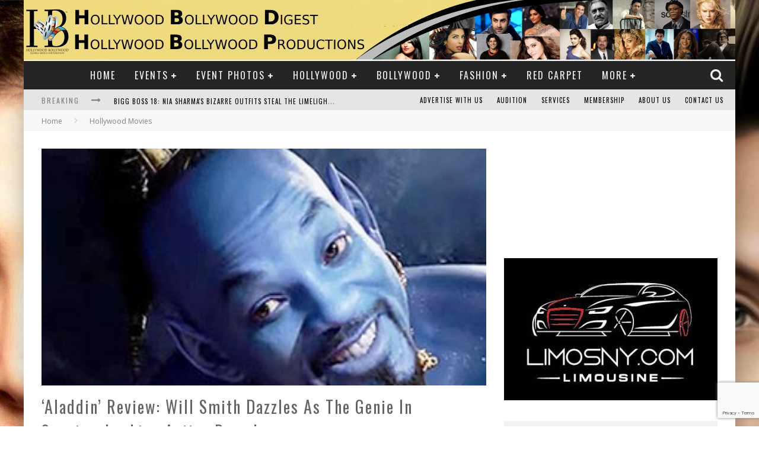

--- FILE ---
content_type: text/html; charset=UTF-8
request_url: https://www.hollywoodbollywooddigest.com/aladdin-review-will-smith-dazzles-genie-spectacular-live-action-remake/
body_size: 22420
content:

<!DOCTYPE html>

<!--[if lt IE 7]><html lang="en-US" class="no-js lt-ie9 lt-ie8 lt-ie7"> <![endif]-->
<!--[if (IE 7)&!(IEMobile)]><html lang="en-US" class="no-js lt-ie9 lt-ie8"><![endif]-->
<!--[if (IE 8)&!(IEMobile)]><html lang="en-US" class="no-js lt-ie9"><![endif]-->
<!--[if gt IE 8]><!--> <html lang="en-US" class="no-js"><!--<![endif]-->

	<head>

		<meta charset="utf-8">

		<!-- Google Chrome Frame for IE -->
		<!--[if IE]><meta http-equiv="X-UA-Compatible" content="IE=edge" /><![endif]-->
		<!-- mobile meta -->
                    <meta name="viewport" content="width=device-width, initial-scale=1.0"/>
        
		<link rel="shortcut icon" href="">

		<link rel="pingback" href="https://www.hollywoodbollywooddigest.com/xmlrpc.php">

		<!-- Holding main menu -->
		
		<!-- head functions -->
		<meta name='robots' content='index, follow, max-image-preview:large, max-snippet:-1, max-video-preview:-1' />

	<!-- This site is optimized with the Yoast SEO plugin v23.6 - https://yoast.com/wordpress/plugins/seo/ -->
	<title>‘Aladdin’ Review: Will Smith Dazzles As The Genie In Spectacular Live-Action Remake - Hollywood Bollywood Digest</title>
	<link rel="canonical" href="https://www.hollywoodbollywooddigest.com/aladdin-review-will-smith-dazzles-genie-spectacular-live-action-remake/" />
	<meta property="og:locale" content="en_US" />
	<meta property="og:type" content="article" />
	<meta property="og:title" content="‘Aladdin’ Review: Will Smith Dazzles As The Genie In Spectacular Live-Action Remake - Hollywood Bollywood Digest" />
	<meta property="og:description" content="The summer movie season is kicking off with the live-action ‘Aladdin.’ Will Smith, Mena Massoud, and Naomi Scott shine and make the beloved story their own while staying true to the original Disney movie. People have had high expectations for the live-action Aladdin remake and it did not disappoint. Despite hesitancy from some fans over the Genie’s [&hellip;]" />
	<meta property="og:url" content="https://www.hollywoodbollywooddigest.com/aladdin-review-will-smith-dazzles-genie-spectacular-live-action-remake/" />
	<meta property="og:site_name" content="Hollywood Bollywood Digest" />
	<meta property="article:publisher" content="https://www.facebook.com/HollywoodDigest/" />
	<meta property="article:published_time" content="2019-05-22T16:32:36+00:00" />
	<meta property="og:image" content="https://www.hollywoodbollywooddigest.com/wp-content/uploads/2019/05/aladdin-review-vertical.jpg" />
	<meta property="og:image:width" content="300" />
	<meta property="og:image:height" content="400" />
	<meta property="og:image:type" content="image/jpeg" />
	<meta name="author" content="Bollywood Hollywood" />
	<meta name="twitter:card" content="summary_large_image" />
	<meta name="twitter:creator" content="@HBGMC_TGINN" />
	<meta name="twitter:site" content="@HBGMC_TGINN" />
	<meta name="twitter:label1" content="Written by" />
	<meta name="twitter:data1" content="Bollywood Hollywood" />
	<meta name="twitter:label2" content="Est. reading time" />
	<meta name="twitter:data2" content="2 minutes" />
	<script type="application/ld+json" class="yoast-schema-graph">{"@context":"https://schema.org","@graph":[{"@type":"WebPage","@id":"https://www.hollywoodbollywooddigest.com/aladdin-review-will-smith-dazzles-genie-spectacular-live-action-remake/","url":"https://www.hollywoodbollywooddigest.com/aladdin-review-will-smith-dazzles-genie-spectacular-live-action-remake/","name":"‘Aladdin’ Review: Will Smith Dazzles As The Genie In Spectacular Live-Action Remake - Hollywood Bollywood Digest","isPartOf":{"@id":"https://www.hollywoodbollywooddigest.com/#website"},"primaryImageOfPage":{"@id":"https://www.hollywoodbollywooddigest.com/aladdin-review-will-smith-dazzles-genie-spectacular-live-action-remake/#primaryimage"},"image":{"@id":"https://www.hollywoodbollywooddigest.com/aladdin-review-will-smith-dazzles-genie-spectacular-live-action-remake/#primaryimage"},"thumbnailUrl":"https://www.hollywoodbollywooddigest.com/wp-content/uploads/2019/05/aladdin-review-vertical.jpg","datePublished":"2019-05-22T16:32:36+00:00","dateModified":"2019-05-22T16:32:36+00:00","author":{"@id":"https://www.hollywoodbollywooddigest.com/#/schema/person/0bbbd13125ca1795e97fca806f07e843"},"breadcrumb":{"@id":"https://www.hollywoodbollywooddigest.com/aladdin-review-will-smith-dazzles-genie-spectacular-live-action-remake/#breadcrumb"},"inLanguage":"en-US","potentialAction":[{"@type":"ReadAction","target":["https://www.hollywoodbollywooddigest.com/aladdin-review-will-smith-dazzles-genie-spectacular-live-action-remake/"]}]},{"@type":"ImageObject","inLanguage":"en-US","@id":"https://www.hollywoodbollywooddigest.com/aladdin-review-will-smith-dazzles-genie-spectacular-live-action-remake/#primaryimage","url":"https://www.hollywoodbollywooddigest.com/wp-content/uploads/2019/05/aladdin-review-vertical.jpg","contentUrl":"https://www.hollywoodbollywooddigest.com/wp-content/uploads/2019/05/aladdin-review-vertical.jpg","width":300,"height":400},{"@type":"BreadcrumbList","@id":"https://www.hollywoodbollywooddigest.com/aladdin-review-will-smith-dazzles-genie-spectacular-live-action-remake/#breadcrumb","itemListElement":[{"@type":"ListItem","position":1,"name":"Home","item":"https://www.hollywoodbollywooddigest.com/"},{"@type":"ListItem","position":2,"name":"‘Aladdin’ Review: Will Smith Dazzles As The Genie In Spectacular Live-Action Remake"}]},{"@type":"WebSite","@id":"https://www.hollywoodbollywooddigest.com/#website","url":"https://www.hollywoodbollywooddigest.com/","name":"Hollywood Bollywood Digest","description":"Hollywood Bollywood  Digest","potentialAction":[{"@type":"SearchAction","target":{"@type":"EntryPoint","urlTemplate":"https://www.hollywoodbollywooddigest.com/?s={search_term_string}"},"query-input":{"@type":"PropertyValueSpecification","valueRequired":true,"valueName":"search_term_string"}}],"inLanguage":"en-US"},{"@type":"Person","@id":"https://www.hollywoodbollywooddigest.com/#/schema/person/0bbbd13125ca1795e97fca806f07e843","name":"Bollywood Hollywood","image":{"@type":"ImageObject","inLanguage":"en-US","@id":"https://www.hollywoodbollywooddigest.com/#/schema/person/image/","url":"https://secure.gravatar.com/avatar/34ca33ef1219c84d673a859d48bb053b?s=96&d=mm&r=g","contentUrl":"https://secure.gravatar.com/avatar/34ca33ef1219c84d673a859d48bb053b?s=96&d=mm&r=g","caption":"Bollywood Hollywood"}}]}</script>
	<!-- / Yoast SEO plugin. -->


<link rel='dns-prefetch' href='//cdnjs.cloudflare.com' />
<link rel='dns-prefetch' href='//fonts.googleapis.com' />
<link rel="alternate" type="application/rss+xml" title="Hollywood Bollywood  Digest &raquo; Feed" href="https://www.hollywoodbollywooddigest.com/feed/" />
<link rel="alternate" type="application/rss+xml" title="Hollywood Bollywood  Digest &raquo; Comments Feed" href="https://www.hollywoodbollywooddigest.com/comments/feed/" />
<link rel="alternate" type="application/rss+xml" title="Hollywood Bollywood  Digest &raquo; ‘Aladdin’ Review: Will Smith Dazzles As The Genie In Spectacular Live-Action Remake Comments Feed" href="https://www.hollywoodbollywooddigest.com/aladdin-review-will-smith-dazzles-genie-spectacular-live-action-remake/feed/" />
		<!-- This site uses the Google Analytics by MonsterInsights plugin v9.1.1 - Using Analytics tracking - https://www.monsterinsights.com/ -->
		<!-- Note: MonsterInsights is not currently configured on this site. The site owner needs to authenticate with Google Analytics in the MonsterInsights settings panel. -->
					<!-- No tracking code set -->
				<!-- / Google Analytics by MonsterInsights -->
		<script type="text/javascript">
/* <![CDATA[ */
window._wpemojiSettings = {"baseUrl":"https:\/\/s.w.org\/images\/core\/emoji\/15.0.3\/72x72\/","ext":".png","svgUrl":"https:\/\/s.w.org\/images\/core\/emoji\/15.0.3\/svg\/","svgExt":".svg","source":{"concatemoji":"https:\/\/www.hollywoodbollywooddigest.com\/wp-includes\/js\/wp-emoji-release.min.js?ver=6.6.4"}};
/*! This file is auto-generated */
!function(i,n){var o,s,e;function c(e){try{var t={supportTests:e,timestamp:(new Date).valueOf()};sessionStorage.setItem(o,JSON.stringify(t))}catch(e){}}function p(e,t,n){e.clearRect(0,0,e.canvas.width,e.canvas.height),e.fillText(t,0,0);var t=new Uint32Array(e.getImageData(0,0,e.canvas.width,e.canvas.height).data),r=(e.clearRect(0,0,e.canvas.width,e.canvas.height),e.fillText(n,0,0),new Uint32Array(e.getImageData(0,0,e.canvas.width,e.canvas.height).data));return t.every(function(e,t){return e===r[t]})}function u(e,t,n){switch(t){case"flag":return n(e,"\ud83c\udff3\ufe0f\u200d\u26a7\ufe0f","\ud83c\udff3\ufe0f\u200b\u26a7\ufe0f")?!1:!n(e,"\ud83c\uddfa\ud83c\uddf3","\ud83c\uddfa\u200b\ud83c\uddf3")&&!n(e,"\ud83c\udff4\udb40\udc67\udb40\udc62\udb40\udc65\udb40\udc6e\udb40\udc67\udb40\udc7f","\ud83c\udff4\u200b\udb40\udc67\u200b\udb40\udc62\u200b\udb40\udc65\u200b\udb40\udc6e\u200b\udb40\udc67\u200b\udb40\udc7f");case"emoji":return!n(e,"\ud83d\udc26\u200d\u2b1b","\ud83d\udc26\u200b\u2b1b")}return!1}function f(e,t,n){var r="undefined"!=typeof WorkerGlobalScope&&self instanceof WorkerGlobalScope?new OffscreenCanvas(300,150):i.createElement("canvas"),a=r.getContext("2d",{willReadFrequently:!0}),o=(a.textBaseline="top",a.font="600 32px Arial",{});return e.forEach(function(e){o[e]=t(a,e,n)}),o}function t(e){var t=i.createElement("script");t.src=e,t.defer=!0,i.head.appendChild(t)}"undefined"!=typeof Promise&&(o="wpEmojiSettingsSupports",s=["flag","emoji"],n.supports={everything:!0,everythingExceptFlag:!0},e=new Promise(function(e){i.addEventListener("DOMContentLoaded",e,{once:!0})}),new Promise(function(t){var n=function(){try{var e=JSON.parse(sessionStorage.getItem(o));if("object"==typeof e&&"number"==typeof e.timestamp&&(new Date).valueOf()<e.timestamp+604800&&"object"==typeof e.supportTests)return e.supportTests}catch(e){}return null}();if(!n){if("undefined"!=typeof Worker&&"undefined"!=typeof OffscreenCanvas&&"undefined"!=typeof URL&&URL.createObjectURL&&"undefined"!=typeof Blob)try{var e="postMessage("+f.toString()+"("+[JSON.stringify(s),u.toString(),p.toString()].join(",")+"));",r=new Blob([e],{type:"text/javascript"}),a=new Worker(URL.createObjectURL(r),{name:"wpTestEmojiSupports"});return void(a.onmessage=function(e){c(n=e.data),a.terminate(),t(n)})}catch(e){}c(n=f(s,u,p))}t(n)}).then(function(e){for(var t in e)n.supports[t]=e[t],n.supports.everything=n.supports.everything&&n.supports[t],"flag"!==t&&(n.supports.everythingExceptFlag=n.supports.everythingExceptFlag&&n.supports[t]);n.supports.everythingExceptFlag=n.supports.everythingExceptFlag&&!n.supports.flag,n.DOMReady=!1,n.readyCallback=function(){n.DOMReady=!0}}).then(function(){return e}).then(function(){var e;n.supports.everything||(n.readyCallback(),(e=n.source||{}).concatemoji?t(e.concatemoji):e.wpemoji&&e.twemoji&&(t(e.twemoji),t(e.wpemoji)))}))}((window,document),window._wpemojiSettings);
/* ]]> */
</script>
<style id='wp-emoji-styles-inline-css' type='text/css'>

	img.wp-smiley, img.emoji {
		display: inline !important;
		border: none !important;
		box-shadow: none !important;
		height: 1em !important;
		width: 1em !important;
		margin: 0 0.07em !important;
		vertical-align: -0.1em !important;
		background: none !important;
		padding: 0 !important;
	}
</style>
<link rel='stylesheet' id='wp-block-library-css' href='https://www.hollywoodbollywooddigest.com/wp-includes/css/dist/block-library/style.min.css?ver=6.6.4' type='text/css' media='all' />
<style id='classic-theme-styles-inline-css' type='text/css'>
/*! This file is auto-generated */
.wp-block-button__link{color:#fff;background-color:#32373c;border-radius:9999px;box-shadow:none;text-decoration:none;padding:calc(.667em + 2px) calc(1.333em + 2px);font-size:1.125em}.wp-block-file__button{background:#32373c;color:#fff;text-decoration:none}
</style>
<style id='global-styles-inline-css' type='text/css'>
:root{--wp--preset--aspect-ratio--square: 1;--wp--preset--aspect-ratio--4-3: 4/3;--wp--preset--aspect-ratio--3-4: 3/4;--wp--preset--aspect-ratio--3-2: 3/2;--wp--preset--aspect-ratio--2-3: 2/3;--wp--preset--aspect-ratio--16-9: 16/9;--wp--preset--aspect-ratio--9-16: 9/16;--wp--preset--color--black: #000000;--wp--preset--color--cyan-bluish-gray: #abb8c3;--wp--preset--color--white: #ffffff;--wp--preset--color--pale-pink: #f78da7;--wp--preset--color--vivid-red: #cf2e2e;--wp--preset--color--luminous-vivid-orange: #ff6900;--wp--preset--color--luminous-vivid-amber: #fcb900;--wp--preset--color--light-green-cyan: #7bdcb5;--wp--preset--color--vivid-green-cyan: #00d084;--wp--preset--color--pale-cyan-blue: #8ed1fc;--wp--preset--color--vivid-cyan-blue: #0693e3;--wp--preset--color--vivid-purple: #9b51e0;--wp--preset--gradient--vivid-cyan-blue-to-vivid-purple: linear-gradient(135deg,rgba(6,147,227,1) 0%,rgb(155,81,224) 100%);--wp--preset--gradient--light-green-cyan-to-vivid-green-cyan: linear-gradient(135deg,rgb(122,220,180) 0%,rgb(0,208,130) 100%);--wp--preset--gradient--luminous-vivid-amber-to-luminous-vivid-orange: linear-gradient(135deg,rgba(252,185,0,1) 0%,rgba(255,105,0,1) 100%);--wp--preset--gradient--luminous-vivid-orange-to-vivid-red: linear-gradient(135deg,rgba(255,105,0,1) 0%,rgb(207,46,46) 100%);--wp--preset--gradient--very-light-gray-to-cyan-bluish-gray: linear-gradient(135deg,rgb(238,238,238) 0%,rgb(169,184,195) 100%);--wp--preset--gradient--cool-to-warm-spectrum: linear-gradient(135deg,rgb(74,234,220) 0%,rgb(151,120,209) 20%,rgb(207,42,186) 40%,rgb(238,44,130) 60%,rgb(251,105,98) 80%,rgb(254,248,76) 100%);--wp--preset--gradient--blush-light-purple: linear-gradient(135deg,rgb(255,206,236) 0%,rgb(152,150,240) 100%);--wp--preset--gradient--blush-bordeaux: linear-gradient(135deg,rgb(254,205,165) 0%,rgb(254,45,45) 50%,rgb(107,0,62) 100%);--wp--preset--gradient--luminous-dusk: linear-gradient(135deg,rgb(255,203,112) 0%,rgb(199,81,192) 50%,rgb(65,88,208) 100%);--wp--preset--gradient--pale-ocean: linear-gradient(135deg,rgb(255,245,203) 0%,rgb(182,227,212) 50%,rgb(51,167,181) 100%);--wp--preset--gradient--electric-grass: linear-gradient(135deg,rgb(202,248,128) 0%,rgb(113,206,126) 100%);--wp--preset--gradient--midnight: linear-gradient(135deg,rgb(2,3,129) 0%,rgb(40,116,252) 100%);--wp--preset--font-size--small: 13px;--wp--preset--font-size--medium: 20px;--wp--preset--font-size--large: 36px;--wp--preset--font-size--x-large: 42px;--wp--preset--spacing--20: 0.44rem;--wp--preset--spacing--30: 0.67rem;--wp--preset--spacing--40: 1rem;--wp--preset--spacing--50: 1.5rem;--wp--preset--spacing--60: 2.25rem;--wp--preset--spacing--70: 3.38rem;--wp--preset--spacing--80: 5.06rem;--wp--preset--shadow--natural: 6px 6px 9px rgba(0, 0, 0, 0.2);--wp--preset--shadow--deep: 12px 12px 50px rgba(0, 0, 0, 0.4);--wp--preset--shadow--sharp: 6px 6px 0px rgba(0, 0, 0, 0.2);--wp--preset--shadow--outlined: 6px 6px 0px -3px rgba(255, 255, 255, 1), 6px 6px rgba(0, 0, 0, 1);--wp--preset--shadow--crisp: 6px 6px 0px rgba(0, 0, 0, 1);}:where(.is-layout-flex){gap: 0.5em;}:where(.is-layout-grid){gap: 0.5em;}body .is-layout-flex{display: flex;}.is-layout-flex{flex-wrap: wrap;align-items: center;}.is-layout-flex > :is(*, div){margin: 0;}body .is-layout-grid{display: grid;}.is-layout-grid > :is(*, div){margin: 0;}:where(.wp-block-columns.is-layout-flex){gap: 2em;}:where(.wp-block-columns.is-layout-grid){gap: 2em;}:where(.wp-block-post-template.is-layout-flex){gap: 1.25em;}:where(.wp-block-post-template.is-layout-grid){gap: 1.25em;}.has-black-color{color: var(--wp--preset--color--black) !important;}.has-cyan-bluish-gray-color{color: var(--wp--preset--color--cyan-bluish-gray) !important;}.has-white-color{color: var(--wp--preset--color--white) !important;}.has-pale-pink-color{color: var(--wp--preset--color--pale-pink) !important;}.has-vivid-red-color{color: var(--wp--preset--color--vivid-red) !important;}.has-luminous-vivid-orange-color{color: var(--wp--preset--color--luminous-vivid-orange) !important;}.has-luminous-vivid-amber-color{color: var(--wp--preset--color--luminous-vivid-amber) !important;}.has-light-green-cyan-color{color: var(--wp--preset--color--light-green-cyan) !important;}.has-vivid-green-cyan-color{color: var(--wp--preset--color--vivid-green-cyan) !important;}.has-pale-cyan-blue-color{color: var(--wp--preset--color--pale-cyan-blue) !important;}.has-vivid-cyan-blue-color{color: var(--wp--preset--color--vivid-cyan-blue) !important;}.has-vivid-purple-color{color: var(--wp--preset--color--vivid-purple) !important;}.has-black-background-color{background-color: var(--wp--preset--color--black) !important;}.has-cyan-bluish-gray-background-color{background-color: var(--wp--preset--color--cyan-bluish-gray) !important;}.has-white-background-color{background-color: var(--wp--preset--color--white) !important;}.has-pale-pink-background-color{background-color: var(--wp--preset--color--pale-pink) !important;}.has-vivid-red-background-color{background-color: var(--wp--preset--color--vivid-red) !important;}.has-luminous-vivid-orange-background-color{background-color: var(--wp--preset--color--luminous-vivid-orange) !important;}.has-luminous-vivid-amber-background-color{background-color: var(--wp--preset--color--luminous-vivid-amber) !important;}.has-light-green-cyan-background-color{background-color: var(--wp--preset--color--light-green-cyan) !important;}.has-vivid-green-cyan-background-color{background-color: var(--wp--preset--color--vivid-green-cyan) !important;}.has-pale-cyan-blue-background-color{background-color: var(--wp--preset--color--pale-cyan-blue) !important;}.has-vivid-cyan-blue-background-color{background-color: var(--wp--preset--color--vivid-cyan-blue) !important;}.has-vivid-purple-background-color{background-color: var(--wp--preset--color--vivid-purple) !important;}.has-black-border-color{border-color: var(--wp--preset--color--black) !important;}.has-cyan-bluish-gray-border-color{border-color: var(--wp--preset--color--cyan-bluish-gray) !important;}.has-white-border-color{border-color: var(--wp--preset--color--white) !important;}.has-pale-pink-border-color{border-color: var(--wp--preset--color--pale-pink) !important;}.has-vivid-red-border-color{border-color: var(--wp--preset--color--vivid-red) !important;}.has-luminous-vivid-orange-border-color{border-color: var(--wp--preset--color--luminous-vivid-orange) !important;}.has-luminous-vivid-amber-border-color{border-color: var(--wp--preset--color--luminous-vivid-amber) !important;}.has-light-green-cyan-border-color{border-color: var(--wp--preset--color--light-green-cyan) !important;}.has-vivid-green-cyan-border-color{border-color: var(--wp--preset--color--vivid-green-cyan) !important;}.has-pale-cyan-blue-border-color{border-color: var(--wp--preset--color--pale-cyan-blue) !important;}.has-vivid-cyan-blue-border-color{border-color: var(--wp--preset--color--vivid-cyan-blue) !important;}.has-vivid-purple-border-color{border-color: var(--wp--preset--color--vivid-purple) !important;}.has-vivid-cyan-blue-to-vivid-purple-gradient-background{background: var(--wp--preset--gradient--vivid-cyan-blue-to-vivid-purple) !important;}.has-light-green-cyan-to-vivid-green-cyan-gradient-background{background: var(--wp--preset--gradient--light-green-cyan-to-vivid-green-cyan) !important;}.has-luminous-vivid-amber-to-luminous-vivid-orange-gradient-background{background: var(--wp--preset--gradient--luminous-vivid-amber-to-luminous-vivid-orange) !important;}.has-luminous-vivid-orange-to-vivid-red-gradient-background{background: var(--wp--preset--gradient--luminous-vivid-orange-to-vivid-red) !important;}.has-very-light-gray-to-cyan-bluish-gray-gradient-background{background: var(--wp--preset--gradient--very-light-gray-to-cyan-bluish-gray) !important;}.has-cool-to-warm-spectrum-gradient-background{background: var(--wp--preset--gradient--cool-to-warm-spectrum) !important;}.has-blush-light-purple-gradient-background{background: var(--wp--preset--gradient--blush-light-purple) !important;}.has-blush-bordeaux-gradient-background{background: var(--wp--preset--gradient--blush-bordeaux) !important;}.has-luminous-dusk-gradient-background{background: var(--wp--preset--gradient--luminous-dusk) !important;}.has-pale-ocean-gradient-background{background: var(--wp--preset--gradient--pale-ocean) !important;}.has-electric-grass-gradient-background{background: var(--wp--preset--gradient--electric-grass) !important;}.has-midnight-gradient-background{background: var(--wp--preset--gradient--midnight) !important;}.has-small-font-size{font-size: var(--wp--preset--font-size--small) !important;}.has-medium-font-size{font-size: var(--wp--preset--font-size--medium) !important;}.has-large-font-size{font-size: var(--wp--preset--font-size--large) !important;}.has-x-large-font-size{font-size: var(--wp--preset--font-size--x-large) !important;}
:where(.wp-block-post-template.is-layout-flex){gap: 1.25em;}:where(.wp-block-post-template.is-layout-grid){gap: 1.25em;}
:where(.wp-block-columns.is-layout-flex){gap: 2em;}:where(.wp-block-columns.is-layout-grid){gap: 2em;}
:root :where(.wp-block-pullquote){font-size: 1.5em;line-height: 1.6;}
</style>
<link rel='stylesheet' id='contact-form-7-css' href='https://www.hollywoodbollywooddigest.com/wp-content/plugins/contact-form-7/includes/css/styles.css?ver=5.9.8' type='text/css' media='all' />
<link rel='stylesheet' id='style-css' href='https://www.hollywoodbollywooddigest.com/wp-content/plugins/custom-membership-form/css/style.css?ver=20120208' type='text/css' media='all' />
<link rel='stylesheet' id='font-awesome-css' href='https://cdnjs.cloudflare.com/ajax/libs/font-awesome/4.7.0/css/font-awesome.min.css?ver=6.6.4' type='text/css' media='all' />
<link rel='stylesheet' id='imdb-connector-style-widget-css' href='https://www.hollywoodbollywooddigest.com/wp-content/plugins/imdb-connector/styles/widgets.css?ver=1.5.0' type='text/css' media='all' />
<link rel='stylesheet' id='tmm-css' href='https://www.hollywoodbollywooddigest.com/wp-content/plugins/team-members/inc/css/tmm_style.css?ver=6.6.4' type='text/css' media='all' />
<link rel='stylesheet' id='cb-main-stylesheet-css' href='https://www.hollywoodbollywooddigest.com/wp-content/themes/valenti/library/css/style.css?ver=4.0.3' type='text/css' media='all' />
<link rel='stylesheet' id='cb-font-stylesheet-css' href='//fonts.googleapis.com/css?family=Oswald%3A400%2C700%2C400italic%7COpen+Sans%3A400%2C700%2C400italic&#038;subset=greek%2Cgreek-ext&#038;ver=4.0.3' type='text/css' media='all' />
<link rel='stylesheet' id='fontawesome-css' href='https://www.hollywoodbollywooddigest.com/wp-content/themes/valenti/library/css/fontawesome/css/font-awesome.min.css?ver=4.3.0' type='text/css' media='all' />
<!--[if lt IE 9]>
<link rel='stylesheet' id='cb-ie-only-css' href='https://www.hollywoodbollywooddigest.com/wp-content/themes/valenti/library/css/ie.css?ver=4.0.3' type='text/css' media='all' />
<![endif]-->
<script type="text/javascript" src="https://www.hollywoodbollywooddigest.com/wp-includes/js/jquery/jquery.min.js?ver=3.7.1" id="jquery-core-js"></script>
<script type="text/javascript" src="https://www.hollywoodbollywooddigest.com/wp-includes/js/jquery/jquery-migrate.min.js?ver=3.4.1" id="jquery-migrate-js"></script>
<script type="text/javascript" src="https://www.hollywoodbollywooddigest.com/wp-content/plugins/custom-membership-form/js/script.js?ver=1.1" id="script-js"></script>
<script type="text/javascript" src="https://www.hollywoodbollywooddigest.com/wp-content/themes/valenti/library/js/modernizr.custom.min.js?ver=2.6.2" id="cb-modernizr-js"></script>
<link rel="https://api.w.org/" href="https://www.hollywoodbollywooddigest.com/wp-json/" /><link rel="alternate" title="JSON" type="application/json" href="https://www.hollywoodbollywooddigest.com/wp-json/wp/v2/posts/10031" /><link rel="EditURI" type="application/rsd+xml" title="RSD" href="https://www.hollywoodbollywooddigest.com/xmlrpc.php?rsd" />
<meta name="generator" content="WordPress 6.6.4" />
<link rel='shortlink' href='https://www.hollywoodbollywooddigest.com/?p=10031' />
<link rel="alternate" title="oEmbed (JSON)" type="application/json+oembed" href="https://www.hollywoodbollywooddigest.com/wp-json/oembed/1.0/embed?url=https%3A%2F%2Fwww.hollywoodbollywooddigest.com%2Faladdin-review-will-smith-dazzles-genie-spectacular-live-action-remake%2F" />
<link rel="alternate" title="oEmbed (XML)" type="text/xml+oembed" href="https://www.hollywoodbollywooddigest.com/wp-json/oembed/1.0/embed?url=https%3A%2F%2Fwww.hollywoodbollywooddigest.com%2Faladdin-review-will-smith-dazzles-genie-spectacular-live-action-remake%2F&#038;format=xml" />

<!-- This site is using AdRotate v5.13.4 to display their advertisements - https://ajdg.solutions/ -->
<!-- AdRotate CSS -->
<style type="text/css" media="screen">
	.g { margin:0px; padding:0px; overflow:hidden; line-height:1; zoom:1; }
	.g img { height:auto; }
	.g-col { position:relative; float:left; }
	.g-col:first-child { margin-left: 0; }
	.g-col:last-child { margin-right: 0; }
	.g-1 { margin:0px 0px 0px 0px;width:100%; max-width:430px; height:100%; max-height:100px; }
	@media only screen and (max-width: 480px) {
		.g-col, .g-dyn, .g-single { width:100%; margin-left:0; margin-right:0; }
	}
</style>
<!-- /AdRotate CSS -->


<!-- Bad Behavior 2.2.24 run time: 2.973 ms -->
<style>.cb-overlay-stars .fa-star, #cb-vote .fa-star, #cb-to-top .fa-long-arrow-up, .cb-review-box .cb-score-box, .bbp-submit-wrapper button, .bbp-submit-wrapper button:visited, .buddypress .cb-cat-header #cb-cat-title a,  .buddypress .cb-cat-header #cb-cat-title a:visited, .woocommerce .star-rating:before, .woocommerce-page .star-rating:before, .woocommerce .star-rating span, .woocommerce-page .star-rating span, .woocommerce .stars a {
            color:#eb9812;
        }#cb-search-modal .cb-header, .cb-join-modal .cb-header, .lwa .cb-header, .cb-review-box .cb-score-box, .bbp-submit-wrapper button, #buddypress button:hover, #buddypress a.button:hover, #buddypress a.button:focus, #buddypress input[type=submit]:hover, #buddypress input[type=button]:hover, #buddypress input[type=reset]:hover, #buddypress ul.button-nav li a:hover, #buddypress ul.button-nav li.current a, #buddypress div.generic-button a:hover, #buddypress .comment-reply-link:hover, #buddypress .activity-list li.load-more:hover, #buddypress #groups-list .generic-button a:hover {
            border-color: #eb9812;
        }.cb-sidebar-widget .cb-sidebar-widget-title, .cb-multi-widget .tabbernav .tabberactive, .cb-author-page .cb-author-details .cb-meta .cb-author-page-contact, .cb-about-page .cb-author-line .cb-author-details .cb-meta .cb-author-page-contact, .cb-page-header, .cb-404-header, .cb-cat-header, #cb-footer #cb-widgets .cb-footer-widget-title span, #wp-calendar caption, .cb-tabs ul .current, #bbpress-forums li.bbp-header, #buddypress #members-list .cb-member-list-box .item .item-title, #buddypress div.item-list-tabs ul li.selected, #buddypress div.item-list-tabs ul li.current, #buddypress .item-list-tabs ul li:hover, .woocommerce div.product .woocommerce-tabs ul.tabs li.active {
            border-bottom-color: #eb9812 ;
        }#cb-main-menu .current-post-ancestor, #cb-main-menu .current-menu-item, #cb-main-menu .current-menu-ancestor, #cb-main-menu .current-post-parent, #cb-main-menu .current-menu-parent, #cb-main-menu .current_page_item, #cb-main-menu .current-page-ancestor, #cb-main-menu .current-category-ancestor, .cb-review-box .cb-bar .cb-overlay span, #cb-accent-color, .cb-highlight, #buddypress button:hover, #buddypress a.button:hover, #buddypress a.button:focus, #buddypress input[type=submit]:hover, #buddypress input[type=button]:hover, #buddypress input[type=reset]:hover, #buddypress ul.button-nav li a:hover, #buddypress ul.button-nav li.current a, #buddypress div.generic-button a:hover, #buddypress .comment-reply-link:hover, #buddypress .activity-list li.load-more:hover, #buddypress #groups-list .generic-button a:hover {
            background-color: #eb9812;
        }</style><style type="text/css">
                                                 body, #respond { font-family: 'Open Sans', sans-serif; }
                                                 h1, h2, h3, h4, h5, h6, .h1, .h2, .h3, .h4, .h5, .h6, #cb-nav-bar #cb-main-menu ul li > a, .cb-breaking-news span, .cb-grid-4 h2 a, .cb-grid-5 h2 a, .cb-grid-6 h2 a, .cb-author-posts-count, .cb-author-title, .cb-author-position, .search  .s, .cb-review-box .cb-bar, .cb-review-box .cb-score-box, .cb-review-box .cb-title, #cb-review-title, .cb-title-subtle, #cb-top-menu a, .tabbernav, .cb-byline, #cb-next-link a, #cb-previous-link a, .cb-review-ext-box .cb-score, .tipper-positioner, .cb-caption, .cb-button, #wp-calendar caption, .forum-titles, .bbp-submit-wrapper button, #bbpress-forums li.bbp-header, #bbpress-forums fieldset.bbp-form .bbp-the-content-wrapper input, #bbpress-forums .bbp-forum-title, #bbpress-forums .bbp-topic-permalink, .widget_display_stats dl dt, .cb-lwa-profile .cb-block, #buddypress #members-list .cb-member-list-box .item .item-title, #buddypress div.item-list-tabs ul li, #buddypress .activity-list li.load-more, #buddypress a.activity-time-since, #buddypress ul#groups-list li div.meta, .widget.buddypress div.item-options, .cb-activity-stream #buddypress .activity-header .time-since, .cb-font-header, .woocommerce table.shop_table th, .woocommerce-page table.shop_table th, .cb-infinite-scroll a, .cb-no-more-posts { font-family:'Oswald', sans-serif; }
                     </style><style type="text/css">div#text-65 {
    text-align: center;
}
div#ads-125-6 {
    text-align: center;
}
.category-95 .updated {
display: none !important;
}
.category-95 .fa-clock-o {
    display: none;
}</style><!-- end custom css --><style type="text/css" id="custom-background-css">
body.custom-background { background-image: url("https://www.hollywoodbollywooddigest.com/wp-content/uploads/2015/05/2Actress-Nargis-Fakhri-6.jpg"); background-position: center top; background-size: auto; background-repeat: no-repeat; background-attachment: fixed; }
</style>
	<style>#cb-nav-bar #cb-main-menu .main-nav .menu-item-928:hover,
                                         #cb-nav-bar #cb-main-menu .main-nav .menu-item-928:focus,
                                         #cb-nav-bar #cb-main-menu .main-nav .menu-item-928 .cb-sub-menu li .cb-grandchild-menu,
                                         #cb-nav-bar #cb-main-menu .main-nav .menu-item-928 .cb-sub-menu { background:#eb9812!important; }
                                         #cb-nav-bar #cb-main-menu .main-nav .menu-item-928 .cb-mega-menu .cb-sub-menu li a { border-bottom-color:#eb9812!important; }
#cb-nav-bar #cb-main-menu .main-nav .menu-item-1031:hover,
                                         #cb-nav-bar #cb-main-menu .main-nav .menu-item-1031:focus,
                                         #cb-nav-bar #cb-main-menu .main-nav .menu-item-1031 .cb-sub-menu li .cb-grandchild-menu,
                                         #cb-nav-bar #cb-main-menu .main-nav .menu-item-1031 .cb-sub-menu { background:#eb9812!important; }
                                         #cb-nav-bar #cb-main-menu .main-nav .menu-item-1031 .cb-mega-menu .cb-sub-menu li a { border-bottom-color:#eb9812!important; }
#cb-nav-bar #cb-main-menu .main-nav .menu-item-6416:hover,
                                             #cb-nav-bar #cb-main-menu .main-nav .menu-item-6416:focus,
                                             #cb-nav-bar #cb-main-menu .main-nav .menu-item-6416 .cb-sub-menu li .cb-grandchild-menu,
                                             #cb-nav-bar #cb-main-menu .main-nav .menu-item-6416 .cb-sub-menu { background:#eb9812!important; }
                                             #cb-nav-bar #cb-main-menu .main-nav .menu-item-6416 .cb-mega-menu .cb-sub-menu li a { border-bottom-color:#eb9812!important; }
#cb-nav-bar #cb-main-menu .main-nav .menu-item-2971:hover,
                                         #cb-nav-bar #cb-main-menu .main-nav .menu-item-2971:focus,
                                         #cb-nav-bar #cb-main-menu .main-nav .menu-item-2971 .cb-sub-menu li .cb-grandchild-menu,
                                         #cb-nav-bar #cb-main-menu .main-nav .menu-item-2971 .cb-sub-menu { background:#eb9812!important; }
                                         #cb-nav-bar #cb-main-menu .main-nav .menu-item-2971 .cb-mega-menu .cb-sub-menu li a { border-bottom-color:#eb9812!important; }
#cb-nav-bar #cb-main-menu .main-nav .menu-item-1233:hover,
                                         #cb-nav-bar #cb-main-menu .main-nav .menu-item-1233:focus,
                                         #cb-nav-bar #cb-main-menu .main-nav .menu-item-1233 .cb-sub-menu li .cb-grandchild-menu,
                                         #cb-nav-bar #cb-main-menu .main-nav .menu-item-1233 .cb-sub-menu { background:#eb9812!important; }
                                         #cb-nav-bar #cb-main-menu .main-nav .menu-item-1233 .cb-mega-menu .cb-sub-menu li a { border-bottom-color:#eb9812!important; }
#cb-nav-bar #cb-main-menu .main-nav .menu-item-7081:hover,
                                         #cb-nav-bar #cb-main-menu .main-nav .menu-item-7081:focus,
                                         #cb-nav-bar #cb-main-menu .main-nav .menu-item-7081 .cb-sub-menu li .cb-grandchild-menu,
                                         #cb-nav-bar #cb-main-menu .main-nav .menu-item-7081 .cb-sub-menu { background:#eb9812!important; }
                                         #cb-nav-bar #cb-main-menu .main-nav .menu-item-7081 .cb-mega-menu .cb-sub-menu li a { border-bottom-color:#eb9812!important; }
#cb-nav-bar #cb-main-menu .main-nav .menu-item-4908:hover,
                                             #cb-nav-bar #cb-main-menu .main-nav .menu-item-4908:focus,
                                             #cb-nav-bar #cb-main-menu .main-nav .menu-item-4908 .cb-sub-menu li .cb-grandchild-menu,
                                             #cb-nav-bar #cb-main-menu .main-nav .menu-item-4908 .cb-sub-menu { background:#eb9812!important; }
                                             #cb-nav-bar #cb-main-menu .main-nav .menu-item-4908 .cb-mega-menu .cb-sub-menu li a { border-bottom-color:#eb9812!important; }
#cb-nav-bar #cb-main-menu .main-nav .menu-item-589:hover,
                                             #cb-nav-bar #cb-main-menu .main-nav .menu-item-589:focus,
                                             #cb-nav-bar #cb-main-menu .main-nav .menu-item-589 .cb-sub-menu li .cb-grandchild-menu,
                                             #cb-nav-bar #cb-main-menu .main-nav .menu-item-589 .cb-sub-menu { background:#eb9812!important; }
                                             #cb-nav-bar #cb-main-menu .main-nav .menu-item-589 .cb-mega-menu .cb-sub-menu li a { border-bottom-color:#eb9812!important; }
#cb-nav-bar #cb-main-menu .main-nav .menu-item-592:hover,
                                             #cb-nav-bar #cb-main-menu .main-nav .menu-item-592:focus,
                                             #cb-nav-bar #cb-main-menu .main-nav .menu-item-592 .cb-sub-menu li .cb-grandchild-menu,
                                             #cb-nav-bar #cb-main-menu .main-nav .menu-item-592 .cb-sub-menu { background:#eb9812!important; }
                                             #cb-nav-bar #cb-main-menu .main-nav .menu-item-592 .cb-mega-menu .cb-sub-menu li a { border-bottom-color:#eb9812!important; }
#cb-nav-bar #cb-main-menu .main-nav .menu-item-591:hover,
                                             #cb-nav-bar #cb-main-menu .main-nav .menu-item-591:focus,
                                             #cb-nav-bar #cb-main-menu .main-nav .menu-item-591 .cb-sub-menu li .cb-grandchild-menu,
                                             #cb-nav-bar #cb-main-menu .main-nav .menu-item-591 .cb-sub-menu { background:#eb9812!important; }
                                             #cb-nav-bar #cb-main-menu .main-nav .menu-item-591 .cb-mega-menu .cb-sub-menu li a { border-bottom-color:#eb9812!important; }
#cb-nav-bar #cb-main-menu .main-nav .menu-item-590:hover,
                                             #cb-nav-bar #cb-main-menu .main-nav .menu-item-590:focus,
                                             #cb-nav-bar #cb-main-menu .main-nav .menu-item-590 .cb-sub-menu li .cb-grandchild-menu,
                                             #cb-nav-bar #cb-main-menu .main-nav .menu-item-590 .cb-sub-menu { background:#eb9812!important; }
                                             #cb-nav-bar #cb-main-menu .main-nav .menu-item-590 .cb-mega-menu .cb-sub-menu li a { border-bottom-color:#eb9812!important; }
#cb-nav-bar #cb-main-menu .main-nav .menu-item-595:hover,
                                             #cb-nav-bar #cb-main-menu .main-nav .menu-item-595:focus,
                                             #cb-nav-bar #cb-main-menu .main-nav .menu-item-595 .cb-sub-menu li .cb-grandchild-menu,
                                             #cb-nav-bar #cb-main-menu .main-nav .menu-item-595 .cb-sub-menu { background:#eb9812!important; }
                                             #cb-nav-bar #cb-main-menu .main-nav .menu-item-595 .cb-mega-menu .cb-sub-menu li a { border-bottom-color:#eb9812!important; }
#cb-nav-bar #cb-main-menu .main-nav .menu-item-4909:hover,
                                             #cb-nav-bar #cb-main-menu .main-nav .menu-item-4909:focus,
                                             #cb-nav-bar #cb-main-menu .main-nav .menu-item-4909 .cb-sub-menu li .cb-grandchild-menu,
                                             #cb-nav-bar #cb-main-menu .main-nav .menu-item-4909 .cb-sub-menu { background:#eb9812!important; }
                                             #cb-nav-bar #cb-main-menu .main-nav .menu-item-4909 .cb-mega-menu .cb-sub-menu li a { border-bottom-color:#eb9812!important; }
#cb-nav-bar #cb-main-menu .main-nav .menu-item-599:hover,
                                             #cb-nav-bar #cb-main-menu .main-nav .menu-item-599:focus,
                                             #cb-nav-bar #cb-main-menu .main-nav .menu-item-599 .cb-sub-menu li .cb-grandchild-menu,
                                             #cb-nav-bar #cb-main-menu .main-nav .menu-item-599 .cb-sub-menu { background:#eb9812!important; }
                                             #cb-nav-bar #cb-main-menu .main-nav .menu-item-599 .cb-mega-menu .cb-sub-menu li a { border-bottom-color:#eb9812!important; }
#cb-nav-bar #cb-main-menu .main-nav .menu-item-600:hover,
                                             #cb-nav-bar #cb-main-menu .main-nav .menu-item-600:focus,
                                             #cb-nav-bar #cb-main-menu .main-nav .menu-item-600 .cb-sub-menu li .cb-grandchild-menu,
                                             #cb-nav-bar #cb-main-menu .main-nav .menu-item-600 .cb-sub-menu { background:#eb9812!important; }
                                             #cb-nav-bar #cb-main-menu .main-nav .menu-item-600 .cb-mega-menu .cb-sub-menu li a { border-bottom-color:#eb9812!important; }
#cb-nav-bar #cb-main-menu .main-nav .menu-item-598:hover,
                                             #cb-nav-bar #cb-main-menu .main-nav .menu-item-598:focus,
                                             #cb-nav-bar #cb-main-menu .main-nav .menu-item-598 .cb-sub-menu li .cb-grandchild-menu,
                                             #cb-nav-bar #cb-main-menu .main-nav .menu-item-598 .cb-sub-menu { background:#eb9812!important; }
                                             #cb-nav-bar #cb-main-menu .main-nav .menu-item-598 .cb-mega-menu .cb-sub-menu li a { border-bottom-color:#eb9812!important; }
#cb-nav-bar #cb-main-menu .main-nav .menu-item-601:hover,
                                             #cb-nav-bar #cb-main-menu .main-nav .menu-item-601:focus,
                                             #cb-nav-bar #cb-main-menu .main-nav .menu-item-601 .cb-sub-menu li .cb-grandchild-menu,
                                             #cb-nav-bar #cb-main-menu .main-nav .menu-item-601 .cb-sub-menu { background:#eb9812!important; }
                                             #cb-nav-bar #cb-main-menu .main-nav .menu-item-601 .cb-mega-menu .cb-sub-menu li a { border-bottom-color:#eb9812!important; }
#cb-nav-bar #cb-main-menu .main-nav .menu-item-597:hover,
                                             #cb-nav-bar #cb-main-menu .main-nav .menu-item-597:focus,
                                             #cb-nav-bar #cb-main-menu .main-nav .menu-item-597 .cb-sub-menu li .cb-grandchild-menu,
                                             #cb-nav-bar #cb-main-menu .main-nav .menu-item-597 .cb-sub-menu { background:#eb9812!important; }
                                             #cb-nav-bar #cb-main-menu .main-nav .menu-item-597 .cb-mega-menu .cb-sub-menu li a { border-bottom-color:#eb9812!important; }
#cb-nav-bar #cb-main-menu .main-nav .menu-item-602:hover,
                                             #cb-nav-bar #cb-main-menu .main-nav .menu-item-602:focus,
                                             #cb-nav-bar #cb-main-menu .main-nav .menu-item-602 .cb-sub-menu li .cb-grandchild-menu,
                                             #cb-nav-bar #cb-main-menu .main-nav .menu-item-602 .cb-sub-menu { background:#eb9812!important; }
                                             #cb-nav-bar #cb-main-menu .main-nav .menu-item-602 .cb-mega-menu .cb-sub-menu li a { border-bottom-color:#eb9812!important; }
#cb-nav-bar #cb-main-menu .main-nav .menu-item-605:hover,
                                             #cb-nav-bar #cb-main-menu .main-nav .menu-item-605:focus,
                                             #cb-nav-bar #cb-main-menu .main-nav .menu-item-605 .cb-sub-menu li .cb-grandchild-menu,
                                             #cb-nav-bar #cb-main-menu .main-nav .menu-item-605 .cb-sub-menu { background:#eb9812!important; }
                                             #cb-nav-bar #cb-main-menu .main-nav .menu-item-605 .cb-mega-menu .cb-sub-menu li a { border-bottom-color:#eb9812!important; }
#cb-nav-bar #cb-main-menu .main-nav .menu-item-604:hover,
                                             #cb-nav-bar #cb-main-menu .main-nav .menu-item-604:focus,
                                             #cb-nav-bar #cb-main-menu .main-nav .menu-item-604 .cb-sub-menu li .cb-grandchild-menu,
                                             #cb-nav-bar #cb-main-menu .main-nav .menu-item-604 .cb-sub-menu { background:#eb9812!important; }
                                             #cb-nav-bar #cb-main-menu .main-nav .menu-item-604 .cb-mega-menu .cb-sub-menu li a { border-bottom-color:#eb9812!important; }
#cb-nav-bar #cb-main-menu .main-nav .menu-item-603:hover,
                                             #cb-nav-bar #cb-main-menu .main-nav .menu-item-603:focus,
                                             #cb-nav-bar #cb-main-menu .main-nav .menu-item-603 .cb-sub-menu li .cb-grandchild-menu,
                                             #cb-nav-bar #cb-main-menu .main-nav .menu-item-603 .cb-sub-menu { background:#eb9812!important; }
                                             #cb-nav-bar #cb-main-menu .main-nav .menu-item-603 .cb-mega-menu .cb-sub-menu li a { border-bottom-color:#eb9812!important; }
#cb-nav-bar #cb-main-menu .main-nav .menu-item-1549:hover,
                                             #cb-nav-bar #cb-main-menu .main-nav .menu-item-1549:focus,
                                             #cb-nav-bar #cb-main-menu .main-nav .menu-item-1549 .cb-sub-menu li .cb-grandchild-menu,
                                             #cb-nav-bar #cb-main-menu .main-nav .menu-item-1549 .cb-sub-menu { background:#eb9812!important; }
                                             #cb-nav-bar #cb-main-menu .main-nav .menu-item-1549 .cb-mega-menu .cb-sub-menu li a { border-bottom-color:#eb9812!important; }
#cb-nav-bar #cb-main-menu .main-nav .menu-item-879:hover,
                                         #cb-nav-bar #cb-main-menu .main-nav .menu-item-879:focus,
                                         #cb-nav-bar #cb-main-menu .main-nav .menu-item-879 .cb-sub-menu li .cb-grandchild-menu,
                                         #cb-nav-bar #cb-main-menu .main-nav .menu-item-879 .cb-sub-menu { background:#eb9812!important; }
                                         #cb-nav-bar #cb-main-menu .main-nav .menu-item-879 .cb-mega-menu .cb-sub-menu li a { border-bottom-color:#eb9812!important; }
#cb-nav-bar #cb-main-menu .main-nav .menu-item-7613:hover,
                                             #cb-nav-bar #cb-main-menu .main-nav .menu-item-7613:focus,
                                             #cb-nav-bar #cb-main-menu .main-nav .menu-item-7613 .cb-sub-menu li .cb-grandchild-menu,
                                             #cb-nav-bar #cb-main-menu .main-nav .menu-item-7613 .cb-sub-menu { background:#eb9812!important; }
                                             #cb-nav-bar #cb-main-menu .main-nav .menu-item-7613 .cb-mega-menu .cb-sub-menu li a { border-bottom-color:#eb9812!important; }
#cb-nav-bar #cb-main-menu .main-nav .menu-item-2568:hover,
                                         #cb-nav-bar #cb-main-menu .main-nav .menu-item-2568:focus,
                                         #cb-nav-bar #cb-main-menu .main-nav .menu-item-2568 .cb-sub-menu li .cb-grandchild-menu,
                                         #cb-nav-bar #cb-main-menu .main-nav .menu-item-2568 .cb-sub-menu { background:#eb9812!important; }
                                         #cb-nav-bar #cb-main-menu .main-nav .menu-item-2568 .cb-mega-menu .cb-sub-menu li a { border-bottom-color:#eb9812!important; }
#cb-nav-bar #cb-main-menu .main-nav .menu-item-2570:hover,
                                         #cb-nav-bar #cb-main-menu .main-nav .menu-item-2570:focus,
                                         #cb-nav-bar #cb-main-menu .main-nav .menu-item-2570 .cb-sub-menu li .cb-grandchild-menu,
                                         #cb-nav-bar #cb-main-menu .main-nav .menu-item-2570 .cb-sub-menu { background:#eb9812!important; }
                                         #cb-nav-bar #cb-main-menu .main-nav .menu-item-2570 .cb-mega-menu .cb-sub-menu li a { border-bottom-color:#eb9812!important; }
#cb-nav-bar #cb-main-menu .main-nav .menu-item-2569:hover,
                                         #cb-nav-bar #cb-main-menu .main-nav .menu-item-2569:focus,
                                         #cb-nav-bar #cb-main-menu .main-nav .menu-item-2569 .cb-sub-menu li .cb-grandchild-menu,
                                         #cb-nav-bar #cb-main-menu .main-nav .menu-item-2569 .cb-sub-menu { background:#eb9812!important; }
                                         #cb-nav-bar #cb-main-menu .main-nav .menu-item-2569 .cb-mega-menu .cb-sub-menu li a { border-bottom-color:#eb9812!important; }
#cb-nav-bar #cb-main-menu .main-nav .menu-item-5361:hover,
                                         #cb-nav-bar #cb-main-menu .main-nav .menu-item-5361:focus,
                                         #cb-nav-bar #cb-main-menu .main-nav .menu-item-5361 .cb-sub-menu li .cb-grandchild-menu,
                                         #cb-nav-bar #cb-main-menu .main-nav .menu-item-5361 .cb-sub-menu { background:#eb9812!important; }
                                         #cb-nav-bar #cb-main-menu .main-nav .menu-item-5361 .cb-mega-menu .cb-sub-menu li a { border-bottom-color:#eb9812!important; }
#cb-nav-bar #cb-main-menu .main-nav .menu-item-606:hover,
                                             #cb-nav-bar #cb-main-menu .main-nav .menu-item-606:focus,
                                             #cb-nav-bar #cb-main-menu .main-nav .menu-item-606 .cb-sub-menu li .cb-grandchild-menu,
                                             #cb-nav-bar #cb-main-menu .main-nav .menu-item-606 .cb-sub-menu { background:#eb9812!important; }
                                             #cb-nav-bar #cb-main-menu .main-nav .menu-item-606 .cb-mega-menu .cb-sub-menu li a { border-bottom-color:#eb9812!important; }
#cb-nav-bar #cb-main-menu .main-nav .menu-item-1196:hover,
                                             #cb-nav-bar #cb-main-menu .main-nav .menu-item-1196:focus,
                                             #cb-nav-bar #cb-main-menu .main-nav .menu-item-1196 .cb-sub-menu li .cb-grandchild-menu,
                                             #cb-nav-bar #cb-main-menu .main-nav .menu-item-1196 .cb-sub-menu { background:#eb9812!important; }
                                             #cb-nav-bar #cb-main-menu .main-nav .menu-item-1196 .cb-mega-menu .cb-sub-menu li a { border-bottom-color:#eb9812!important; }
#cb-nav-bar #cb-main-menu .main-nav .menu-item-1173:hover,
                                             #cb-nav-bar #cb-main-menu .main-nav .menu-item-1173:focus,
                                             #cb-nav-bar #cb-main-menu .main-nav .menu-item-1173 .cb-sub-menu li .cb-grandchild-menu,
                                             #cb-nav-bar #cb-main-menu .main-nav .menu-item-1173 .cb-sub-menu { background:#eb9812!important; }
                                             #cb-nav-bar #cb-main-menu .main-nav .menu-item-1173 .cb-mega-menu .cb-sub-menu li a { border-bottom-color:#eb9812!important; }
#cb-nav-bar #cb-main-menu .main-nav .menu-item-1172:hover,
                                             #cb-nav-bar #cb-main-menu .main-nav .menu-item-1172:focus,
                                             #cb-nav-bar #cb-main-menu .main-nav .menu-item-1172 .cb-sub-menu li .cb-grandchild-menu,
                                             #cb-nav-bar #cb-main-menu .main-nav .menu-item-1172 .cb-sub-menu { background:#eb9812!important; }
                                             #cb-nav-bar #cb-main-menu .main-nav .menu-item-1172 .cb-mega-menu .cb-sub-menu li a { border-bottom-color:#eb9812!important; }
#cb-nav-bar #cb-main-menu .main-nav .menu-item-894:hover,
                                             #cb-nav-bar #cb-main-menu .main-nav .menu-item-894:focus,
                                             #cb-nav-bar #cb-main-menu .main-nav .menu-item-894 .cb-sub-menu li .cb-grandchild-menu,
                                             #cb-nav-bar #cb-main-menu .main-nav .menu-item-894 .cb-sub-menu { background:#eb9812!important; }
                                             #cb-nav-bar #cb-main-menu .main-nav .menu-item-894 .cb-mega-menu .cb-sub-menu li a { border-bottom-color:#eb9812!important; }
#cb-nav-bar #cb-main-menu .main-nav .menu-item-1175:hover,
                                             #cb-nav-bar #cb-main-menu .main-nav .menu-item-1175:focus,
                                             #cb-nav-bar #cb-main-menu .main-nav .menu-item-1175 .cb-sub-menu li .cb-grandchild-menu,
                                             #cb-nav-bar #cb-main-menu .main-nav .menu-item-1175 .cb-sub-menu { background:#eb9812!important; }
                                             #cb-nav-bar #cb-main-menu .main-nav .menu-item-1175 .cb-mega-menu .cb-sub-menu li a { border-bottom-color:#eb9812!important; }
#cb-nav-bar #cb-main-menu .main-nav .menu-item-1174:hover,
                                             #cb-nav-bar #cb-main-menu .main-nav .menu-item-1174:focus,
                                             #cb-nav-bar #cb-main-menu .main-nav .menu-item-1174 .cb-sub-menu li .cb-grandchild-menu,
                                             #cb-nav-bar #cb-main-menu .main-nav .menu-item-1174 .cb-sub-menu { background:#eb9812!important; }
                                             #cb-nav-bar #cb-main-menu .main-nav .menu-item-1174 .cb-mega-menu .cb-sub-menu li a { border-bottom-color:#eb9812!important; }
#cb-nav-bar #cb-main-menu .main-nav .menu-item-1176:hover,
                                             #cb-nav-bar #cb-main-menu .main-nav .menu-item-1176:focus,
                                             #cb-nav-bar #cb-main-menu .main-nav .menu-item-1176 .cb-sub-menu li .cb-grandchild-menu,
                                             #cb-nav-bar #cb-main-menu .main-nav .menu-item-1176 .cb-sub-menu { background:#eb9812!important; }
                                             #cb-nav-bar #cb-main-menu .main-nav .menu-item-1176 .cb-mega-menu .cb-sub-menu li a { border-bottom-color:#eb9812!important; }
#cb-nav-bar #cb-main-menu .main-nav .menu-item-1112:hover,
                                             #cb-nav-bar #cb-main-menu .main-nav .menu-item-1112:focus,
                                             #cb-nav-bar #cb-main-menu .main-nav .menu-item-1112 .cb-sub-menu li .cb-grandchild-menu,
                                             #cb-nav-bar #cb-main-menu .main-nav .menu-item-1112 .cb-sub-menu { background:#eb9812!important; }
                                             #cb-nav-bar #cb-main-menu .main-nav .menu-item-1112 .cb-mega-menu .cb-sub-menu li a { border-bottom-color:#eb9812!important; }
#cb-nav-bar #cb-main-menu .main-nav .menu-item-1200:hover,
                                             #cb-nav-bar #cb-main-menu .main-nav .menu-item-1200:focus,
                                             #cb-nav-bar #cb-main-menu .main-nav .menu-item-1200 .cb-sub-menu li .cb-grandchild-menu,
                                             #cb-nav-bar #cb-main-menu .main-nav .menu-item-1200 .cb-sub-menu { background:#eb9812!important; }
                                             #cb-nav-bar #cb-main-menu .main-nav .menu-item-1200 .cb-mega-menu .cb-sub-menu li a { border-bottom-color:#eb9812!important; }</style>		<!-- end head functions-->

	</head>

	<body data-rsssl=1 class="post-template-default single single-post postid-10031 single-format-standard custom-background  cb-fis-type-standard">

        
	    <div id="cb-outer-container">

    		<div id="cb-container" class="cb-boxed wrap clearfix" itemscope itemtype="http://schema.org/Article" >

                <header class="header clearfix wrap" role="banner">

                        <div id="cb-logo-box" class="wrap clearfix">
                                            <div id="logo" >
                    <a href="https://www.hollywoodbollywooddigest.com">
                        <img src="https://www.hollywoodbollywooddigest.com/wp-content/uploads/2015/05/NEW-banner-2-edited-2400x2011-1.jpg" alt="Hollywood Bollywood  Digest logo" data-at2x="https://www.hollywoodbollywooddigest.com/wp-content/uploads/2015/05/NEW-banner-2-edited-2400x2011-1.jpg">
                    </a>
                </div>
            <!-- Either there are no banners, they are disabled or none qualified for this location! -->                                                    </div>

    				    <nav id="cb-nav-bar" class="clearfix stickybar cb-dark-menu" role="navigation">

                            <div id="cb-search-modal" class="cb-dark-menu">
                        <div class="cb-search-box">
                            <div class="cb-header">
                                <div class="cb-title">Search</div>
                                <div class="cb-close">
                                    <span class="cb-close-modal"><i class="fa fa-times"></i></span>
                                </div>
                            </div><form role="search" method="get" class="cb-search" action="https://www.hollywoodbollywooddigest.com/">

    <input type="text" class="cb-search-field" placeholder="" value="" name="s" title="">
    <button class="cb-search-submit" type="submit" value=""><i class="fa fa-search"></i></button>

</form></div></div> <div class="wrap clearfix"><div id="cb-main-menu" class="menu-main-nav-container"><ul class="nav main-nav clearfix"><li id="menu-item-928" class="menu-item menu-item-type-post_type menu-item-object-page menu-item-home menu-item-928"><a href="https://www.hollywoodbollywooddigest.com/">Home</a></li>
<li id="menu-item-1031" class="menu-item menu-item-type-custom menu-item-object-custom menu-item-has-children cb-has-children menu-item-1031"><a href="#">Events</a><div class="cb-links-menu"><ul class="cb-sub-menu">	<li id="menu-item-6416" class="menu-item menu-item-type-taxonomy menu-item-object-category menu-item-6416"><a href="https://www.hollywoodbollywooddigest.com/category/events/" data-cb-c="108" class="cb-c-l">Upcoming Events</a></li>
	<li id="menu-item-2971" class="menu-item menu-item-type-post_type menu-item-object-page menu-item-2971"><a href="https://www.hollywoodbollywooddigest.com/add-event/" data-cb-c="2921" class="cb-c-l">Submit your Event</a></li>
</ul></div></li>
<li id="menu-item-1233" class="menu-item menu-item-type-custom menu-item-object-custom menu-item-has-children cb-has-children menu-item-1233"><a target="_blank" href="https://www.hollywoodbollywooddigest.com/eventphoto/">Event Photos</a><div class="cb-links-menu"><ul class="cb-sub-menu">	<li id="menu-item-7081" class="menu-item menu-item-type-post_type menu-item-object-page menu-item-7081"><a href="https://www.hollywoodbollywooddigest.com/photos/" data-cb-c="7075" class="cb-c-l">Old Memories</a></li>
</ul></div></li>
<li id="menu-item-4908" class="menu-item menu-item-type-taxonomy menu-item-object-category menu-item-has-children cb-has-children menu-item-4908"><a href="https://www.hollywoodbollywooddigest.com/category/hollywood/">Hollywood</a><div class="cb-big-menu"><div class="cb-articles cb-with-sub cb-pre-load">
                                    <div class="cb-featured">
                                        <div class="cb-mega-title h2"><span style="border-bottom-color:#eb9812;">Random</span></div>
                                        <ul> <li class="cb-article clearfix">
                        <div class="cb-mask" style="background-color:#eb9812;"><a href="https://www.hollywoodbollywooddigest.com/beyonces-beyhive-defends-ex-drummer-claims-molested-dark-magic/"><img width="480" height="240" src="https://www.hollywoodbollywooddigest.com/wp-content/uploads/2018/09/beyonce-480x240.jpg" class="attachment-cb-480-240 size-cb-480-240 wp-post-image" alt="" decoding="async" fetchpriority="high" /></a></div>
                        <div class="cb-meta">
                            <h2 class="h4"><a href="https://www.hollywoodbollywooddigest.com/beyonces-beyhive-defends-ex-drummer-claims-molested-dark-magic/">Beyonce’s Beyhive Defends Her After Ex Drummer Claims She Molested Her With ‘Dark Magic’</a></h2>
                            <div class="cb-byline"><div class="cb-author cb-byline-element"><i class="fa fa-user"></i> <a href="https://www.hollywoodbollywooddigest.com/author/benhur/">Bollywood Hollywood</a></div> <div class="cb-date cb-byline-element"><i class="fa fa-clock-o"></i> <time class="updated" datetime="2018-09-21">September 21, 2018</time></div> <div class="cb-category cb-byline-element"><i class="fa fa-folder"></i>  <a href="https://www.hollywoodbollywooddigest.com/category/celebrities/" title="View all posts in Celebrities">Celebrities</a>,  <a href="https://www.hollywoodbollywooddigest.com/category/entertainment/" title="View all posts in Entertainment">Entertainment</a>,  <a href="https://www.hollywoodbollywooddigest.com/category/hollywood/" title="View all posts in Hollywood">Hollywood</a>,  <a href="https://www.hollywoodbollywooddigest.com/category/hollywood-actors/" title="View all posts in Hollywood Actors">Hollywood Actors</a>,  <a href="https://www.hollywoodbollywooddigest.com/category/celebrities/hollywood-celebrities/" title="View all posts in Hollywood Celebrities">Hollywood Celebrities</a></div></div>
                        </div></li></ul>
                                     </div>
                                     <div class="cb-recent">
                                        <div class="cb-mega-title h2"><span style="border-bottom-color:#eb9812;">Recent</span></div>
                                        <ul> <li class="cb-article-1 clearfix">
                        <div class="cb-mask" style="background-color:#eb9812;"><a href="https://www.hollywoodbollywooddigest.com/zack-snyders-300-the-rise-of-new-empire-teaser-trailer-starring-dwayne-johnson/"><img width="80" height="60" src="https://www.hollywoodbollywooddigest.com/wp-content/uploads/2024/07/300-80x60.webp" class="attachment-cb-80-60 size-cb-80-60 wp-post-image" alt="" decoding="async" /></a></div>
                        <div class="cb-meta">
                            <h2 class="h4"><a href="https://www.hollywoodbollywooddigest.com/zack-snyders-300-the-rise-of-new-empire-teaser-trailer-starring-dwayne-johnson/">Zack Snyder&#8217;s 300: The Rise of New Empire – Teaser Trailer – Starring Dwayne Johnson</a></h2>
                            <div class="cb-byline"><div class="cb-author cb-byline-element"><i class="fa fa-user"></i> <a href="https://www.hollywoodbollywooddigest.com/author/benhur/">Bollywood Hollywood</a></div> <div class="cb-date cb-byline-element"><i class="fa fa-clock-o"></i> <time class="updated" datetime="2024-07-29">July 29, 2024</time></div></div>
                        </div></li> <li class="cb-article-2 clearfix">
                        <div class="cb-mask" style="background-color:#eb9812;"><a href="https://www.hollywoodbollywooddigest.com/mysteries-of-the-terracotta-warriors-the-official-trailer-unveiled-on-netflix/"><img width="80" height="60" src="https://www.hollywoodbollywooddigest.com/wp-content/uploads/2024/05/Mysteries-of-the-Terracotta-Warriors-80x60.webp" class="attachment-cb-80-60 size-cb-80-60 wp-post-image" alt="" decoding="async" /></a></div>
                        <div class="cb-meta">
                            <h2 class="h4"><a href="https://www.hollywoodbollywooddigest.com/mysteries-of-the-terracotta-warriors-the-official-trailer-unveiled-on-netflix/">Mysteries of the Terracotta Warriors: The Official Trailer Unveiled on Netflix</a></h2>
                            <div class="cb-byline"><div class="cb-author cb-byline-element"><i class="fa fa-user"></i> <a href="https://www.hollywoodbollywooddigest.com/author/benhur/">Bollywood Hollywood</a></div> <div class="cb-date cb-byline-element"><i class="fa fa-clock-o"></i> <time class="updated" datetime="2024-05-31">May 31, 2024</time></div></div>
                        </div></li> <li class="cb-article-3 clearfix">
                        <div class="cb-mask" style="background-color:#eb9812;"><a href="https://www.hollywoodbollywooddigest.com/glamour-galore-unveiling-the-hottest-hollywood-red-carpet-fashion-trends/"><img width="80" height="60" src="https://www.hollywoodbollywooddigest.com/wp-content/uploads/2024/04/red-carpet-80x60.jpg" class="attachment-cb-80-60 size-cb-80-60 wp-post-image" alt="" decoding="async" /></a></div>
                        <div class="cb-meta">
                            <h2 class="h4"><a href="https://www.hollywoodbollywooddigest.com/glamour-galore-unveiling-the-hottest-hollywood-red-carpet-fashion-trends/">Glamour Galore: Unveiling the Hottest Hollywood Red Carpet Fashion Trends</a></h2>
                            <div class="cb-byline"><div class="cb-author cb-byline-element"><i class="fa fa-user"></i> <a href="https://www.hollywoodbollywooddigest.com/author/benhur/">Bollywood Hollywood</a></div> <div class="cb-date cb-byline-element"><i class="fa fa-clock-o"></i> <time class="updated" datetime="2024-04-27">April 27, 2024</time></div></div>
                        </div></li></ul>
                                     </div>
                                 </div><ul class="cb-sub-menu">	<li id="menu-item-589" class="menu-item menu-item-type-taxonomy menu-item-object-category menu-item-589"><a href="https://www.hollywoodbollywooddigest.com/category/hollywood-directors/" data-cb-c="38" class="cb-c-l">Hollywood Directors</a></li>
	<li id="menu-item-592" class="menu-item menu-item-type-taxonomy menu-item-object-category menu-item-592"><a href="https://www.hollywoodbollywooddigest.com/category/hollywood-production/" data-cb-c="40" class="cb-c-l">Hollywood Production</a></li>
	<li id="menu-item-591" class="menu-item menu-item-type-taxonomy menu-item-object-category current-post-ancestor current-menu-parent current-post-parent menu-item-591"><a href="https://www.hollywoodbollywooddigest.com/category/hollywood-movies/" data-cb-c="42" class="cb-c-l">Hollywood Movies</a></li>
	<li id="menu-item-590" class="menu-item menu-item-type-taxonomy menu-item-object-category menu-item-590"><a href="https://www.hollywoodbollywooddigest.com/category/hollywood-interviews/" data-cb-c="46" class="cb-c-l">Hollywood Interviews</a></li>
	<li id="menu-item-595" class="menu-item menu-item-type-taxonomy menu-item-object-category menu-item-595"><a href="https://www.hollywoodbollywooddigest.com/category/hollywood-camera-technology/" data-cb-c="44" class="cb-c-l">Hollywood Camera Technology</a></li>
</ul></div></li>
<li id="menu-item-4909" class="menu-item menu-item-type-taxonomy menu-item-object-category menu-item-has-children cb-has-children menu-item-4909"><a href="https://www.hollywoodbollywooddigest.com/category/bollywood/">Bollywood</a><div class="cb-big-menu"><div class="cb-articles cb-with-sub cb-pre-load">
                                    <div class="cb-featured">
                                        <div class="cb-mega-title h2"><span style="border-bottom-color:#eb9812;">Featured</span></div>
                                        <ul> <li class="cb-article clearfix">
                        <div class="cb-mask" style="background-color:#eb9812;"><a href="https://www.hollywoodbollywooddigest.com/ajay-devgn-rakul-preet-react-de-de-pyaar-de-memes-actor-picks-favourite/"><img width="480" height="240" src="https://www.hollywoodbollywooddigest.com/wp-content/uploads/2019/05/Screenshot_3-480x240.png" class="attachment-cb-480-240 size-cb-480-240 wp-post-image" alt="" decoding="async" /></a></div>
                        <div class="cb-meta">
                            <h2 class="h4"><a href="https://www.hollywoodbollywooddigest.com/ajay-devgn-rakul-preet-react-de-de-pyaar-de-memes-actor-picks-favourite/">Ajay Devgn- Rakul Preet REACT to De De Pyaar De memes; the actor picks his favourite</a></h2>
                            <div class="cb-byline"><div class="cb-author cb-byline-element"><i class="fa fa-user"></i> <a href="https://www.hollywoodbollywooddigest.com/author/benhur/">Bollywood Hollywood</a></div> <div class="cb-date cb-byline-element"><i class="fa fa-clock-o"></i> <time class="updated" datetime="2019-05-15">May 15, 2019</time></div> <div class="cb-category cb-byline-element"><i class="fa fa-folder"></i>  <a href="https://www.hollywoodbollywooddigest.com/category/bollywood/" title="View all posts in Bollywood">Bollywood</a>,  <a href="https://www.hollywoodbollywooddigest.com/category/bollywood-actors/" title="View all posts in Bollywood Actors">Bollywood Actors</a>,  <a href="https://www.hollywoodbollywooddigest.com/category/bollywood-interviews/" title="View all posts in Bollywood Interviews">Bollywood Interviews</a>,  <a href="https://www.hollywoodbollywooddigest.com/category/bollywood-movies/" title="View all posts in Bollywood Movies">Bollywood Movies</a>,  <a href="https://www.hollywoodbollywooddigest.com/category/entertainment/" title="View all posts in Entertainment">Entertainment</a>,  <a href="https://www.hollywoodbollywooddigest.com/category/gossip/" title="View all posts in Gossip">Gossip</a></div></div>
                        </div></li></ul>
                                     </div>
                                     <div class="cb-recent">
                                        <div class="cb-mega-title h2"><span style="border-bottom-color:#eb9812;">Recent</span></div>
                                        <ul> <li class="cb-article-1 clearfix">
                        <div class="cb-mask" style="background-color:#eb9812;"><a href="https://www.hollywoodbollywooddigest.com/raj-kapoor-the-showman-who-defined-indian-cinema/"><img width="80" height="60" src="https://www.hollywoodbollywooddigest.com/wp-content/uploads/2024/10/Raj-Kapoor-80x60.webp" class="attachment-cb-80-60 size-cb-80-60 wp-post-image" alt="" decoding="async" /></a></div>
                        <div class="cb-meta">
                            <h2 class="h4"><a href="https://www.hollywoodbollywooddigest.com/raj-kapoor-the-showman-who-defined-indian-cinema/">Raj Kapoor: The Showman Who Defined Indian Cinema</a></h2>
                            <div class="cb-byline"><div class="cb-author cb-byline-element"><i class="fa fa-user"></i> <a href="https://www.hollywoodbollywooddigest.com/author/benhur/">Bollywood Hollywood</a></div> <div class="cb-date cb-byline-element"><i class="fa fa-clock-o"></i> <time class="updated" datetime="2024-10-02">October 2, 2024</time></div></div>
                        </div></li> <li class="cb-article-2 clearfix">
                        <div class="cb-mask" style="background-color:#eb9812;"><a href="https://www.hollywoodbollywooddigest.com/bigg-boss-18-nia-sharmas-bizarre-outfits-steal-the-limelight-even-outdoing-urfi-javed/"><img width="80" height="60" src="https://www.hollywoodbollywooddigest.com/wp-content/uploads/2024/09/neha-80x60.webp" class="attachment-cb-80-60 size-cb-80-60 wp-post-image" alt="" decoding="async" /></a></div>
                        <div class="cb-meta">
                            <h2 class="h4"><a href="https://www.hollywoodbollywooddigest.com/bigg-boss-18-nia-sharmas-bizarre-outfits-steal-the-limelight-even-outdoing-urfi-javed/">Bigg Boss 18: Nia Sharma&#8217;s Bizarre Outfits Steal the Limelight, Even Outdoing Urfi Javed!</a></h2>
                            <div class="cb-byline"><div class="cb-author cb-byline-element"><i class="fa fa-user"></i> <a href="https://www.hollywoodbollywooddigest.com/author/benhur/">Bollywood Hollywood</a></div> <div class="cb-date cb-byline-element"><i class="fa fa-clock-o"></i> <time class="updated" datetime="2024-09-30">September 30, 2024</time></div></div>
                        </div></li> <li class="cb-article-3 clearfix">
                        <div class="cb-mask" style="background-color:#eb9812;"><a href="https://www.hollywoodbollywooddigest.com/official-trailer-of-shahkot-guru-randhawas-highly-anticipated-punjabi-film-debut/"><img width="80" height="60" src="https://www.hollywoodbollywooddigest.com/wp-content/uploads/2024/09/shankot-80x60.webp" class="attachment-cb-80-60 size-cb-80-60 wp-post-image" alt="" decoding="async" /></a></div>
                        <div class="cb-meta">
                            <h2 class="h4"><a href="https://www.hollywoodbollywooddigest.com/official-trailer-of-shahkot-guru-randhawas-highly-anticipated-punjabi-film-debut/">Official Trailer of Shahkot: Guru Randhawa&#8217;s Highly Anticipated Punjabi Film Debut</a></h2>
                            <div class="cb-byline"><div class="cb-author cb-byline-element"><i class="fa fa-user"></i> <a href="https://www.hollywoodbollywooddigest.com/author/benhur/">Bollywood Hollywood</a></div> <div class="cb-date cb-byline-element"><i class="fa fa-clock-o"></i> <time class="updated" datetime="2024-09-21">September 21, 2024</time></div></div>
                        </div></li></ul>
                                     </div>
                                 </div><ul class="cb-sub-menu">	<li id="menu-item-599" class="menu-item menu-item-type-taxonomy menu-item-object-category menu-item-599"><a href="https://www.hollywoodbollywooddigest.com/category/bollywood-interviews/" data-cb-c="47" class="cb-c-l">Bollywood Interviews</a></li>
	<li id="menu-item-600" class="menu-item menu-item-type-taxonomy menu-item-object-category menu-item-600"><a href="https://www.hollywoodbollywooddigest.com/category/bollywood-movies/" data-cb-c="43" class="cb-c-l">Bollywood Movies</a></li>
	<li id="menu-item-598" class="menu-item menu-item-type-taxonomy menu-item-object-category menu-item-598"><a href="https://www.hollywoodbollywooddigest.com/category/bollywood-directors/" data-cb-c="39" class="cb-c-l">Bollywood Directors</a></li>
	<li id="menu-item-601" class="menu-item menu-item-type-taxonomy menu-item-object-category menu-item-601"><a href="https://www.hollywoodbollywooddigest.com/category/bollywood-production/" data-cb-c="41" class="cb-c-l">Bollywood Production</a></li>
	<li id="menu-item-597" class="menu-item menu-item-type-taxonomy menu-item-object-category menu-item-597"><a href="https://www.hollywoodbollywooddigest.com/category/bollywood-camera-technology/" data-cb-c="45" class="cb-c-l">Bollywood Camera Technology</a></li>
</ul></div></li>
<li id="menu-item-602" class="menu-item menu-item-type-taxonomy menu-item-object-category menu-item-has-children cb-has-children menu-item-602"><a href="https://www.hollywoodbollywooddigest.com/category/fashion-and-lifestyle/">Fashion</a><div class="cb-big-menu"><div class="cb-articles cb-with-sub cb-pre-load">
                                    <div class="cb-featured">
                                        <div class="cb-mega-title h2"><span style="border-bottom-color:#eb9812;">Random</span></div>
                                        <ul> <li class="cb-article clearfix">
                        <div class="cb-mask" style="background-color:#eb9812;"><a href="https://www.hollywoodbollywooddigest.com/aditi-rao-hydaris-favourite-fragrance-vogue-beauty-awards-judging-round/"><img width="480" height="240" src="https://www.hollywoodbollywooddigest.com/wp-content/uploads/2016/07/introduces-promotional-daughters-fatima-shaikh-malhotra-rapping_81b7c928-4fd9-11e6-8d8d-a42edc5c5383-480x240.jpeg" class="attachment-cb-480-240 size-cb-480-240 wp-post-image" alt="" decoding="async" /></a></div>
                        <div class="cb-meta">
                            <h2 class="h4"><a href="https://www.hollywoodbollywooddigest.com/aditi-rao-hydaris-favourite-fragrance-vogue-beauty-awards-judging-round/">See pics..Aamir Khan and his swag as he turns rapper for Dangal</a></h2>
                            <div class="cb-byline"><div class="cb-author cb-byline-element"><i class="fa fa-user"></i> <a href="https://www.hollywoodbollywooddigest.com/author/benhur/">Bollywood Hollywood</a></div> <div class="cb-date cb-byline-element"><i class="fa fa-clock-o"></i> <time class="updated" datetime="2016-07-22">July 22, 2016</time></div> <div class="cb-category cb-byline-element"><i class="fa fa-folder"></i>  <a href="https://www.hollywoodbollywooddigest.com/category/bollywood-actors/" title="View all posts in Bollywood Actors">Bollywood Actors</a>,  <a href="https://www.hollywoodbollywooddigest.com/category/fashion-and-lifestyle/" title="View all posts in Fashion and Lifestyle">Fashion and Lifestyle</a>,  <a href="https://www.hollywoodbollywooddigest.com/category/makeup/" title="View all posts in Makeup">Makeup</a></div></div>
                        </div></li></ul>
                                     </div>
                                     <div class="cb-recent">
                                        <div class="cb-mega-title h2"><span style="border-bottom-color:#eb9812;">Recent</span></div>
                                        <ul> <li class="cb-article-1 clearfix">
                        <div class="cb-mask" style="background-color:#eb9812;"><a href="https://www.hollywoodbollywooddigest.com/shama-sikanders-monokini-photos-embracing-confidence-and-self-love/"><img width="80" height="60" src="https://www.hollywoodbollywooddigest.com/wp-content/uploads/2024/04/shamasikander20244-80x60.webp" class="attachment-cb-80-60 size-cb-80-60 wp-post-image" alt="" decoding="async" /></a></div>
                        <div class="cb-meta">
                            <h2 class="h4"><a href="https://www.hollywoodbollywooddigest.com/shama-sikanders-monokini-photos-embracing-confidence-and-self-love/">Shama Sikander&#8217;s Monokini Photos: Embracing Confidence and Self-Love</a></h2>
                            <div class="cb-byline"><div class="cb-author cb-byline-element"><i class="fa fa-user"></i> <a href="https://www.hollywoodbollywooddigest.com/author/benhur/">Bollywood Hollywood</a></div> <div class="cb-date cb-byline-element"><i class="fa fa-clock-o"></i> <time class="updated" datetime="2024-04-30">April 30, 2024</time></div></div>
                        </div></li> <li class="cb-article-2 clearfix">
                        <div class="cb-mask" style="background-color:#eb9812;"><a href="https://www.hollywoodbollywooddigest.com/most-searched-asians-on-google-top-100-katrina-kaif-beats-alia-bhatt-and-priyanka-chopra-only-one-indian-in-the-top-three/"><img width="80" height="60" src="https://www.hollywoodbollywooddigest.com/wp-content/uploads/2022/12/Kat-deep-ali-80x60.jpg" class="attachment-cb-80-60 size-cb-80-60 wp-post-image" alt="" decoding="async" /></a></div>
                        <div class="cb-meta">
                            <h2 class="h4"><a href="https://www.hollywoodbollywooddigest.com/most-searched-asians-on-google-top-100-katrina-kaif-beats-alia-bhatt-and-priyanka-chopra-only-one-indian-in-the-top-three/">Most Searched Asians on Google Top 100: Katrina Kaif beats Alia Bhatt and Priyanka Chopra; only one Indian in the top three</a></h2>
                            <div class="cb-byline"><div class="cb-author cb-byline-element"><i class="fa fa-user"></i> <a href="https://www.hollywoodbollywooddigest.com/author/benhur/">Bollywood Hollywood</a></div> <div class="cb-date cb-byline-element"><i class="fa fa-clock-o"></i> <time class="updated" datetime="2022-12-14">December 14, 2022</time></div></div>
                        </div></li> <li class="cb-article-3 clearfix">
                        <div class="cb-mask" style="background-color:#eb9812;"><a href="https://www.hollywoodbollywooddigest.com/katrina-kaif-sara-ali-khan-kriti-sanon-and-more-bollywood-celebs-dazzle-at-the-red-carpet-view-pics/"><img width="80" height="60" src="https://www.hollywoodbollywooddigest.com/wp-content/uploads/2022/12/Katrina-Sara-Kriti-80x60.jpg" class="attachment-cb-80-60 size-cb-80-60 wp-post-image" alt="" decoding="async" /></a></div>
                        <div class="cb-meta">
                            <h2 class="h4"><a href="https://www.hollywoodbollywooddigest.com/katrina-kaif-sara-ali-khan-kriti-sanon-and-more-bollywood-celebs-dazzle-at-the-red-carpet-view-pics/">Katrina Kaif, Sara Ali Khan, Kriti Sanon and more Bollywood celebs dazzle at the red carpet [View Pics]</a></h2>
                            <div class="cb-byline"><div class="cb-author cb-byline-element"><i class="fa fa-user"></i> <a href="https://www.hollywoodbollywooddigest.com/author/benhur/">Bollywood Hollywood</a></div> <div class="cb-date cb-byline-element"><i class="fa fa-clock-o"></i> <time class="updated" datetime="2022-12-14">December 14, 2022</time></div></div>
                        </div></li></ul>
                                     </div>
                                 </div><ul class="cb-sub-menu">	<li id="menu-item-605" class="menu-item menu-item-type-taxonomy menu-item-object-category menu-item-605"><a href="https://www.hollywoodbollywooddigest.com/category/modelling-and-models/" data-cb-c="53" class="cb-c-l">Modelling and Models</a></li>
	<li id="menu-item-604" class="menu-item menu-item-type-taxonomy menu-item-object-category menu-item-604"><a href="https://www.hollywoodbollywooddigest.com/category/makeup/" data-cb-c="49" class="cb-c-l">Makeup</a></li>
	<li id="menu-item-603" class="menu-item menu-item-type-taxonomy menu-item-object-category menu-item-603"><a href="https://www.hollywoodbollywooddigest.com/category/fitness/" data-cb-c="50" class="cb-c-l">Fitness</a></li>
</ul></div></li>
<li id="menu-item-1549" class="menu-item menu-item-type-taxonomy menu-item-object-category menu-item-1549"><a href="https://www.hollywoodbollywooddigest.com/category/red-carpet/">Red Carpet</a><div class="cb-big-menu"><div class="cb-articles">
                                    <div class="cb-featured">
                                        <div class="cb-mega-title h2"><span style="border-bottom-color:#eb9812;">Random</span></div>
                                        <ul> <li class="cb-article clearfix">
                        <div class="cb-mask" style="background-color:#eb9812;"><a href="https://www.hollywoodbollywooddigest.com/irish-designer-creates-show-stopping-red-carpet-dress-just-three-days/"><img width="480" height="240" src="https://www.hollywoodbollywooddigest.com/wp-content/uploads/2016/10/14550942_10153689184851853_1690853628_o-e1475497140119-480x240.jpg" class="attachment-cb-480-240 size-cb-480-240 wp-post-image" alt="" decoding="async" /></a></div>
                        <div class="cb-meta">
                            <h2 class="h4"><a href="https://www.hollywoodbollywooddigest.com/irish-designer-creates-show-stopping-red-carpet-dress-just-three-days/">Irish designer creates show-stopping red carpet dress in just three days</a></h2>
                            <div class="cb-byline"><div class="cb-author cb-byline-element"><i class="fa fa-user"></i> <a href="https://www.hollywoodbollywooddigest.com/author/benhur/">Bollywood Hollywood</a></div> <div class="cb-date cb-byline-element"><i class="fa fa-clock-o"></i> <time class="updated" datetime="2016-10-03">October 3, 2016</time></div> <div class="cb-category cb-byline-element"><i class="fa fa-folder"></i>  <a href="https://www.hollywoodbollywooddigest.com/category/red-carpet/" title="View all posts in Red Carpet">Red Carpet</a></div></div>
                        </div></li></ul>
                                     </div>
                                     <div class="cb-recent cb-recent-fw">
                                        <div class="cb-mega-title h2"><span style="border-bottom-color:#eb9812;">Recent</span></div>
                                        <ul> <li class="cb-article-1 clearfix">
                        <div class="cb-mask" style="background-color:#eb9812;"><a href="https://www.hollywoodbollywooddigest.com/glamour-galore-unveiling-the-hottest-hollywood-red-carpet-fashion-trends/"><img width="80" height="60" src="https://www.hollywoodbollywooddigest.com/wp-content/uploads/2024/04/red-carpet-80x60.jpg" class="attachment-cb-80-60 size-cb-80-60 wp-post-image" alt="" decoding="async" /></a></div>
                        <div class="cb-meta">
                            <h2 class="h4"><a href="https://www.hollywoodbollywooddigest.com/glamour-galore-unveiling-the-hottest-hollywood-red-carpet-fashion-trends/">Glamour Galore: Unveiling the Hottest Hollywood Red Carpet Fashion Trends</a></h2>
                            <div class="cb-byline"><div class="cb-author cb-byline-element"><i class="fa fa-user"></i> <a href="https://www.hollywoodbollywooddigest.com/author/benhur/">Bollywood Hollywood</a></div> <div class="cb-date cb-byline-element"><i class="fa fa-clock-o"></i> <time class="updated" datetime="2024-04-27">April 27, 2024</time></div></div>
                        </div></li> <li class="cb-article-2 clearfix">
                        <div class="cb-mask" style="background-color:#eb9812;"><a href="https://www.hollywoodbollywooddigest.com/katrina-kaif-sara-ali-khan-kriti-sanon-and-more-bollywood-celebs-dazzle-at-the-red-carpet-view-pics/"><img width="80" height="60" src="https://www.hollywoodbollywooddigest.com/wp-content/uploads/2022/12/Katrina-Sara-Kriti-80x60.jpg" class="attachment-cb-80-60 size-cb-80-60 wp-post-image" alt="" decoding="async" /></a></div>
                        <div class="cb-meta">
                            <h2 class="h4"><a href="https://www.hollywoodbollywooddigest.com/katrina-kaif-sara-ali-khan-kriti-sanon-and-more-bollywood-celebs-dazzle-at-the-red-carpet-view-pics/">Katrina Kaif, Sara Ali Khan, Kriti Sanon and more Bollywood celebs dazzle at the red carpet [View Pics]</a></h2>
                            <div class="cb-byline"><div class="cb-author cb-byline-element"><i class="fa fa-user"></i> <a href="https://www.hollywoodbollywooddigest.com/author/benhur/">Bollywood Hollywood</a></div> <div class="cb-date cb-byline-element"><i class="fa fa-clock-o"></i> <time class="updated" datetime="2022-12-14">December 14, 2022</time></div></div>
                        </div></li> <li class="cb-article-3 clearfix">
                        <div class="cb-mask" style="background-color:#eb9812;"><a href="https://www.hollywoodbollywooddigest.com/taylor-swift-rocks-vibrant-look-at-teen-choice-awards-announces-new-single/"><img width="80" height="60" src="https://www.hollywoodbollywooddigest.com/wp-content/uploads/2019/08/taylor-swift-teen-choice-awards-2019-embed-1-e1565974257394-80x60.jpg" class="attachment-cb-80-60 size-cb-80-60 wp-post-image" alt="" decoding="async" /></a></div>
                        <div class="cb-meta">
                            <h2 class="h4"><a href="https://www.hollywoodbollywooddigest.com/taylor-swift-rocks-vibrant-look-at-teen-choice-awards-announces-new-single/">Taylor Swift Rocks Vibrant Look At Teen Choice Awards &#038; Announces New Single</a></h2>
                            <div class="cb-byline"><div class="cb-author cb-byline-element"><i class="fa fa-user"></i> <a href="https://www.hollywoodbollywooddigest.com/author/benhur/">Bollywood Hollywood</a></div> <div class="cb-date cb-byline-element"><i class="fa fa-clock-o"></i> <time class="updated" datetime="2019-08-16">August 16, 2019</time></div></div>
                        </div></li> <li class="cb-article-4 clearfix">
                        <div class="cb-mask" style="background-color:#eb9812;"><a href="https://www.hollywoodbollywooddigest.com/the-rock-rosie-huntington-whiteley-more-stars-dazzle-on-fast-furious-premiere-carpet-pics/"><img width="80" height="60" src="https://www.hollywoodbollywooddigest.com/wp-content/uploads/2019/07/the-rock-rosie-huntington-whiteley-more-stars-dazzle-on-e28098fast-furiouse28099-premiere-carpet-ftr-80x60.jpg" class="attachment-cb-80-60 size-cb-80-60 wp-post-image" alt="" decoding="async" /></a></div>
                        <div class="cb-meta">
                            <h2 class="h4"><a href="https://www.hollywoodbollywooddigest.com/the-rock-rosie-huntington-whiteley-more-stars-dazzle-on-fast-furious-premiere-carpet-pics/">The Rock, Rosie Huntington-Whiteley &#038; More Stars Dazzle On ‘Fast &#038; Furious’ Premiere Carpet – Pics</a></h2>
                            <div class="cb-byline"><div class="cb-author cb-byline-element"><i class="fa fa-user"></i> <a href="https://www.hollywoodbollywooddigest.com/author/benhur/">Bollywood Hollywood</a></div> <div class="cb-date cb-byline-element"><i class="fa fa-clock-o"></i> <time class="updated" datetime="2019-07-16">July 16, 2019</time></div></div>
                        </div></li> <li class="cb-article-5 clearfix">
                        <div class="cb-mask" style="background-color:#eb9812;"><a href="https://www.hollywoodbollywooddigest.com/t-tiny-couple-date-night-bet-awards-see-sweet-pic/"><img width="80" height="60" src="https://www.hollywoodbollywooddigest.com/wp-content/uploads/2019/06/tiny-harris-and-ti-bet-awards-ftr-80x60.jpg" class="attachment-cb-80-60 size-cb-80-60 wp-post-image" alt="" decoding="async" /></a></div>
                        <div class="cb-meta">
                            <h2 class="h4"><a href="https://www.hollywoodbollywooddigest.com/t-tiny-couple-date-night-bet-awards-see-sweet-pic/">T.I .&#038; Tiny Couple Up For Date Night At BET Awards – See Sweet Pic</a></h2>
                            <div class="cb-byline"><div class="cb-author cb-byline-element"><i class="fa fa-user"></i> <a href="https://www.hollywoodbollywooddigest.com/author/benhur/">Bollywood Hollywood</a></div> <div class="cb-date cb-byline-element"><i class="fa fa-clock-o"></i> <time class="updated" datetime="2019-06-26">June 26, 2019</time></div></div>
                        </div></li> <li class="cb-article-6 clearfix">
                        <div class="cb-mask" style="background-color:#eb9812;"><a href="https://www.hollywoodbollywooddigest.com/hills-premiere-party-mischa-barton-heidi-montag-stars-stun-gorgeous-dresses-see-pics/"><img width="80" height="60" src="https://www.hollywoodbollywooddigest.com/wp-content/uploads/2019/06/the-hills-premiere-mischa-barton-heidi-montag-more-stars-stun-in-gorgeous-dresses-ftr-80x60.jpg" class="attachment-cb-80-60 size-cb-80-60 wp-post-image" alt="" decoding="async" /></a></div>
                        <div class="cb-meta">
                            <h2 class="h4"><a href="https://www.hollywoodbollywooddigest.com/hills-premiere-party-mischa-barton-heidi-montag-stars-stun-gorgeous-dresses-see-pics/">‘The Hills’ Premiere Party: Mischa Barton, Heidi Montag &#038; More Stars Stun In Gorgeous Dresses — See Pics</a></h2>
                            <div class="cb-byline"><div class="cb-author cb-byline-element"><i class="fa fa-user"></i> <a href="https://www.hollywoodbollywooddigest.com/author/benhur/">Bollywood Hollywood</a></div> <div class="cb-date cb-byline-element"><i class="fa fa-clock-o"></i> <time class="updated" datetime="2019-06-20">June 20, 2019</time></div></div>
                        </div></li></ul>
                                     </div>
                                 </div></div></li>
<li id="menu-item-879" class="menu-item menu-item-type-custom menu-item-object-custom menu-item-has-children cb-has-children menu-item-879"><a href="https://www.hollywoodbollywooddigest.com/main-page/">More</a><div class="cb-links-menu"><ul class="cb-sub-menu">	<li id="menu-item-7613" class="menu-item menu-item-type-taxonomy menu-item-object-category menu-item-7613"><a href="https://www.hollywoodbollywooddigest.com/category/press-release/" data-cb-c="109" class="cb-c-l">Press Release</a></li>
	<li id="menu-item-2568" class="menu-item menu-item-type-custom menu-item-object-custom menu-item-has-children cb-has-children menu-item-2568"><a href="#" data-cb-c="2568" class="cb-c-l">Movie Trailer</a><ul class="cb-grandchild-menu">		<li id="menu-item-2570" class="menu-item menu-item-type-post_type menu-item-object-page menu-item-2570"><a href="https://www.hollywoodbollywooddigest.com/hollywood-movie-trailer/" data-cb-c="2564" class="cb-c-l">Hollywood Movie Trailer</a></li>
		<li id="menu-item-2569" class="menu-item menu-item-type-post_type menu-item-object-page menu-item-2569"><a href="https://www.hollywoodbollywooddigest.com/bollywood-movie-trailer/" data-cb-c="2566" class="cb-c-l">Bollywood Movie Trailer</a></li>
</ul></li>
	<li id="menu-item-5361" class="menu-item menu-item-type-post_type menu-item-object-page menu-item-5361"><a href="https://www.hollywoodbollywooddigest.com/music/" data-cb-c="5359" class="cb-c-l">Music</a></li>
	<li id="menu-item-606" class="menu-item menu-item-type-taxonomy menu-item-object-category menu-item-606"><a href="https://www.hollywoodbollywooddigest.com/category/film-festival/" data-cb-c="55" class="cb-c-l">Film Fest</a></li>
	<li id="menu-item-1196" class="menu-item menu-item-type-taxonomy menu-item-object-category menu-item-has-children cb-has-children menu-item-1196"><a href="https://www.hollywoodbollywooddigest.com/category/celebrities/" data-cb-c="96" class="cb-c-l">Celebrities</a><ul class="cb-grandchild-menu">		<li id="menu-item-1173" class="menu-item menu-item-type-taxonomy menu-item-object-category menu-item-1173"><a href="https://www.hollywoodbollywooddigest.com/category/celebrities/hollywood-celebrities/" data-cb-c="90" class="cb-c-l">Hollywood Celebrities</a></li>
		<li id="menu-item-1172" class="menu-item menu-item-type-taxonomy menu-item-object-category menu-item-1172"><a href="https://www.hollywoodbollywooddigest.com/category/celebrities/bollywood-celebrities/" data-cb-c="91" class="cb-c-l">Bollywood Celebrities</a></li>
</ul></li>
	<li id="menu-item-894" class="menu-item menu-item-type-taxonomy menu-item-object-category menu-item-has-children cb-has-children menu-item-894"><a href="https://www.hollywoodbollywooddigest.com/category/makeup/" data-cb-c="49" class="cb-c-l">Makeup</a><ul class="cb-grandchild-menu">		<li id="menu-item-1175" class="menu-item menu-item-type-taxonomy menu-item-object-category menu-item-1175"><a href="https://www.hollywoodbollywooddigest.com/category/find-a-makeup-artist/" data-cb-c="92" class="cb-c-l">Find a Makeup Artist</a></li>
		<li id="menu-item-1174" class="menu-item menu-item-type-taxonomy menu-item-object-category menu-item-1174"><a href="https://www.hollywoodbollywooddigest.com/category/best-makeup-artist-of-the-month/" data-cb-c="93" class="cb-c-l">Best Makeup Artist of the Month</a></li>
		<li id="menu-item-1176" class="menu-item menu-item-type-taxonomy menu-item-object-category menu-item-1176"><a href="https://www.hollywoodbollywooddigest.com/category/stars-choice/" data-cb-c="94" class="cb-c-l">Stars Choice</a></li>
</ul></li>
	<li id="menu-item-1112" class="menu-item menu-item-type-taxonomy menu-item-object-category menu-item-1112"><a href="https://www.hollywoodbollywooddigest.com/category/portfolio/" data-cb-c="88" class="cb-c-l">Portfolio</a></li>
	<li id="menu-item-1200" class="menu-item menu-item-type-taxonomy menu-item-object-category menu-item-1200"><a href="https://www.hollywoodbollywooddigest.com/category/services/" data-cb-c="95" class="cb-c-l">Services</a></li>
</ul></div></li>
<li class="cb-icons"><ul><li class="cb-icon-search"><a href="#" title="Search" class="cb-tip-bot" data-reveal-id="cb-search-modal"><i class="fa fa-search"></i></a></li></ul></li></ul></div></div>
    	 				</nav>

    	 				
                            <!-- Secondary Menu -->
                            <div id="cb-top-menu" class="clearfix cb-dark-menu">
                                    <div class="wrap clearfix">

                                        
                                                    <a href="#" id="cb-small-menu-trigger"><i class="fa fa-bars"></i></a>

                                        <div class="cb-breaking-news"><span>Breaking <i class="fa fa-long-arrow-right"></i></span><ul><li><a href="https://www.hollywoodbollywooddigest.com/raj-kapoor-the-showman-who-defined-indian-cinema/" title="Look Raj Kapoor: The Showman Who Defined Indian Cinema" >Raj Kapoor: The Showman Who Defined Indian Cinema</a> </li> <li><a href="https://www.hollywoodbollywooddigest.com/bigg-boss-18-nia-sharmas-bizarre-outfits-steal-the-limelight-even-outdoing-urfi-javed/" title="Look Bigg Boss 18: Nia Sharma&#039;s Bizarre Outfits Steal the Limelight, Even Outdoing Urfi Javed!" >Bigg Boss 18: Nia Sharma's Bizarre Outfits Steal the Limelight, Even Outdoing Urfi Javed!</a> </li> <li><a href="https://www.hollywoodbollywooddigest.com/official-trailer-of-shahkot-guru-randhawas-highly-anticipated-punjabi-film-debut/" title="Look Official Trailer of Shahkot: Guru Randhawa&#039;s Highly Anticipated Punjabi Film Debut" >Official Trailer of Shahkot: Guru Randhawa's Highly Anticipated Punjabi Film Debut</a> </li> <li><a href="https://www.hollywoodbollywooddigest.com/excitement-peaks-as-the-official-trailer-of-vicky-vidya-ka-woh-wala-video-drops/" title="Look Excitement Peaks as the Official Trailer of &quot;Vicky Vidya Ka Woh Wala Video&quot; Drops!" >Excitement Peaks as the Official Trailer of "Vicky Vidya Ka Woh Wala Video" Drops!</a> </li> <li><a href="https://www.hollywoodbollywooddigest.com/bollywood-glamour-meets-culinary-excellence-divs-curry-zone-celebrates-madhur-bhandarkars-birthday/" title="Look Bollywood Glamour Meets Culinary Excellence: DIVS Curry Zone Celebrates Madhur Bhandarkar’s Birthday" >Bollywood Glamour Meets Culinary Excellence: DIVS Curry Zone Celebrates Madhur Bhandarkar’s Birthday</a> </li> <li><a href="https://www.hollywoodbollywooddigest.com/sara-ali-khan-and-kartik-aaryan-reunite-at-call-me-bae-screening-strong-bond-evident-despite-breakup/" title="Look Sara Ali Khan and Kartik Aaryan Reunite at ‘Call Me Bae’ Screening: Strong Bond Evident Despite Breakup" >Sara Ali Khan and Kartik Aaryan Reunite at ‘Call Me Bae’ Screening: Strong Bond Evident Despite Breakup</a> </li> </ul></div><ul class="cb-top-nav"><li id="menu-item-786" class="menu-item menu-item-type-post_type menu-item-object-page menu-item-786"><a href="https://www.hollywoodbollywooddigest.com/advertise-with-us/">Advertise with us</a></li>
<li id="menu-item-1110" class="menu-item menu-item-type-taxonomy menu-item-object-category menu-item-1110"><a href="https://www.hollywoodbollywooddigest.com/category/audition/">Audition</a></li>
<li id="menu-item-2440" class="menu-item menu-item-type-taxonomy menu-item-object-category menu-item-2440"><a href="https://www.hollywoodbollywooddigest.com/category/services/">Services</a></li>
<li id="menu-item-851" class="menu-item menu-item-type-post_type menu-item-object-page menu-item-851"><a href="https://www.hollywoodbollywooddigest.com/membership-account/">Membership</a></li>
<li id="menu-item-898" class="menu-item menu-item-type-post_type menu-item-object-page menu-item-898"><a href="https://www.hollywoodbollywooddigest.com/about-us/">About Us</a></li>
<li id="menu-item-899" class="menu-item menu-item-type-post_type menu-item-object-page menu-item-899"><a href="https://www.hollywoodbollywooddigest.com/contact-page/">Contact Us</a></li>
</ul><a href="#" title="Search" class="cb-tip-bot cb-small-menu-icons cb-small-menu-search" data-reveal-id="cb-search-modal"><i class="fa fa-search"></i></a>
                                        <div id="cb-tap-detect"></div>

                                    </div>
                            </div>
                            <!-- /Secondary Menu -->

                        
                        
                            <!-- Small-Screen Menu -->

                            <section id="cb-small-menu" class="clearfix cb-dark-menu cb-sm-on">

                                <a href="#" id="cb-small-menu-close"><i class="fa fa-times"></i></a>

                                <ul class="cb-small-nav"><li id="menu-item-865" class="menu-item menu-item-type-post_type menu-item-object-page menu-item-865"><a href="https://www.hollywoodbollywooddigest.com/event/">Event</a></li>
<li id="menu-item-864" class="menu-item menu-item-type-post_type menu-item-object-page menu-item-has-children cb-has-children menu-item-864"><a href="https://www.hollywoodbollywooddigest.com/celebrities/">Celebrities</a>
<ul class="sub-menu">
	<li id="menu-item-856" class="menu-item menu-item-type-post_type menu-item-object-page menu-item-856"><a href="https://www.hollywoodbollywooddigest.com/hollywood-celebrities/">Hollywood Celebrities</a></li>
	<li id="menu-item-855" class="menu-item menu-item-type-post_type menu-item-object-page menu-item-855"><a href="https://www.hollywoodbollywooddigest.com/bollywood-celebrities/">Bollywood Celebrities</a></li>
</ul>
</li>
<li id="menu-item-867" class="menu-item menu-item-type-taxonomy menu-item-object-category menu-item-has-children cb-has-children menu-item-867"><a href="https://www.hollywoodbollywooddigest.com/category/makeup/">Makeup</a>
<ul class="sub-menu">
	<li id="menu-item-854" class="menu-item menu-item-type-post_type menu-item-object-page menu-item-854"><a href="https://www.hollywoodbollywooddigest.com/find-a-makeup-artist/">Find a Makeup Artist</a></li>
	<li id="menu-item-853" class="menu-item menu-item-type-post_type menu-item-object-page menu-item-853"><a href="https://www.hollywoodbollywooddigest.com/best-makeup-artist-of-the-month/">Best Makeup Artist of the Month</a></li>
	<li id="menu-item-852" class="menu-item menu-item-type-post_type menu-item-object-page menu-item-852"><a href="https://www.hollywoodbollywooddigest.com/stars-choice/">Stars Choice</a></li>
</ul>
</li>
<li id="menu-item-863" class="menu-item menu-item-type-post_type menu-item-object-page menu-item-863"><a href="https://www.hollywoodbollywooddigest.com/portfolio/">Portfolio</a></li>
<li id="menu-item-857" class="menu-item menu-item-type-post_type menu-item-object-page menu-item-857"><a href="https://www.hollywoodbollywooddigest.com/global-events-photos/">Global Events Photos</a></li>
</ul>
                            </section>

                            <!-- /Small-Screen Menu -->

                        
                        
                </header> <!-- end header -->            <div id="cb-content" class="wrap clearfix">

				   <div class="cb-breadcrumbs wrap"><a href="https://www.hollywoodbollywooddigest.com">Home</a><i class="fa fa-angle-right"></i><div itemscope itemtype="http://data-vocabulary.org/Breadcrumb"><a href="https://www.hollywoodbollywooddigest.com/category/hollywood-movies/" title="View all posts in Hollywood Movies" itemprop="url"><span itemprop="title">Hollywood Movies</span></a></div></div>
					<div id="main" class="clearfix" role="main">

							<article id="post-10031" class="clearfix post-10031 post type-post status-publish format-standard has-post-thumbnail hentry category-hollywood-movies" role="article">

                                 <header id="cb-standard-featured"><div class="cb-mask"><img width="300" height="400" src="https://www.hollywoodbollywooddigest.com/wp-content/uploads/2019/05/aladdin-review-vertical-300x400.jpg" class="cb-fi-standard wp-post-image" alt="" decoding="async" loading="lazy" srcset="https://www.hollywoodbollywooddigest.com/wp-content/uploads/2019/05/aladdin-review-vertical.jpg 300w, https://www.hollywoodbollywooddigest.com/wp-content/uploads/2019/05/aladdin-review-vertical-225x300.jpg 225w" sizes="(max-width: 300px) 100vw, 300px" /></div><div class="cb-entry-header cb-style-standard"><span class="cb-title-fi"><h1 class="entry-title cb-entry-title cb-single-title" itemprop="headline">‘Aladdin’ Review: Will Smith Dazzles As The Genie In Spectacular Live-Action Remake</h1><div class="cb-byline"><div class="cb-author cb-byline-element"><i class="fa fa-user"></i> <a href="https://www.hollywoodbollywooddigest.com/author/benhur/">Bollywood Hollywood</a></div> <div class="cb-date cb-byline-element"><i class="fa fa-clock-o"></i> <time class="updated" datetime="2019-05-22">May 22, 2019</time></div> <div class="cb-category cb-byline-element"><i class="fa fa-folder"></i>  <a href="https://www.hollywoodbollywooddigest.com/category/hollywood-movies/" title="View all posts in Hollywood Movies">Hollywood Movies</a></div></div></span></div></header>
								<section class="entry-content clearfix" itemprop="articleBody">

									<h3>The summer movie season is kicking off with the live-action ‘Aladdin.’ Will Smith, Mena Massoud, and Naomi Scott shine and make the beloved story their own while staying true to the original Disney movie.</h3>
<p>People have had high expectations for the live-action<a href="https://hollywoodlife.com/tag/aladdin"><em> Aladdin</em></a> remake and it did not disappoint. Despite hesitancy from some fans over the Genie’s look and performances, the live-action <em>Aladdin</em> is a <a href="https://hollywoodlife.com/2019/05/14/will-smith-prince-ali-performance-reaction-aladdin-song-video/">fun extravaganza</a> for any Disney lover out there. The 1992 Disney animated film is a classic, but the live-action version does the original justice and then some. Aladdin is not an exact replica of the original. The remake brings its own flavor to the table with a few twists and new songs.</p>
<p><strong>Will Smith</strong> puts his own spin on the Genie. The role was originally voiced by the late <strong>Robin Williams</strong> in the 1992 version. Will is equally funny, but he doesn’t try to be Robin’s Genie. And that’s a good thing. He presents a unique Genie with his own quirks and captivating qualities. He brings such a fun energy to a story and character we all know and love. Will truly owns <a href="https://hollywoodlife.com/pics/aladdin-live-action-movie-photos/">the movie</a> with epic musical numbers and his onscreen bond with <strong>Mena Massoud</strong>, who plays Aladdin.</p>
<p>Speaking of Mena, before he was cast as Aladdin, you’d probably never heard of him. Well, you’re going to want to remember his name. Mena simply <em>is </em>Aladdin. He’s got charm for days, that twinkle in his eye, and the heart to anchor this tale’s hero. After watching this movie, you’ll only ever think of Mena as Aladdin. The same goes for <strong>Naomi Scott’s</strong> Jasmine. Jasmine is no helpless princess in the live-action remake. She’s not just Aladdin’s love interest. She’s so much more. She’s a powerful woman determined to make her beloved Agrabah a better place for all. At one point, someone tries to silence Jasmine and Naomi belts out a gorgeous new song for the film called “Speechless.” Both Mena and Naomi have incredible voices that are showcased beautifully in the movie.</p>
<p><strong>Guy Ritchie</strong> directs the live-action remake and the special effects are astounding. The visuals are breathtaking and vibrant. Every costume, every set, is bursting with color. While the live-action <em>Dumbo</em> featured too many special effects,<em> Aladdin</em> finds the perfect balance.</p>
<p>The live-action <em>Aladdin</em> is yet another win for Disney. <em>Aladdin </em>will leave a new generation of viewers enchanted. Trust me, if you’re a fan of the original, you won’t walk away from the remake disappointed.</p>

								</section> <!-- end article section -->

								<footer class="article-footer">
									<div class="cb-social-sharing cb-post-footer-block cb-beside clearfix"><div class="cb-title-subtle">Share On:</div><div id="fb-root"></div> <script>(function(d, s, id) {var js, fjs = d.getElementsByTagName(s)[0]; if (d.getElementById(id)) return; js = d.createElement(s); js.id = id; js.src = "//connect.facebook.net/en_US/sdk.js#xfbml=1&version=v2.0"; fjs.parentNode.insertBefore(js, fjs); }(document, "script", "facebook-jssdk"));</script><div class="cb-facebook"><div class="fb-like" data-href="https://www.hollywoodbollywooddigest.com/aladdin-review-will-smith-dazzles-genie-spectacular-live-action-remake/" data-layout="button_count" data-action="like" data-show-faces="false" data-share="false"></div></div><div class="cb-pinterest"><script type="text/javascript" src="//assets.pinterest.com/js/pinit.js" async></script>
            <a href="//pinterest.com/pin/create/button/?url=https%3A%2F%2Fwww.hollywoodbollywooddigest.com%2Faladdin-review-will-smith-dazzles-genie-spectacular-live-action-remake%2F&media=https%3A%2F%2Fwww.hollywoodbollywooddigest.com%2Fwp-content%2Fuploads%2F2019%2F05%2Faladdin-review-vertical.jpg&description=%E2%80%98Aladdin%E2%80%99+Review%3A+Will+Smith+Dazzles+As+The+Genie+In+Spectacular+Live-Action+Remake" data-pin-do="buttonPin" data-pin-config="beside" target="_blank"><img src="//assets.pinterest.com/images/pidgets/pin_it_button.png" /></a></div><div class="cb-google ">
                            <div class="g-plusone" data-size="medium"></div>

                            <script type="text/javascript">
                              (function() {
                                var po = document.createElement("script"); po.type = "text/javascript"; po.async = true;
                                po.src = "https://apis.google.com/js/plusone.js";
                                var s = document.getElementsByTagName("script")[0]; s.parentNode.insertBefore(po, s);
                              })();
                            </script></div><div class="cb-twitter"><a href="https://twitter.com/share" class="twitter-share-button" data-dnt="true"  data-count="horizontal">Tweet</a><script>!function(d,s,id){var js,fjs=d.getElementsByTagName(s)[0],p=/^http:/.test(d.location)?'http':'https';if(!d.getElementById(id)){js=d.createElement(s);js.id=id;js.src=p+'://platform.twitter.com/widgets.js';fjs.parentNode.insertBefore(js,fjs);}}(document, 'script', 'twitter-wjs');</script></div><su:badge layout="1"></su:badge>
                            <script type="text/javascript">
                              (function() {
                                var li = document.createElement("script"); li.type = "text/javascript"; li.async = true;
                                li.src = ("https:" == document.location.protocol ? "https:" : "http:") + "//platform.stumbleupon.com/1/widgets.js";
                                var s = document.getElementsByTagName("script")[0]; s.parentNode.insertBefore(li, s);
                              })();
                            </script></div><div id="cb-previous-next-links" class="cb-post-footer-block clearfix"><div id="cb-previous-link"><a href="https://www.hollywoodbollywooddigest.com/kylie-jenner-parties-james-charles-launch-kylieskin-tati-westbrook-drama/"><i class="fa fa-long-arrow-left"></i></a><a href="https://www.hollywoodbollywooddigest.com/kylie-jenner-parties-james-charles-launch-kylieskin-tati-westbrook-drama/" rel="prev">Kylie Jenner Parties With James Charles At Launch Of KylieSkin After His Tati Westbrook Drama</a></div><div id="cb-next-link"><a href="https://www.hollywoodbollywooddigest.com/brielle-biermann-debuts-pink-hair-makeover-showing-off-plump-pout-new-video/"><i class="fa fa-long-arrow-right"></i></a><a href="https://www.hollywoodbollywooddigest.com/brielle-biermann-debuts-pink-hair-makeover-showing-off-plump-pout-new-video/" rel="next">Brielle Biermann Debuts Pink Hair Makeover While Showing Off Plump Pout In New Video</a></div></div><div id="cb-author-box" class="clearfix"><h3 class="cb-block-title">About The Author</h3><div class="cb-mask"><a href="https://www.hollywoodbollywooddigest.com/author/benhur/"><img alt='' src='https://secure.gravatar.com/avatar/34ca33ef1219c84d673a859d48bb053b?s=120&#038;d=mm&#038;r=g' srcset='https://secure.gravatar.com/avatar/34ca33ef1219c84d673a859d48bb053b?s=240&#038;d=mm&#038;r=g 2x' class='avatar avatar-120 photo' height='120' width='120' loading='lazy' decoding='async'/></a></div><div class="cb-meta"><div class="cb-info"><div class="cb-author-title vcard" itemprop="author"><a href="https://www.hollywoodbollywooddigest.com/author/benhur/"><span class="fn">Bollywood Hollywood</span></a></div></div></div></div><div id="cb-related-posts" class="clearfix"><h3 class="cb-block-title">Related Posts</h3><ul>                            <li class="no-1">
                                <div class="cb-mask" style="background-color:#eb9812;"><a href="https://www.hollywoodbollywooddigest.com/scarlett-johansson-jennifer-lawrence-plan-dueling-zelda-fitzgerald-films/"><img width="360" height="240" src="https://www.hollywoodbollywooddigest.com/wp-content/uploads/2016/10/scarlett_johansson_jennifer_lawrence_split-h2016-360x240.jpg" class="attachment-cb-360-240 size-cb-360-240 wp-post-image" alt="" decoding="async" loading="lazy" srcset="https://www.hollywoodbollywooddigest.com/wp-content/uploads/2016/10/scarlett_johansson_jennifer_lawrence_split-h2016-360x240.jpg 360w, https://www.hollywoodbollywooddigest.com/wp-content/uploads/2016/10/scarlett_johansson_jennifer_lawrence_split-h2016-300x200.jpg 300w, https://www.hollywoodbollywooddigest.com/wp-content/uploads/2016/10/scarlett_johansson_jennifer_lawrence_split-h2016-600x400.jpg 600w" sizes="(max-width: 360px) 100vw, 360px" /></a></div>
                                 <div class="cb-meta">
                                     <h4><a href="https://www.hollywoodbollywooddigest.com/scarlett-johansson-jennifer-lawrence-plan-dueling-zelda-fitzgerald-films/">Scarlett Johansson, Jennifer Lawrence Plan Dueling Zelda Fitzgerald Films</a></h4>
                                     <div class="cb-byline"><div class="cb-author cb-byline-element"><i class="fa fa-user"></i> <a href="https://www.hollywoodbollywooddigest.com/author/benhur/">Bollywood Hollywood</a></div> <div class="cb-date cb-byline-element"><i class="fa fa-clock-o"></i> <time class="updated" datetime="2016-10-26">October 26, 2016</time></div></div>                                </div>
                            </li>
                            <li class="no-2">
                                <div class="cb-mask" style="background-color:#eb9812;"><a href="https://www.hollywoodbollywooddigest.com/kojima-productions-death-stranding-reveal-trailer-e3-2016/"><img width="360" height="240" src="https://www.hollywoodbollywooddigest.com/wp-content/uploads/2016/06/death-stranding-reedus-kojima-185929-360x240.jpg" class="attachment-cb-360-240 size-cb-360-240 wp-post-image" alt="" decoding="async" loading="lazy" srcset="https://www.hollywoodbollywooddigest.com/wp-content/uploads/2016/06/death-stranding-reedus-kojima-185929-360x240.jpg 360w, https://www.hollywoodbollywooddigest.com/wp-content/uploads/2016/06/death-stranding-reedus-kojima-185929-300x200.jpg 300w, https://www.hollywoodbollywooddigest.com/wp-content/uploads/2016/06/death-stranding-reedus-kojima-185929-600x400.jpg 600w" sizes="(max-width: 360px) 100vw, 360px" /></a></div>
                                 <div class="cb-meta">
                                     <h4><a href="https://www.hollywoodbollywooddigest.com/kojima-productions-death-stranding-reveal-trailer-e3-2016/">Kojima Productions&#8217; Death Stranding Reveal game Trailer &#8211; E3 2016</a></h4>
                                     <div class="cb-byline"><div class="cb-author cb-byline-element"><i class="fa fa-user"></i> <a href="https://www.hollywoodbollywooddigest.com/author/benhur/">Bollywood Hollywood</a></div> <div class="cb-date cb-byline-element"><i class="fa fa-clock-o"></i> <time class="updated" datetime="2016-06-14">June 14, 2016</time></div></div>                                </div>
                            </li>
</ul></div>
								</footer> <!-- end article footer -->

								



	<div id="respond" class="comment-respond">
		<h3 id="reply-title" class="comment-reply-title">Leave a Reply <small><a rel="nofollow" id="cancel-comment-reply-link" href="/aladdin-review-will-smith-dazzles-genie-spectacular-live-action-remake/#respond" style="display:none;">Cancel Reply</a></small></h3><form action="https://www.hollywoodbollywooddigest.com/wp-comments-post.php" method="post" id="commentform" class="comment-form"><p class="comment-notes">Your email address will not be published.</p><p class="comment-form-comment"><label for="comment">Comment</label><textarea id="comment" name="comment" cols="45" rows="8" aria-required="true"></textarea></p><p class="comment-form-author"><label for="author">Name<span class="required">*</span></label> <input id="author" name="author" type="text" value="" size="30" aria-required='true' /></p>
<p class="comment-form-email"><label for="email">Email<span class="required">*</span></label> <input id="email" name="email" type="text" value="" size="30" aria-required='true' /></p>
<p class="comment-form-url"><label for="url">Website</label><input id="url" name="url" type="text" value="" size="30" /></p>
<p class="comment-form-cookies-consent"><input id="wp-comment-cookies-consent" name="wp-comment-cookies-consent" type="checkbox" value="yes" /> <label for="wp-comment-cookies-consent">Save my name, email, and website in this browser for the next time I comment.</label></p>
<div class="gglcptch gglcptch_v3"><input type="hidden" id="g-recaptcha-response" name="g-recaptcha-response" /><br /><div class="gglcptch_error_text">The reCAPTCHA verification period has expired. Please reload the page.</div></div><p class="form-submit"><input name="submit" type="submit" id="submit" class="submit" value="Submit" /> <input type='hidden' name='comment_post_ID' value='10031' id='comment_post_ID' />
<input type='hidden' name='comment_parent' id='comment_parent' value='0' />
</p><p style="display: none !important;" class="akismet-fields-container" data-prefix="ak_"><label>&#916;<textarea name="ak_hp_textarea" cols="45" rows="8" maxlength="100"></textarea></label><input type="hidden" id="ak_js_1" name="ak_js" value="161"/><script>document.getElementById( "ak_js_1" ).setAttribute( "value", ( new Date() ).getTime() );</script></p></form>	</div><!-- #respond -->
	
							</article> <!-- end article -->

						
						
					</div> <!-- end #main -->

					<aside class="cb-sidebar clearfix" role="complementary">

<div id="text-17" class="cb-sidebar-widget widget_text">			<div class="textwidget"><iframe src="https://www.youtube.com/embed/uIxnTi4GmCo" frameborder="0" allow="autoplay; encrypted-media" allowfullscreen></iframe>
</div>
		</div><div id="text-58" class="cb-sidebar-widget widget_text">			<div class="textwidget"><a href="http://www.limosny.com/" target="_blank" rel="noopener"><img src="https://www.hollywoodbollywooddigest.com/wp-content/uploads/2015/05/limologo.jpg"/></a></div>
		</div><div id="custom_html-2" class="widget_text cb-sidebar-widget widget_custom_html"><h3 class="cb-sidebar-widget-title">Facebook Page</h3><div class="textwidget custom-html-widget"><iframe src="https://www.facebook.com/plugins/page.php?href=https%3A%2F%2Fwww.facebook.com%2FHollywoodDigest&tabs=timeline&width=340&height=500&small_header=false&adapt_container_width=true&hide_cover=false&show_facepile=true&appId=3014165975531297" width="340" height="500" style="border:none;overflow:hidden" scrolling="no" frameborder="0" allowfullscreen="true" allow="autoplay; clipboard-write; encrypted-media; picture-in-picture; web-share"></iframe></div></div>
</aside>
			</div> <!-- end #cb-content -->

     			<footer id="cb-footer" class=" wrap" role="contentinfo">

    				<div id="cb-widgets" class="cb-footer-a wrap clearfix">

                                                    <div class="cb-one cb-column clearfix">
                                <div id="text-74" class="cb-footer-widget widget_text"><h3 class="cb-footer-widget-title"><span>About</span></h3>			<div class="textwidget">Hollywood Bollywood Global Media Corporation (HBGMC) is founded by Mr. Raj Uppal an innovative leader and entrepreneur who has built an exclusive network in two major entertainment industries Hollywood and Bollywood. </div>
		</div>                            </div>
                                                                            <div class="cb-two cb-column clearfix">
                                <div id="nav_menu-2" class="cb-footer-widget widget_nav_menu"><h3 class="cb-footer-widget-title"><span>Information</span></h3><div class="menu-top-menu-container"><ul id="menu-top-menu-1" class="menu"><li class="menu-item menu-item-type-post_type menu-item-object-page menu-item-786"><a href="https://www.hollywoodbollywooddigest.com/advertise-with-us/">Advertise with us</a></li>
<li class="menu-item menu-item-type-taxonomy menu-item-object-category menu-item-1110"><a href="https://www.hollywoodbollywooddigest.com/category/audition/">Audition</a></li>
<li class="menu-item menu-item-type-taxonomy menu-item-object-category menu-item-2440"><a href="https://www.hollywoodbollywooddigest.com/category/services/">Services</a></li>
<li class="menu-item menu-item-type-post_type menu-item-object-page menu-item-851"><a href="https://www.hollywoodbollywooddigest.com/membership-account/">Membership</a></li>
<li class="menu-item menu-item-type-post_type menu-item-object-page menu-item-898"><a href="https://www.hollywoodbollywooddigest.com/about-us/">About Us</a></li>
<li class="menu-item menu-item-type-post_type menu-item-object-page menu-item-899"><a href="https://www.hollywoodbollywooddigest.com/contact-page/">Contact Us</a></li>
</ul></div></div>                            </div>
                                                                            <div class="cb-three cb-column clearfix">
                                <div id="text-83" class="cb-footer-widget widget_text"><h3 class="cb-footer-widget-title"><span>Get in Touch</span></h3>			<div class="textwidget"><p><span class="txt6">New York Office – 1501 Broadway, 12th Floor, Manhattan, New York, 10036-5601</span><br />
<span class="txt9">300 Carnegie Center Suite 150 Princeton NJ 08640</span></p>
<p>Phone : 855-2-BOLLYWOOD</p>
<p>Email : info@hollywoodbollywooddigest.com</p>
</div>
		</div>                            </div>
                                                
                    </div>

                    
                        <div class="cb-footer-lower clearfix">

                            <div class="wrap clearfix">

                                <div class="cb-copyright">Copyright © 2024 Hollywood Bollywood Global Media Corporation</div>

        						
           					</div>

        				</div>
    				
    			</footer> <!-- end footer -->

    		</div> <!-- end #cb-container -->

		</div> <!-- end #cb-outer-container -->

        <span id="cb-overlay"></span>

		 <script type='text/javascript'>
            (function ($) {'use strict';
                var cbVote = $('#cb-vote'),
                    cbCriteriaAverage = $('.cb-criteria-score.cb-average-score'),
                    cbVoteCriteria = cbVote.find('.cb-criteria'),
                    cbVoteOverlay = cbVote.find('.cb-overlay'),
                    cbBodyRTL;

                    if ( $('body').hasClass('rtl') ) {
                        cbBodyRTL = true;
                    } else {
                        cbBodyRTL = false;
                    }

                    if  ($(cbVoteOverlay).length) {

                        var cbExistingOverlaySpan = cbVoteOverlay.find('span'),
                            cbNotVoted = cbVote.not('.cb-voted').find('.cb-overlay'),
                            cbExistingOverlay = cbExistingOverlaySpan.css('width');
                        cbExistingOverlaySpan.addClass('cb-zero-trigger');

                    } else {

                        var cbVoteOverlay = cbVote.find('.cb-overlay-stars'),
                            cbNotVote = cbNotVoted = cbVote.not('.cb-voted').find('.cb-overlay-stars'),
                            cbExistingOverlaySpan = cbVoteOverlay.find('span'),
                            cbExistingOverlay = cbExistingOverlaySpan.css('width');

                        if (cbExistingOverlay !== '125px') {  cbExistingOverlaySpan.addClass('cb-zero-stars-trigger'); }
                    }

                var cbExistingScore =  $(cbCriteriaAverage).text(),
                    cbWidthDivider = ($(cbVote).width() / 100),
                    cbStarWidthDivider = $(cbVoteOverlay).width() / 100,
                    cbExistingVoteLine = $(cbVoteCriteria).html(),
                    cbVoteAmount  = $(cbVote).find('.cb-criteria span').text();

                if ( typeof cbExistingVoteLine !== 'undefined' ) {
                    var cbExistingVotedLine = cbExistingVoteLine.substr(0, cbExistingVoteLine.length-1) + ')';
                }

                if ( (cbVoteAmount) === '0' ) {
                    var cbVotedLineChanged = 'Reader Rating: (' + (parseInt(cbVoteAmount) + 1) + ' Vote)';
                } else {
                    var cbVotedLineChanged = 'Reader Rating: (' + (parseInt(cbVoteAmount) + 1) + ' Votes)';
                }

                if (cbVote.hasClass('cb-voted')) {
                    cbVote.find('.cb-criteria').html(cbExistingVotedLine);
                }

                cbNotVoted.on('mousemove click mouseleave mouseenter', function(e) {

                    var cbParentOffset = $(this).parent().offset();
                    var cbStarOffset = $(this).offset();

                      if ( cbVote.hasClass('stars') ) {

                       if (Math.round(cbStarOffset.left) <= e.pageX) {

                            var cbBaseX = Math.round( ( ( e.pageX - Math.round(cbStarOffset.left) ) / cbStarWidthDivider )   );
                            var cbFinalX = (Math.round(cbBaseX * 10 / 20) / 10).toFixed(1);
                            if ((cbFinalX <= 5 && cbFinalX >= 0)) {

                                if ( cbExistingOverlaySpan.hasClass('cb-bar-ani-stars') ) {

                                    cbExistingOverlaySpan.removeClass('cb-bar-ani-stars').css( 'width', (100 - (cbBaseX) +'%') );;
                                }
                                if ( cbBodyRTL == true ) {
                                    cbFinalX = (Math.round(( 100 - cbBaseX) * 10 / 20) / 10).toFixed(1);
                                    cbExistingOverlaySpan.css( 'width', ((cbBaseX) +'%') );
                                } else {
                                    cbExistingOverlaySpan.css( 'width', (100 - (cbBaseX) +'%') );
                                }
                                
                            }

                           if (cbFinalX < 0) { var cbFinalX = 0; }
                           if (cbFinalX > 5) { var cbFinalX = 5; }
                        }

                    } else if ( cbVote.hasClass('percentage') ) {

                        var cbBaseX = Math.ceil((e.pageX - cbParentOffset.left) / cbWidthDivider),
                            cbFinalX;

                        if ( cbExistingOverlaySpan.hasClass('cb-bar-ani') ) {
                            cbExistingOverlaySpan.removeClass('cb-bar-ani');
                        }

                        if ( cbBodyRTL == true ) {
                            cbFinalX = ( 100 - cbBaseX ) + '%';
                            cbExistingOverlaySpan.css( 'width', ( cbFinalX ) );
                            cbCriteriaAverage.text( cbFinalX );
                        } else {
                            cbFinalX = cbBaseX + '%';
                            cbExistingOverlaySpan.css( 'width', cbFinalX );
                            cbCriteriaAverage.text( cbFinalX );
                        }

                    } else if( cbVote.hasClass('points') ) {

                        var cbBaseX = Math.ceil((e.pageX - cbParentOffset.left) / cbWidthDivider);
                        var cbFinalX;
                        
                        if ( cbExistingOverlaySpan.hasClass('cb-bar-ani') ) {
                            cbExistingOverlaySpan.removeClass('cb-bar-ani');
                        }

                        if ( cbBodyRTL == true ) {
                            cbFinalX = ( ( 100 - cbBaseX ) / 10).toFixed(1);
                            cbExistingOverlaySpan.css( 'width', ( ( 100 - cbBaseX ) +'%') );
                            cbCriteriaAverage.text( cbFinalX );
                        } else {
                            cbFinalX = (cbBaseX / 10).toFixed(1);
                            cbExistingOverlaySpan.css( 'width', (cbBaseX +'%') );
                            cbCriteriaAverage.text(cbFinalX);
                        }
                    }

                    if ( e.type == 'mouseenter' ) {
                        cbVoteCriteria.fadeOut(75, function () {
                            $(this).fadeIn(75).text('Your Rating');
                        });
                    }
                    if ( e.type == 'mouseleave' ) {
                        cbExistingOverlaySpan.animate( {'width': cbExistingOverlay}, 300);
                        cbCriteriaAverage.text(cbExistingScore);
                        cbVoteCriteria.fadeOut(75, function () {
                            $(this).fadeIn(75).html(cbExistingVoteLine);
                        });
                    }

                    if ( e.type == 'click' ) {

                        if ( cbVote.hasClass('points') ) { var cbFinalX = cbFinalX * 10; }
                        if ( cbVote.hasClass('stars') ) { var cbFinalX = cbFinalX * 20; }

                        cbVoteCriteria.fadeOut(550, function () {  $(this).fadeIn(550).html(cbVotedLineChanged);  });

                        var cbParentOffset = $(this).parent().offset(),
                            nonce = $('input#voting_nonce').val(),
                            cb_data_votes = { action: 'cb_vote_counter', nonce: nonce, postid: '10031' },
                            cb_data_score = { action: 'cb_add_user_score', nonce: nonce, cbCurrentVotes: parseInt(cbVoteAmount), cbNewScore: cbFinalX, postid: '10031' };

                        cbVoteOverlay.off('mousemove click mouseleave mouseenter');

                        $.post('https://www.hollywoodbollywooddigest.com/wp-admin/admin-ajax.php', cb_data_votes, function(cb_votes) {
                            if ( cb_votes !== '-1' ) {

                                if ( cookie.enabled() ) {
                                    cookie.set('cb_user_rating', '1', { expires: 28, });
                                }
                            }
                        });

                        $.post('https://www.hollywoodbollywooddigest.com/wp-admin/admin-ajax.php', cb_data_score, function(cb_score) {

                            if ( ( cb_score !== '-1' ) && ( cb_score !=='null' ) ) {

                                var cbScoreOverlay = cb_score;

                                if ( cbVote.hasClass('points') ) {

                                    cbCriteriaAverage.html( (cb_score / 10).toFixed(1) );


                                } else if ( cbVote.hasClass('percentage') ) {

                                    cbCriteriaAverage.html(cb_score + '%');

                                } else {

                                    var cbScoreOverlay = 100 - cbScoreOverlay;
                                }

                                cbExistingOverlaySpan.css( 'width', cbScoreOverlay +'%' );
                                cbVote.addClass('cb-voted');
                                cbVoteOverlay.addClass('cb-tip-bot').attr('title', 'You have already voted');
                                cbVote.off('click');
                            }
                        });

                        return false;
                   }
                });
            })(jQuery);
            </script><link rel='stylesheet' id='gglcptch-css' href='https://www.hollywoodbollywooddigest.com/wp-content/plugins/google-captcha/css/gglcptch.css?ver=1.78' type='text/css' media='all' />
<script type="text/javascript" id="adrotate-groups-js-extra">
/* <![CDATA[ */
var impression_object = {"ajax_url":"https:\/\/www.hollywoodbollywooddigest.com\/wp-admin\/admin-ajax.php"};
/* ]]> */
</script>
<script type="text/javascript" src="https://www.hollywoodbollywooddigest.com/wp-content/plugins/adrotate/library/jquery.groups.js" id="adrotate-groups-js"></script>
<script type="text/javascript" id="adrotate-clicker-js-extra">
/* <![CDATA[ */
var click_object = {"ajax_url":"https:\/\/www.hollywoodbollywooddigest.com\/wp-admin\/admin-ajax.php"};
/* ]]> */
</script>
<script type="text/javascript" src="https://www.hollywoodbollywooddigest.com/wp-content/plugins/adrotate/library/jquery.clicker.js" id="adrotate-clicker-js"></script>
<script type="text/javascript" src="https://www.hollywoodbollywooddigest.com/wp-includes/js/dist/hooks.min.js?ver=2810c76e705dd1a53b18" id="wp-hooks-js"></script>
<script type="text/javascript" src="https://www.hollywoodbollywooddigest.com/wp-includes/js/dist/i18n.min.js?ver=5e580eb46a90c2b997e6" id="wp-i18n-js"></script>
<script type="text/javascript" id="wp-i18n-js-after">
/* <![CDATA[ */
wp.i18n.setLocaleData( { 'text direction\u0004ltr': [ 'ltr' ] } );
/* ]]> */
</script>
<script type="text/javascript" src="https://www.hollywoodbollywooddigest.com/wp-content/plugins/contact-form-7/includes/swv/js/index.js?ver=5.9.8" id="swv-js"></script>
<script type="text/javascript" id="contact-form-7-js-extra">
/* <![CDATA[ */
var wpcf7 = {"api":{"root":"https:\/\/www.hollywoodbollywooddigest.com\/wp-json\/","namespace":"contact-form-7\/v1"}};
/* ]]> */
</script>
<script type="text/javascript" src="https://www.hollywoodbollywooddigest.com/wp-content/plugins/contact-form-7/includes/js/index.js?ver=5.9.8" id="contact-form-7-js"></script>
<script type="text/javascript" src="https://www.google.com/recaptcha/api.js?render=6LeNsqMUAAAAAFnHesYGZ6TfBVqpcV3HyTt7RZB3&amp;ver=3.0" id="google-recaptcha-js"></script>
<script type="text/javascript" src="https://www.hollywoodbollywooddigest.com/wp-includes/js/dist/vendor/wp-polyfill.min.js?ver=3.15.0" id="wp-polyfill-js"></script>
<script type="text/javascript" id="wpcf7-recaptcha-js-extra">
/* <![CDATA[ */
var wpcf7_recaptcha = {"sitekey":"6LeNsqMUAAAAAFnHesYGZ6TfBVqpcV3HyTt7RZB3","actions":{"homepage":"homepage","contactform":"contactform"}};
/* ]]> */
</script>
<script type="text/javascript" src="https://www.hollywoodbollywooddigest.com/wp-content/plugins/contact-form-7/modules/recaptcha/index.js?ver=5.9.8" id="wpcf7-recaptcha-js"></script>
<script type="text/javascript" src="https://www.hollywoodbollywooddigest.com/wp-includes/js/comment-reply.min.js?ver=6.6.4" id="comment-reply-js" async="async" data-wp-strategy="async"></script>
<script type="text/javascript" src="https://www.hollywoodbollywooddigest.com/wp-content/themes/valenti/library/js/jquery.flexslider-min.js?ver=6.6.4" id="cb-flexslider-js"></script>
<script type="text/javascript" src="https://www.hollywoodbollywooddigest.com/wp-content/themes/valenti/library/js/cookie.min.js?ver=6.6.4" id="cb-cookie-js"></script>
<script type="text/javascript" src="https://www.hollywoodbollywooddigest.com/wp-content/themes/valenti/library/js/selectivizr-min.js?ver=6.6.4" id="cb-select-js"></script>
<script type="text/javascript" src="https://www.hollywoodbollywooddigest.com/wp-content/themes/valenti/library/js/jquery.fs.boxer.min.js?ver=6.6.4" id="cb-lightbox-js"></script>
<script type="text/javascript" src="https://www.hollywoodbollywooddigest.com/wp-content/themes/valenti/library/js/jquery.ext.js?ver=6.6.4" id="cb-js-ext-js"></script>
<script type="text/javascript" id="cb-js-js-extra">
/* <![CDATA[ */
var cbScripts = {"cbUrl":"https:\/\/www.hollywoodbollywooddigest.com\/wp-admin\/admin-ajax.php","cbPostID":"10031"};
/* ]]> */
</script>
<script type="text/javascript" src="https://www.hollywoodbollywooddigest.com/wp-content/themes/valenti/library/js/cb-scripts.js?ver=4.0.3" id="cb-js-js"></script>
<script type="text/javascript" data-cfasync="false" async="async" defer="defer" src="https://www.google.com/recaptcha/api.js?render=6LeNsqMUAAAAAFnHesYGZ6TfBVqpcV3HyTt7RZB3" id="gglcptch_api-js"></script>
<script type="text/javascript" id="gglcptch_script-js-extra">
/* <![CDATA[ */
var gglcptch = {"options":{"version":"v3","sitekey":"6LeNsqMUAAAAAFnHesYGZ6TfBVqpcV3HyTt7RZB3","error":"<strong>Warning<\/strong>:&nbsp;More than one reCAPTCHA has been found in the current form. Please remove all unnecessary reCAPTCHA fields to make it work properly.","disable":0},"vars":{"visibility":false}};
/* ]]> */
</script>
<script type="text/javascript" src="https://www.hollywoodbollywooddigest.com/wp-content/plugins/google-captcha/js/script.js?ver=1.78" id="gglcptch_script-js"></script>
<!-- AdRotate JS -->
<script type="text/javascript">
jQuery(document).ready(function(){
if(jQuery.fn.gslider) {
	jQuery('.g-1').gslider({ groupid: 1, speed: 5000 });
}
});
</script>
<!-- /AdRotate JS -->


	</body>

</html> <!-- The End. what a ride! -->

--- FILE ---
content_type: text/html; charset=utf-8
request_url: https://accounts.google.com/o/oauth2/postmessageRelay?parent=https%3A%2F%2Fwww.hollywoodbollywooddigest.com&jsh=m%3B%2F_%2Fscs%2Fabc-static%2F_%2Fjs%2Fk%3Dgapi.lb.en.2kN9-TZiXrM.O%2Fd%3D1%2Frs%3DAHpOoo_B4hu0FeWRuWHfxnZ3V0WubwN7Qw%2Fm%3D__features__
body_size: 162
content:
<!DOCTYPE html><html><head><title></title><meta http-equiv="content-type" content="text/html; charset=utf-8"><meta http-equiv="X-UA-Compatible" content="IE=edge"><meta name="viewport" content="width=device-width, initial-scale=1, minimum-scale=1, maximum-scale=1, user-scalable=0"><script src='https://ssl.gstatic.com/accounts/o/2580342461-postmessagerelay.js' nonce="iCKaCFN3JuPePC1QQ-hBTQ"></script></head><body><script type="text/javascript" src="https://apis.google.com/js/rpc:shindig_random.js?onload=init" nonce="iCKaCFN3JuPePC1QQ-hBTQ"></script></body></html>

--- FILE ---
content_type: text/html; charset=utf-8
request_url: https://www.google.com/recaptcha/api2/anchor?ar=1&k=6LeNsqMUAAAAAFnHesYGZ6TfBVqpcV3HyTt7RZB3&co=aHR0cHM6Ly93d3cuaG9sbHl3b29kYm9sbHl3b29kZGlnZXN0LmNvbTo0NDM.&hl=en&v=N67nZn4AqZkNcbeMu4prBgzg&size=invisible&anchor-ms=20000&execute-ms=30000&cb=mhe9lo423tk
body_size: 48511
content:
<!DOCTYPE HTML><html dir="ltr" lang="en"><head><meta http-equiv="Content-Type" content="text/html; charset=UTF-8">
<meta http-equiv="X-UA-Compatible" content="IE=edge">
<title>reCAPTCHA</title>
<style type="text/css">
/* cyrillic-ext */
@font-face {
  font-family: 'Roboto';
  font-style: normal;
  font-weight: 400;
  font-stretch: 100%;
  src: url(//fonts.gstatic.com/s/roboto/v48/KFO7CnqEu92Fr1ME7kSn66aGLdTylUAMa3GUBHMdazTgWw.woff2) format('woff2');
  unicode-range: U+0460-052F, U+1C80-1C8A, U+20B4, U+2DE0-2DFF, U+A640-A69F, U+FE2E-FE2F;
}
/* cyrillic */
@font-face {
  font-family: 'Roboto';
  font-style: normal;
  font-weight: 400;
  font-stretch: 100%;
  src: url(//fonts.gstatic.com/s/roboto/v48/KFO7CnqEu92Fr1ME7kSn66aGLdTylUAMa3iUBHMdazTgWw.woff2) format('woff2');
  unicode-range: U+0301, U+0400-045F, U+0490-0491, U+04B0-04B1, U+2116;
}
/* greek-ext */
@font-face {
  font-family: 'Roboto';
  font-style: normal;
  font-weight: 400;
  font-stretch: 100%;
  src: url(//fonts.gstatic.com/s/roboto/v48/KFO7CnqEu92Fr1ME7kSn66aGLdTylUAMa3CUBHMdazTgWw.woff2) format('woff2');
  unicode-range: U+1F00-1FFF;
}
/* greek */
@font-face {
  font-family: 'Roboto';
  font-style: normal;
  font-weight: 400;
  font-stretch: 100%;
  src: url(//fonts.gstatic.com/s/roboto/v48/KFO7CnqEu92Fr1ME7kSn66aGLdTylUAMa3-UBHMdazTgWw.woff2) format('woff2');
  unicode-range: U+0370-0377, U+037A-037F, U+0384-038A, U+038C, U+038E-03A1, U+03A3-03FF;
}
/* math */
@font-face {
  font-family: 'Roboto';
  font-style: normal;
  font-weight: 400;
  font-stretch: 100%;
  src: url(//fonts.gstatic.com/s/roboto/v48/KFO7CnqEu92Fr1ME7kSn66aGLdTylUAMawCUBHMdazTgWw.woff2) format('woff2');
  unicode-range: U+0302-0303, U+0305, U+0307-0308, U+0310, U+0312, U+0315, U+031A, U+0326-0327, U+032C, U+032F-0330, U+0332-0333, U+0338, U+033A, U+0346, U+034D, U+0391-03A1, U+03A3-03A9, U+03B1-03C9, U+03D1, U+03D5-03D6, U+03F0-03F1, U+03F4-03F5, U+2016-2017, U+2034-2038, U+203C, U+2040, U+2043, U+2047, U+2050, U+2057, U+205F, U+2070-2071, U+2074-208E, U+2090-209C, U+20D0-20DC, U+20E1, U+20E5-20EF, U+2100-2112, U+2114-2115, U+2117-2121, U+2123-214F, U+2190, U+2192, U+2194-21AE, U+21B0-21E5, U+21F1-21F2, U+21F4-2211, U+2213-2214, U+2216-22FF, U+2308-230B, U+2310, U+2319, U+231C-2321, U+2336-237A, U+237C, U+2395, U+239B-23B7, U+23D0, U+23DC-23E1, U+2474-2475, U+25AF, U+25B3, U+25B7, U+25BD, U+25C1, U+25CA, U+25CC, U+25FB, U+266D-266F, U+27C0-27FF, U+2900-2AFF, U+2B0E-2B11, U+2B30-2B4C, U+2BFE, U+3030, U+FF5B, U+FF5D, U+1D400-1D7FF, U+1EE00-1EEFF;
}
/* symbols */
@font-face {
  font-family: 'Roboto';
  font-style: normal;
  font-weight: 400;
  font-stretch: 100%;
  src: url(//fonts.gstatic.com/s/roboto/v48/KFO7CnqEu92Fr1ME7kSn66aGLdTylUAMaxKUBHMdazTgWw.woff2) format('woff2');
  unicode-range: U+0001-000C, U+000E-001F, U+007F-009F, U+20DD-20E0, U+20E2-20E4, U+2150-218F, U+2190, U+2192, U+2194-2199, U+21AF, U+21E6-21F0, U+21F3, U+2218-2219, U+2299, U+22C4-22C6, U+2300-243F, U+2440-244A, U+2460-24FF, U+25A0-27BF, U+2800-28FF, U+2921-2922, U+2981, U+29BF, U+29EB, U+2B00-2BFF, U+4DC0-4DFF, U+FFF9-FFFB, U+10140-1018E, U+10190-1019C, U+101A0, U+101D0-101FD, U+102E0-102FB, U+10E60-10E7E, U+1D2C0-1D2D3, U+1D2E0-1D37F, U+1F000-1F0FF, U+1F100-1F1AD, U+1F1E6-1F1FF, U+1F30D-1F30F, U+1F315, U+1F31C, U+1F31E, U+1F320-1F32C, U+1F336, U+1F378, U+1F37D, U+1F382, U+1F393-1F39F, U+1F3A7-1F3A8, U+1F3AC-1F3AF, U+1F3C2, U+1F3C4-1F3C6, U+1F3CA-1F3CE, U+1F3D4-1F3E0, U+1F3ED, U+1F3F1-1F3F3, U+1F3F5-1F3F7, U+1F408, U+1F415, U+1F41F, U+1F426, U+1F43F, U+1F441-1F442, U+1F444, U+1F446-1F449, U+1F44C-1F44E, U+1F453, U+1F46A, U+1F47D, U+1F4A3, U+1F4B0, U+1F4B3, U+1F4B9, U+1F4BB, U+1F4BF, U+1F4C8-1F4CB, U+1F4D6, U+1F4DA, U+1F4DF, U+1F4E3-1F4E6, U+1F4EA-1F4ED, U+1F4F7, U+1F4F9-1F4FB, U+1F4FD-1F4FE, U+1F503, U+1F507-1F50B, U+1F50D, U+1F512-1F513, U+1F53E-1F54A, U+1F54F-1F5FA, U+1F610, U+1F650-1F67F, U+1F687, U+1F68D, U+1F691, U+1F694, U+1F698, U+1F6AD, U+1F6B2, U+1F6B9-1F6BA, U+1F6BC, U+1F6C6-1F6CF, U+1F6D3-1F6D7, U+1F6E0-1F6EA, U+1F6F0-1F6F3, U+1F6F7-1F6FC, U+1F700-1F7FF, U+1F800-1F80B, U+1F810-1F847, U+1F850-1F859, U+1F860-1F887, U+1F890-1F8AD, U+1F8B0-1F8BB, U+1F8C0-1F8C1, U+1F900-1F90B, U+1F93B, U+1F946, U+1F984, U+1F996, U+1F9E9, U+1FA00-1FA6F, U+1FA70-1FA7C, U+1FA80-1FA89, U+1FA8F-1FAC6, U+1FACE-1FADC, U+1FADF-1FAE9, U+1FAF0-1FAF8, U+1FB00-1FBFF;
}
/* vietnamese */
@font-face {
  font-family: 'Roboto';
  font-style: normal;
  font-weight: 400;
  font-stretch: 100%;
  src: url(//fonts.gstatic.com/s/roboto/v48/KFO7CnqEu92Fr1ME7kSn66aGLdTylUAMa3OUBHMdazTgWw.woff2) format('woff2');
  unicode-range: U+0102-0103, U+0110-0111, U+0128-0129, U+0168-0169, U+01A0-01A1, U+01AF-01B0, U+0300-0301, U+0303-0304, U+0308-0309, U+0323, U+0329, U+1EA0-1EF9, U+20AB;
}
/* latin-ext */
@font-face {
  font-family: 'Roboto';
  font-style: normal;
  font-weight: 400;
  font-stretch: 100%;
  src: url(//fonts.gstatic.com/s/roboto/v48/KFO7CnqEu92Fr1ME7kSn66aGLdTylUAMa3KUBHMdazTgWw.woff2) format('woff2');
  unicode-range: U+0100-02BA, U+02BD-02C5, U+02C7-02CC, U+02CE-02D7, U+02DD-02FF, U+0304, U+0308, U+0329, U+1D00-1DBF, U+1E00-1E9F, U+1EF2-1EFF, U+2020, U+20A0-20AB, U+20AD-20C0, U+2113, U+2C60-2C7F, U+A720-A7FF;
}
/* latin */
@font-face {
  font-family: 'Roboto';
  font-style: normal;
  font-weight: 400;
  font-stretch: 100%;
  src: url(//fonts.gstatic.com/s/roboto/v48/KFO7CnqEu92Fr1ME7kSn66aGLdTylUAMa3yUBHMdazQ.woff2) format('woff2');
  unicode-range: U+0000-00FF, U+0131, U+0152-0153, U+02BB-02BC, U+02C6, U+02DA, U+02DC, U+0304, U+0308, U+0329, U+2000-206F, U+20AC, U+2122, U+2191, U+2193, U+2212, U+2215, U+FEFF, U+FFFD;
}
/* cyrillic-ext */
@font-face {
  font-family: 'Roboto';
  font-style: normal;
  font-weight: 500;
  font-stretch: 100%;
  src: url(//fonts.gstatic.com/s/roboto/v48/KFO7CnqEu92Fr1ME7kSn66aGLdTylUAMa3GUBHMdazTgWw.woff2) format('woff2');
  unicode-range: U+0460-052F, U+1C80-1C8A, U+20B4, U+2DE0-2DFF, U+A640-A69F, U+FE2E-FE2F;
}
/* cyrillic */
@font-face {
  font-family: 'Roboto';
  font-style: normal;
  font-weight: 500;
  font-stretch: 100%;
  src: url(//fonts.gstatic.com/s/roboto/v48/KFO7CnqEu92Fr1ME7kSn66aGLdTylUAMa3iUBHMdazTgWw.woff2) format('woff2');
  unicode-range: U+0301, U+0400-045F, U+0490-0491, U+04B0-04B1, U+2116;
}
/* greek-ext */
@font-face {
  font-family: 'Roboto';
  font-style: normal;
  font-weight: 500;
  font-stretch: 100%;
  src: url(//fonts.gstatic.com/s/roboto/v48/KFO7CnqEu92Fr1ME7kSn66aGLdTylUAMa3CUBHMdazTgWw.woff2) format('woff2');
  unicode-range: U+1F00-1FFF;
}
/* greek */
@font-face {
  font-family: 'Roboto';
  font-style: normal;
  font-weight: 500;
  font-stretch: 100%;
  src: url(//fonts.gstatic.com/s/roboto/v48/KFO7CnqEu92Fr1ME7kSn66aGLdTylUAMa3-UBHMdazTgWw.woff2) format('woff2');
  unicode-range: U+0370-0377, U+037A-037F, U+0384-038A, U+038C, U+038E-03A1, U+03A3-03FF;
}
/* math */
@font-face {
  font-family: 'Roboto';
  font-style: normal;
  font-weight: 500;
  font-stretch: 100%;
  src: url(//fonts.gstatic.com/s/roboto/v48/KFO7CnqEu92Fr1ME7kSn66aGLdTylUAMawCUBHMdazTgWw.woff2) format('woff2');
  unicode-range: U+0302-0303, U+0305, U+0307-0308, U+0310, U+0312, U+0315, U+031A, U+0326-0327, U+032C, U+032F-0330, U+0332-0333, U+0338, U+033A, U+0346, U+034D, U+0391-03A1, U+03A3-03A9, U+03B1-03C9, U+03D1, U+03D5-03D6, U+03F0-03F1, U+03F4-03F5, U+2016-2017, U+2034-2038, U+203C, U+2040, U+2043, U+2047, U+2050, U+2057, U+205F, U+2070-2071, U+2074-208E, U+2090-209C, U+20D0-20DC, U+20E1, U+20E5-20EF, U+2100-2112, U+2114-2115, U+2117-2121, U+2123-214F, U+2190, U+2192, U+2194-21AE, U+21B0-21E5, U+21F1-21F2, U+21F4-2211, U+2213-2214, U+2216-22FF, U+2308-230B, U+2310, U+2319, U+231C-2321, U+2336-237A, U+237C, U+2395, U+239B-23B7, U+23D0, U+23DC-23E1, U+2474-2475, U+25AF, U+25B3, U+25B7, U+25BD, U+25C1, U+25CA, U+25CC, U+25FB, U+266D-266F, U+27C0-27FF, U+2900-2AFF, U+2B0E-2B11, U+2B30-2B4C, U+2BFE, U+3030, U+FF5B, U+FF5D, U+1D400-1D7FF, U+1EE00-1EEFF;
}
/* symbols */
@font-face {
  font-family: 'Roboto';
  font-style: normal;
  font-weight: 500;
  font-stretch: 100%;
  src: url(//fonts.gstatic.com/s/roboto/v48/KFO7CnqEu92Fr1ME7kSn66aGLdTylUAMaxKUBHMdazTgWw.woff2) format('woff2');
  unicode-range: U+0001-000C, U+000E-001F, U+007F-009F, U+20DD-20E0, U+20E2-20E4, U+2150-218F, U+2190, U+2192, U+2194-2199, U+21AF, U+21E6-21F0, U+21F3, U+2218-2219, U+2299, U+22C4-22C6, U+2300-243F, U+2440-244A, U+2460-24FF, U+25A0-27BF, U+2800-28FF, U+2921-2922, U+2981, U+29BF, U+29EB, U+2B00-2BFF, U+4DC0-4DFF, U+FFF9-FFFB, U+10140-1018E, U+10190-1019C, U+101A0, U+101D0-101FD, U+102E0-102FB, U+10E60-10E7E, U+1D2C0-1D2D3, U+1D2E0-1D37F, U+1F000-1F0FF, U+1F100-1F1AD, U+1F1E6-1F1FF, U+1F30D-1F30F, U+1F315, U+1F31C, U+1F31E, U+1F320-1F32C, U+1F336, U+1F378, U+1F37D, U+1F382, U+1F393-1F39F, U+1F3A7-1F3A8, U+1F3AC-1F3AF, U+1F3C2, U+1F3C4-1F3C6, U+1F3CA-1F3CE, U+1F3D4-1F3E0, U+1F3ED, U+1F3F1-1F3F3, U+1F3F5-1F3F7, U+1F408, U+1F415, U+1F41F, U+1F426, U+1F43F, U+1F441-1F442, U+1F444, U+1F446-1F449, U+1F44C-1F44E, U+1F453, U+1F46A, U+1F47D, U+1F4A3, U+1F4B0, U+1F4B3, U+1F4B9, U+1F4BB, U+1F4BF, U+1F4C8-1F4CB, U+1F4D6, U+1F4DA, U+1F4DF, U+1F4E3-1F4E6, U+1F4EA-1F4ED, U+1F4F7, U+1F4F9-1F4FB, U+1F4FD-1F4FE, U+1F503, U+1F507-1F50B, U+1F50D, U+1F512-1F513, U+1F53E-1F54A, U+1F54F-1F5FA, U+1F610, U+1F650-1F67F, U+1F687, U+1F68D, U+1F691, U+1F694, U+1F698, U+1F6AD, U+1F6B2, U+1F6B9-1F6BA, U+1F6BC, U+1F6C6-1F6CF, U+1F6D3-1F6D7, U+1F6E0-1F6EA, U+1F6F0-1F6F3, U+1F6F7-1F6FC, U+1F700-1F7FF, U+1F800-1F80B, U+1F810-1F847, U+1F850-1F859, U+1F860-1F887, U+1F890-1F8AD, U+1F8B0-1F8BB, U+1F8C0-1F8C1, U+1F900-1F90B, U+1F93B, U+1F946, U+1F984, U+1F996, U+1F9E9, U+1FA00-1FA6F, U+1FA70-1FA7C, U+1FA80-1FA89, U+1FA8F-1FAC6, U+1FACE-1FADC, U+1FADF-1FAE9, U+1FAF0-1FAF8, U+1FB00-1FBFF;
}
/* vietnamese */
@font-face {
  font-family: 'Roboto';
  font-style: normal;
  font-weight: 500;
  font-stretch: 100%;
  src: url(//fonts.gstatic.com/s/roboto/v48/KFO7CnqEu92Fr1ME7kSn66aGLdTylUAMa3OUBHMdazTgWw.woff2) format('woff2');
  unicode-range: U+0102-0103, U+0110-0111, U+0128-0129, U+0168-0169, U+01A0-01A1, U+01AF-01B0, U+0300-0301, U+0303-0304, U+0308-0309, U+0323, U+0329, U+1EA0-1EF9, U+20AB;
}
/* latin-ext */
@font-face {
  font-family: 'Roboto';
  font-style: normal;
  font-weight: 500;
  font-stretch: 100%;
  src: url(//fonts.gstatic.com/s/roboto/v48/KFO7CnqEu92Fr1ME7kSn66aGLdTylUAMa3KUBHMdazTgWw.woff2) format('woff2');
  unicode-range: U+0100-02BA, U+02BD-02C5, U+02C7-02CC, U+02CE-02D7, U+02DD-02FF, U+0304, U+0308, U+0329, U+1D00-1DBF, U+1E00-1E9F, U+1EF2-1EFF, U+2020, U+20A0-20AB, U+20AD-20C0, U+2113, U+2C60-2C7F, U+A720-A7FF;
}
/* latin */
@font-face {
  font-family: 'Roboto';
  font-style: normal;
  font-weight: 500;
  font-stretch: 100%;
  src: url(//fonts.gstatic.com/s/roboto/v48/KFO7CnqEu92Fr1ME7kSn66aGLdTylUAMa3yUBHMdazQ.woff2) format('woff2');
  unicode-range: U+0000-00FF, U+0131, U+0152-0153, U+02BB-02BC, U+02C6, U+02DA, U+02DC, U+0304, U+0308, U+0329, U+2000-206F, U+20AC, U+2122, U+2191, U+2193, U+2212, U+2215, U+FEFF, U+FFFD;
}
/* cyrillic-ext */
@font-face {
  font-family: 'Roboto';
  font-style: normal;
  font-weight: 900;
  font-stretch: 100%;
  src: url(//fonts.gstatic.com/s/roboto/v48/KFO7CnqEu92Fr1ME7kSn66aGLdTylUAMa3GUBHMdazTgWw.woff2) format('woff2');
  unicode-range: U+0460-052F, U+1C80-1C8A, U+20B4, U+2DE0-2DFF, U+A640-A69F, U+FE2E-FE2F;
}
/* cyrillic */
@font-face {
  font-family: 'Roboto';
  font-style: normal;
  font-weight: 900;
  font-stretch: 100%;
  src: url(//fonts.gstatic.com/s/roboto/v48/KFO7CnqEu92Fr1ME7kSn66aGLdTylUAMa3iUBHMdazTgWw.woff2) format('woff2');
  unicode-range: U+0301, U+0400-045F, U+0490-0491, U+04B0-04B1, U+2116;
}
/* greek-ext */
@font-face {
  font-family: 'Roboto';
  font-style: normal;
  font-weight: 900;
  font-stretch: 100%;
  src: url(//fonts.gstatic.com/s/roboto/v48/KFO7CnqEu92Fr1ME7kSn66aGLdTylUAMa3CUBHMdazTgWw.woff2) format('woff2');
  unicode-range: U+1F00-1FFF;
}
/* greek */
@font-face {
  font-family: 'Roboto';
  font-style: normal;
  font-weight: 900;
  font-stretch: 100%;
  src: url(//fonts.gstatic.com/s/roboto/v48/KFO7CnqEu92Fr1ME7kSn66aGLdTylUAMa3-UBHMdazTgWw.woff2) format('woff2');
  unicode-range: U+0370-0377, U+037A-037F, U+0384-038A, U+038C, U+038E-03A1, U+03A3-03FF;
}
/* math */
@font-face {
  font-family: 'Roboto';
  font-style: normal;
  font-weight: 900;
  font-stretch: 100%;
  src: url(//fonts.gstatic.com/s/roboto/v48/KFO7CnqEu92Fr1ME7kSn66aGLdTylUAMawCUBHMdazTgWw.woff2) format('woff2');
  unicode-range: U+0302-0303, U+0305, U+0307-0308, U+0310, U+0312, U+0315, U+031A, U+0326-0327, U+032C, U+032F-0330, U+0332-0333, U+0338, U+033A, U+0346, U+034D, U+0391-03A1, U+03A3-03A9, U+03B1-03C9, U+03D1, U+03D5-03D6, U+03F0-03F1, U+03F4-03F5, U+2016-2017, U+2034-2038, U+203C, U+2040, U+2043, U+2047, U+2050, U+2057, U+205F, U+2070-2071, U+2074-208E, U+2090-209C, U+20D0-20DC, U+20E1, U+20E5-20EF, U+2100-2112, U+2114-2115, U+2117-2121, U+2123-214F, U+2190, U+2192, U+2194-21AE, U+21B0-21E5, U+21F1-21F2, U+21F4-2211, U+2213-2214, U+2216-22FF, U+2308-230B, U+2310, U+2319, U+231C-2321, U+2336-237A, U+237C, U+2395, U+239B-23B7, U+23D0, U+23DC-23E1, U+2474-2475, U+25AF, U+25B3, U+25B7, U+25BD, U+25C1, U+25CA, U+25CC, U+25FB, U+266D-266F, U+27C0-27FF, U+2900-2AFF, U+2B0E-2B11, U+2B30-2B4C, U+2BFE, U+3030, U+FF5B, U+FF5D, U+1D400-1D7FF, U+1EE00-1EEFF;
}
/* symbols */
@font-face {
  font-family: 'Roboto';
  font-style: normal;
  font-weight: 900;
  font-stretch: 100%;
  src: url(//fonts.gstatic.com/s/roboto/v48/KFO7CnqEu92Fr1ME7kSn66aGLdTylUAMaxKUBHMdazTgWw.woff2) format('woff2');
  unicode-range: U+0001-000C, U+000E-001F, U+007F-009F, U+20DD-20E0, U+20E2-20E4, U+2150-218F, U+2190, U+2192, U+2194-2199, U+21AF, U+21E6-21F0, U+21F3, U+2218-2219, U+2299, U+22C4-22C6, U+2300-243F, U+2440-244A, U+2460-24FF, U+25A0-27BF, U+2800-28FF, U+2921-2922, U+2981, U+29BF, U+29EB, U+2B00-2BFF, U+4DC0-4DFF, U+FFF9-FFFB, U+10140-1018E, U+10190-1019C, U+101A0, U+101D0-101FD, U+102E0-102FB, U+10E60-10E7E, U+1D2C0-1D2D3, U+1D2E0-1D37F, U+1F000-1F0FF, U+1F100-1F1AD, U+1F1E6-1F1FF, U+1F30D-1F30F, U+1F315, U+1F31C, U+1F31E, U+1F320-1F32C, U+1F336, U+1F378, U+1F37D, U+1F382, U+1F393-1F39F, U+1F3A7-1F3A8, U+1F3AC-1F3AF, U+1F3C2, U+1F3C4-1F3C6, U+1F3CA-1F3CE, U+1F3D4-1F3E0, U+1F3ED, U+1F3F1-1F3F3, U+1F3F5-1F3F7, U+1F408, U+1F415, U+1F41F, U+1F426, U+1F43F, U+1F441-1F442, U+1F444, U+1F446-1F449, U+1F44C-1F44E, U+1F453, U+1F46A, U+1F47D, U+1F4A3, U+1F4B0, U+1F4B3, U+1F4B9, U+1F4BB, U+1F4BF, U+1F4C8-1F4CB, U+1F4D6, U+1F4DA, U+1F4DF, U+1F4E3-1F4E6, U+1F4EA-1F4ED, U+1F4F7, U+1F4F9-1F4FB, U+1F4FD-1F4FE, U+1F503, U+1F507-1F50B, U+1F50D, U+1F512-1F513, U+1F53E-1F54A, U+1F54F-1F5FA, U+1F610, U+1F650-1F67F, U+1F687, U+1F68D, U+1F691, U+1F694, U+1F698, U+1F6AD, U+1F6B2, U+1F6B9-1F6BA, U+1F6BC, U+1F6C6-1F6CF, U+1F6D3-1F6D7, U+1F6E0-1F6EA, U+1F6F0-1F6F3, U+1F6F7-1F6FC, U+1F700-1F7FF, U+1F800-1F80B, U+1F810-1F847, U+1F850-1F859, U+1F860-1F887, U+1F890-1F8AD, U+1F8B0-1F8BB, U+1F8C0-1F8C1, U+1F900-1F90B, U+1F93B, U+1F946, U+1F984, U+1F996, U+1F9E9, U+1FA00-1FA6F, U+1FA70-1FA7C, U+1FA80-1FA89, U+1FA8F-1FAC6, U+1FACE-1FADC, U+1FADF-1FAE9, U+1FAF0-1FAF8, U+1FB00-1FBFF;
}
/* vietnamese */
@font-face {
  font-family: 'Roboto';
  font-style: normal;
  font-weight: 900;
  font-stretch: 100%;
  src: url(//fonts.gstatic.com/s/roboto/v48/KFO7CnqEu92Fr1ME7kSn66aGLdTylUAMa3OUBHMdazTgWw.woff2) format('woff2');
  unicode-range: U+0102-0103, U+0110-0111, U+0128-0129, U+0168-0169, U+01A0-01A1, U+01AF-01B0, U+0300-0301, U+0303-0304, U+0308-0309, U+0323, U+0329, U+1EA0-1EF9, U+20AB;
}
/* latin-ext */
@font-face {
  font-family: 'Roboto';
  font-style: normal;
  font-weight: 900;
  font-stretch: 100%;
  src: url(//fonts.gstatic.com/s/roboto/v48/KFO7CnqEu92Fr1ME7kSn66aGLdTylUAMa3KUBHMdazTgWw.woff2) format('woff2');
  unicode-range: U+0100-02BA, U+02BD-02C5, U+02C7-02CC, U+02CE-02D7, U+02DD-02FF, U+0304, U+0308, U+0329, U+1D00-1DBF, U+1E00-1E9F, U+1EF2-1EFF, U+2020, U+20A0-20AB, U+20AD-20C0, U+2113, U+2C60-2C7F, U+A720-A7FF;
}
/* latin */
@font-face {
  font-family: 'Roboto';
  font-style: normal;
  font-weight: 900;
  font-stretch: 100%;
  src: url(//fonts.gstatic.com/s/roboto/v48/KFO7CnqEu92Fr1ME7kSn66aGLdTylUAMa3yUBHMdazQ.woff2) format('woff2');
  unicode-range: U+0000-00FF, U+0131, U+0152-0153, U+02BB-02BC, U+02C6, U+02DA, U+02DC, U+0304, U+0308, U+0329, U+2000-206F, U+20AC, U+2122, U+2191, U+2193, U+2212, U+2215, U+FEFF, U+FFFD;
}

</style>
<link rel="stylesheet" type="text/css" href="https://www.gstatic.com/recaptcha/releases/N67nZn4AqZkNcbeMu4prBgzg/styles__ltr.css">
<script nonce="9_X17mEt3TcRxtr_9GRPeQ" type="text/javascript">window['__recaptcha_api'] = 'https://www.google.com/recaptcha/api2/';</script>
<script type="text/javascript" src="https://www.gstatic.com/recaptcha/releases/N67nZn4AqZkNcbeMu4prBgzg/recaptcha__en.js" nonce="9_X17mEt3TcRxtr_9GRPeQ">
      
    </script></head>
<body><div id="rc-anchor-alert" class="rc-anchor-alert"></div>
<input type="hidden" id="recaptcha-token" value="[base64]">
<script type="text/javascript" nonce="9_X17mEt3TcRxtr_9GRPeQ">
      recaptcha.anchor.Main.init("[\x22ainput\x22,[\x22bgdata\x22,\x22\x22,\[base64]/[base64]/[base64]/bmV3IHJbeF0oY1swXSk6RT09Mj9uZXcgclt4XShjWzBdLGNbMV0pOkU9PTM/bmV3IHJbeF0oY1swXSxjWzFdLGNbMl0pOkU9PTQ/[base64]/[base64]/[base64]/[base64]/[base64]/[base64]/[base64]/[base64]\x22,\[base64]\\u003d\\u003d\x22,\x22KMOxPUDDiyFSw4NqwrzDpsKPFlrCgHBaIMOBwqDDv8OhXcO+w5XCpknDozc/T8KEUQttU8KYWcKkwp42w5EzwpPCl8KNw6LClEYyw5zCkmhLVMOowoI4E8KsAUAzTsOHw6TDl8Okw7TCk2LCkMK4wr3Dp1DDgXnDsBHDqsK0PEXDgQjCjwHDgw1/wr1Vwo92wrDDnS0HwqjCjEFPw7vDgC7Ck0fClwrDpMKSw701w7jDosKsLgzCrlTDpQdKPWjDuMORwpHClMOgF8Kww6cnwpbDty43w5HCnmlDbMKrw4fCmMKqIMKwwoI+wrrDusO/SMKWwqPCvD/Cp8O7IXZjGxV9w4vCgQXCgsK6woRow43CssKxwqPCt8K7w6E1KhMEwowGwrZJGAoFQcKyI1rCnQlZWcONwrgZw4hVwpvCtzzCsMKiMFfDtcKTwrBdw580DsOOwp3CoXZPIcKMwqJnRmfCpAJmw5/DtwDDnsKbCcKBGsKaF8OLw5Iiwo3CgsO+OMOewrbCmMOXWnE3woYowp3DvcOBRcO6wqV5wpXDqMK0wqUsUE/[base64]/DoS4OwqVEVsKhw7/CqsKew4XCkmwCcgYfaj9oLHRYw4DDjD4ECMKxw4EFw7/DtAlwb8OUF8KbUMKhwrHCgMOiSX9UbS3Dh2kUJsONC3DCrT4XwrnDg8OFRMKbw4fDsWXCh8K3wrdCwpJbVcKCw4LDqcObw6Bhw7rDo8KRwofDpxfCtAnCtXHCj8Kxw5bDiRfCq8OdwpvDnsKoDloWw5Bow6BPY8OkdwLDrcKaZCXDiMO5N2DCpiLDuMK/O8O0eFQtwpTCqkoRw6YewrE6wqHCqCLDqcKwCsKvw704VDIZK8ORS8KSGnTCpE9Zw7MUQkFzw7zClcKuflDCq1LCp8KQPE7DpMO9VS9iE8Kiw63CnDRiw5jDnsKLw4zCpk8ld8OSfx0iSB0Jw5s/c1ZlYMKyw49wLWhubFnDhcKtw7zCrcK4w6tJbQguwqnCqDrCljzDh8OLwqw1LMOlEVBdw51QBMK3wpguK8OKw40uwr/DmUzCksOkA8OCX8KiNsKSccK+R8Oiwrw/JRLDg1TDhBgCwqR7wpI3En4kHMK8L8ORGcOyZsO8ZsOAwoPCgV/CiMKawq0cbcK+bcK+wrYYB8KqbMO3wrXDnTM9w441ZwLDt8OVT8OGFMOOwoBgw6XChMOTBRZ4acKWFcONU8KPLB4lF8Ktw5XCqg/DpsOJwplfTMKaFVAIWsO+wojDg8OmacOEw7c0JcOow7wkUEHDt3zDlsKuwrAxacKiw4UePSUGwocRA8O6K8K2w5QtSMKeCB4zwrzCmMKAwp9aw6zDmsKlWRPCkD/CgV8lE8K+w7kBwoDCmWgUVk8gM0oMwqQgKkBfI8OSEW8wKiLClMKtJ8Kmwo/DksKMw47DnRt4ccKXwqrDqSVybMO/w7VkO0zDnxhwbG41w7fDjsO0wo/DhEHDnCNvCcK0e1Q8wqzDo2ZVw6jCphnDv1VWwrzChQE9WDLDkGFow7jDl13CvMK3wq48fMK/[base64]/[base64]/YCZ+wrXDiXDCpChvZsKNZMKSTDXCu1rDvcOhw6HCusOnw5gEKnXChDlTwr5cejonJcKkSG9gLFPCug5LbGdjZH9JWU4pERnDmQ0jY8KBw5hFw4LCt8O5JsOsw5o2w4JEXVPCvMO9wqVuNQHCmjBBwqbDg8KqJcOtwqdxIcKiwpHDk8OMw7PDsy/[base64]/wrNGZsKaFcOAF8K1wrUtJHlfw4TCnMKiLcKww5vCr8OxXGF7ScK1w5PDhsK+w5rCnMKrMUfClsOXw7TCnXzDuCfDoi4VSyXDh8OAwpUnMcK7w6cFPMONXMKRw6o4UmXClAXCj3LDmmXDjMOCWCLDtD8Fw57DhR/Cu8OUJ3Biw5fCvMK5wr4LwrJvTnIoehlwc8Kzw6Vvwq40w7PDvS1aw5MJw686wrATworCusKeDcOYRyhGBMKiwptRKsOPwrLDssKqw6B2DcOrw5x0AXxWaMOgaFzCmMKYwoZQw7B8w7HDiMOvAcKgb23Dp8Otwq0hNMOsUXpaBcONcgwIOlZAdcK5Z1PCgU/[base64]/CuUxAw6XCisOXwo9/[base64]/QsOvMhvChVnCvGZ0VjQ5w6zCmcKewpfCm3bDg8OrwpQIMMK/[base64]/Dm8OZcmDDpUhrwrd6F2rCnsKww7tlw5vCvVQ1BQM1woQzSsOIEHzCrMOgw5k8ccKEQcKew704wphuwr5ow5DCjsKjahnCqkPCmMOGXsOBw4Qdw7LDj8OQw5fChlXCgxjDlGY4AcK9wrdnwocQw418SMODXsO+w4vDjsOsfE/CpETCkcONw7DCqFDCg8KRwq5xwpdXwoUVwqVSLsOHBlnDk8OoSEVPJsKVw5haJX8/w5tqworDgm1fV8OSwq85w7N8N8OpecKQwpPDgMKUVWXDvQDCjFvCn8OICcKswrk/PSbCoDTCpsOXwoTChsKEw6HDtFrDs8OCwo3DocOmwoTCn8OoF8KlRG4cax/[base64]/CuDpSw64qOcONwpHCnCvDnMKRRB/DksKawqnCucOXI8OVwr7DhcOXw5/ChFTCsXw+wqzCqsO2wp5gw4Qyw6XDqMOhw4QMCcKtOcO3WMKdw5XDjFU/[base64]/[base64]/DisO1VcKGw4dpQ1Y/FsOvw5UOGcKjw5TDtsOUGsOBBS1iwo7DomnDsMOJCQrCiMKeckEhw77Dl1XDr2XDl31TwrNcwp8Iw4V9wr/CnCjClwHDo1NXw5Yuw4YtwpLDosKdwpjDhMOlI1bDu8O4WAsdwqp9woR+wpJ6w4AnEC53w6HDkMOvw4jCs8KCw4hIKW1Iwq8AIHvCr8Klwp/DssKTw78Pw5UQEnRrCTRqbnNVw4xswpXCgMKQwqrDvwzDssKUw47DmXdBw75ww61gw4/Ciy/Du8KUwrnCtMOyw4jDogUddsO8XcK6w59IXMKywrXDk8OGAcOvV8OBwq/[base64]/DvzDCn1sIw6k4ITNwwqXDghPCjcObw4fCngDDtcOKEMOAN8KWw6Iqd0MBw4dpw6kMQzPDpG/CrFDDlSjCjSDCuMKXHMOHw5Z3wpvDkFrClcK3wrJow5DDkcOTCGVTD8OHbsOewpcbwqgow5k8L0jDjQDCiMOfZAzCh8OQckVGw5dGRMKQw54Jw75reEo9woLDtyHDvT7DgMObAMOvI03DsgxPa8Kqw4nDkMOTwozChwhoJjPDrG7CkMOFwo/DpD3CsR/[base64]/DvcK0wq7DpsKRw5HCsUpuFQTCpMOxYMKPBFJPwqYgwrHDnsK5w4LDkz7CvsOGwp/DlD9NdlYxKw/[base64]/Cv8KRw4TCkzTDqVrDnsOaLsOBHUhjasKKw63Do8KNw4Usw4fDosKidsOsw5hVwq8QXArDjcKRw7Y+fBxpwoB2LAHCqQrCkgnCvkhKwqcYSMKUw77DpBhnwolSG0bDnh/[base64]/[base64]/OmTDpnZHw61Ew4PDsGoCw4YgHHtIT2vCsQItWsK1EsK2w4xebcO5wqLChsOewox0Ji7DvcOPw5/Dg8KKBMK/Lw49O3UWw7c0w70ewrh6wrbCmEbCqsOLw7I2w6RMM8OdcSHDrSwWwpbDn8O5wo/CpT7Cgh8wWsKqOsKsD8OjT8K1AVDCjiUoFRMqW0jDnkhYwqHCtsOARMK/w6gsVcOZNMKJMsKeXHhxRyRtHAPDj1QFwpB3w4XDsAZEW8Knwo7Cp8OIGsK2w4leChIRM8Ocw4zCkgjDkG3CjMOGdhBJwrwCw4VMWcKZXAjCpMOow73Cni3Dp2R5w47DkFjDgwHCnwFWwrrDscOhw7o/w7cRR8OWN2LClcKtHcOuwpvDlBkFwpnDjcKeDCwTf8OqHEgRS8OeR1TChMKgw7nDjzhrFxxdw7TCqsONwpddwrfDkwnCt2xDwq/[base64]/JSDCo31Uwo9dR1lNUMO2LGnDnUbDlcOGOMOZeSbCkl4IS8K4eMKow7jCqFYvUcOCwpvCscKCw7/CjTN3w7YjOcO4w5REIm/[base64]/Do8KjXsKFYQZAw7spYDfCpk5hw5kNw6bDq8KFBEfCvWnDpcKWScKeQsK4w7hmRcKNesKcUUXCuRp1M8KRwonClwBLw4PDscOXK8KtXMOYQlRFw6Raw5tfw7ELGAENVnTCnQ/Dj8OiIj1Cw5rCqsOtwqDDhQ9Vw5IHwoPDhTrDqhYkwq/CmcOFCsOHOsKOw712TcKZwrEQwqHCjsKMbD0ZRMKpC8KGw6/Ckmcaw5puwqzCn0nCn1lReMO0w7V7wpt1GQbDtMO4W0PDl3kDPcKMOkbDiETCtHXDtQNtAMKiI8O2w7PDlsKewp7DkMKAZsOYw5zDjXDDgEfDqAtnwrEjw5E+wqdyEsOXw7/DusOtXMK+woPChHPDiMKCY8OtwqjCjsOLw53CvMK2w6x2wroKw5tnGynCnQ7Dgk0LUcKAZMKGYMO/w5rDmhxpw7NZZh/CgBQHw5ANDgrDo8KUwoDDpsOAwq/DnAwew6TCvsOWWcOjw59Cw7EUOcK7w517EcKBwrnDjWbCuMKvw5fCoS81H8Kfwp4QPArDhMK1LnnDh8OfMHprNQrDoFPClGRZw7w9W8KsfcOiw4XCvMKCBkXDusOKwpHDpMKUw4M0w5EFccORwrrCgMKZwoLDumjCuMKeDz9kfHzDnMOmwrcxKiAcwp3DsBhvYcK/wrAYSMK7H1HDoGjDlH/DphdLEDTDicK1wptIEMKhIm/CocOhNjdMw43Ds8K8wqLCn0TDiUkPw4kkVMOgI8OIRmQLwonCh17Do8ObGXzCt25MwrPDpMKnwo4NeMObWlvDk8KWaHXDtE9FQsOsBMKRwpTDhcK/a8KdLcKPISdyw6PCmsOJwrjCqMKeei7DlsOYw5FuCcK9w7/DjsKOw7FLMinCp8KOBiwnDVfDm8OBw5PCjsKpQVNxaMOgM8OwwrcywqskeF/DjcOjwrAIwo3CjWjDtXzDkMKrZ8KYWjc3K8OlwoZnwpLDniPDlMOtZcOwWRbCkcKlfsK0w6Q1XClEVnxqYMOnInnDtMOrNsOwwqTDnsOsFMOWw5p/wobDhMKpw487w4oJOcOyDA59w6xkbMOTw64JwqhVwrfDjcKgwr/CiCbCtsKJZ8K7NFxVex9zacOpacOuw5d/w6DDncKPwqLClcOQw4nDn19PRD0QMQdlYyhNw5vCjcKHIMKSdz/DpEfDqsOhw6zDuD7DpcOswod7VkbDpEszw5JGAMOHwrgewrVDblXDmMKFJMOJwox1ZA0zw4DCgsOjOyDDgcOKw7PDpgvDvcK2Clcvwp9ww4EkQMOCwoJxamHDnkVYw59cYMOUPynCmBvCkBDCqXZkGMK8FMKla8ONCsOeaMO5w68IPU1aEBDCh8OMQRrDv8KUw5nDkR/CrcOfw7piZlnDsSrClUBkwqkKUMKKT8OawrliXWI1UcKIwpdOOsKIWTbDrQXDqjwIEg0URMKnwodUJMKowoVCw6hyw5HDuA5HwqpwBQXDl8OALcOYWQPCp0wRCFPCqlDCqsO7TcO1FiVOYXTDpsKhwq/DtiDDnRowwr7DuQPCisKKw7TDl8KFDcKYw6zCucKkQC4KJsK/w77DtVw2w5vDpV7DocKdFUHDjX1WSm0cw4TCsXPCrMK9wpzDskJ2wo8Dw5FUw7QeanjCkxHCnsOLwpzDrMKzZcO5cXpbOzDDi8KSHyfCu3QLwqPCgF1Iw5oVOFpqfANNwp/CmcKKLxAlwrLCkWFmw7sCwrjCoMOEZCDDu8OtwoLCq0zDkBl9w6fDjsKABsKtw47CkMOIw7Z0woUUB8OsEsKmF8OSwpnCk8KPw4fDhlTCiy/Dq8O4YMKcwq3Cm8Krb8K/wocPUWHCvBXDqzILwrDCuAtMwqLDqsOOdMOVecOVFBbDjHbCmMOwFcOWw5Fuw5TCrcKlwqXDqxsVJ8OCEXnDm3XCiX3CvGHCuUIdwplAEMK/[base64]/w4lFwrQ2FnPCpMOww618c8KLw5UOf8KcwqF6wovCiiBWBsKKwqHDlcOiw5BewqnDmBnDkFoxCQoJD2DDjsKew6Rfd3gfw7fDsMKYw43Crn7CnMO/UHUawrXDnXg2RMKIwrDDn8OjZMKlAcOtw5nCpFd9NirDrlzDgMKOwrPDvV/Dj8OJCijDj8KGw5R/AGzCq0LDgTjDkDnCiRQsw5HDs2Vmbz0QccK/VDgQVz7ClsK1QGdWZcOBF8K5w7sMw7cRd8K2akkYwoLCn8KKHT/Dm8KUD8Kww4x1wpMiY2d3wpHCrFHDki1rw5B/w5I9bMOTwrZMTA/Cp8OEZHAewoXDhsKZw5/[base64]/DigrCsnnDmi0KT1jDpxZfag5GPsKvaj7DgMOXwr/DusKgw4cXw4Jtw5PCsEnCgjgoccKnHEgpUj3DlcOOAyHDisOvwp/[base64]/DlR/Ck8Kkwr3CqgXCkHvDt2Udwr7DgyIGwqLDjzkefMOzGBATPsK1H8KgPznDrcK9CsOXw5DDusKNITZjwqRScztbw5R/w4DCosOiw5zDrC7DjMKSw4VHQ8OAY2jCgMOudCckwpjCpFjCpsKUf8KNQkB0EhHDg8Oqw6PDsVPCvwDDt8OMwq0bMMOOwoHCmyDCtAMPwoJdFMOnw5HCgcKGw63CsMO/TgTDgMOSOBHDowwFB8O6wrEkDlt+CiAnw5pkw5wEZlAowrLDtsOfR2nDsQxFVMOpQAPDusKzVsKLwp0hNlrDssK/U0rCp8K4J25gX8OoC8KeBsKYw4zCucODw790YcOWI8OXw4ZHF33Dm8KeWwHCuyBqwpsvwqpqM33CnW0jwp8Wbj7Dqi/Ch8OZwoMiw4pFFMKxJsKffsOtSsOjwpHDjsOLw5vDokcZw7Z9I3t8DFQyJsONSsKtNsOKQcORXVxcwoA1wrfCkcKoJMOJR8OPwppkHsO5wqo/w6XCosOEwrtMw6QTwqvCnRw/WyXDtMOUe8KGwobDsMKKK8K/XcOOCWzCvsKqw7nCrCZlwpLDh8KJMsOgw48pW8Oyw7PCkX9/MUU7wpYRdTjDlXlqw5PCpMKCwqRywoPCjcOOw4rCvsK+HzPCqFPChFzDnsK8w4IfccKWZcO4wqIjDjrCvEXCsSQowpJTOTjCu8KqwpvDhhQ+WyVpwrQYwrhkwqo5Hz3DoBvCpndIwrliw4Iiw4Ncw5XDpHPDh8Oywr3Ds8KgSz8ywo3Dmw/DtsORwqfCmhDCmmYgf11Iw5bDkx/DrjlSIMOQfcO0w6caE8ORwozCmsOuMMOKAn9SEFktZMKEbcKXwow/F3jCtcKwwo1wEgQqw48pABbCjTDCilswwpbDusKaTnbCrg4hBsOMPsORw5nDjSY3w5xSw77CjQR9UMO/wo/[base64]/CkzwIMUfDgcOQwps5wpd0AcOlw6jDhsKtw7XDvsO7wojCusKFDsOnwpDCvQHDv8KIw7krUcKmKE8uworCrMOfw63DmCrDrGt3w6vDmglGw7Afw4jDgMOCMVPDg8Ocw4AIw4TCjWtcAB/CmHDCqsKew7HCpMOmNMKsw4MzP8Kdw7/DksOrQAnClVjCv10OwrDDggzCvMKRWjdBF0LCgcOAGsKBch/CvnDCpsOqw4EywqTCqRTDiWl3w6nDkEzClg3DrcOSeMKqwojDp3kYEG7DmGJBDcORPMO3VF0bGGfDuRIkYEPDkAULw5JLwqDCt8OcUsO1wq3CpcOcwpvCvXl4c8KpXnLCjAA/w73Dn8K4byMWTMKHw7wTw5U1Tg3DhMKpTcKNakTCmW7DlcK3w6B5HFknYFNPw798woV0wpPDrcK9w4HCmDXChwVfYMKew5kuLDvDocObw5d/dxtdwphTacO4WFLDqTIyw5vDvlPCjmx/UDAMPh7DohUzwr/DncOFGBtVFsKfwpROa8Kew4DDoUB/[base64]/CrsONw4nCggDDicOKwqrCm8OiNMOyf25fFFRYHGDDpmIRw6vCnXTCh8OjWgdQfsOJD1fCpjPDjjrDs8O9PcKXaS7DosKsRQHCgMOTFMOCakbCr0PDpAbDnj5oacKbwodRw47Co8KawoHCr27CrXBIEydSLTJ/UMKoQAF+w5TCq8KjDSYrJcO4NgUcwqrDqsOKwotAw6LDm1HDgArCoMKPHEPDinknFnF+KVBvw4wKw5TCqG/Cp8O3wpLCn1oIwrzCihARwrTCsC4iBizCp2LDs8KJw6Uuw5zCksOfw7jDvMK7w7d5eQY8DMK2alUcw5HCvMOIDcOvBsONB8K5w4fDuSRlDcOOc8Oqwo1Jw57Dux7DuhfDnMKCw7/[base64]/[base64]/[base64]/DtsOMwp1JwqQ2G8KRE23DpQkwWsKwehFywovCqsOCS8KNWz94w5dzFFvClMOOSi7Dshhsw6PCjMKvw6sYw53DrsKIUcO4cwHDvGrCkcKUwqvCs2Q8wqPDmMOJwpLDvTckwo5fw7c2WcKWFMKGwr3DlFhmw5UrwrLDgzkJwobDu8OOc3/Dp8OLPcOpWCsELAjCiBVKw6HDt8O6W8KPwq7CucOcEiElw4cewp84WMKmHMO1AmkfesKCDXIaw6xULsOdw4zCiVlIV8KNOsOKKcKCw7kRwoYjwpPDo8Oyw5/CvywOSk7CrsK5w511w6AtFnvCjB3DtMOnFQjDvsK5wqDCrsKhwq/Dnh4RfWYTw5AGwr3DmMK+w5QYFsOCwpXDrQB2w5/CnlvDsjPCjcKlw482wpcmZkl1wqlqHMKnwpI3PyHCrwrCv1N2w5Ucwr9vDEbDl0HDvcK1wrxpMMKewp/CvMOmfQgrw4d8RBk4w4o2DMKMwrpWw5p/wr4DVMKAbsKMw6JkdhxjFlHCjhZgIUPDpsKaEcKXPsOVL8KyWWlEw6AbKzzDrF7CnMK/wpXDicOEwpF/PU7Dg8OtKE/CjVJGPkBVGMKEAsK6ecK3w7LCjWbDhMKdw7fDu18ROSdWw7rDk8KVL8O7RMKXw519wqjCosKJXMKVw6E9woXDoEweOgZhw4bDp3x6E8Kzw4QnwobDiMO6bC0CAcKuIHXCsUXDs8OIJcKHOB/CuMOzwrDDhDfCkcKgRgolw7UpHRnCn3FBwrlkLcKRwoliKcOWXjHCn2NHwqAHwrDDhGZFwptePcOnZVnCoQHChX5MBhZhwqUrwrTCkElmwqJow6FqdQ3CtsOONsKVwovCt2BwOCR8QUTDhcOyw5bClMKpw5BkcsOnZG9rwp/DvQ5hw5zDksKrC3DDi8KMwpMCAlzCsVx/w60mwpfCumk+asOdJENmwqtbV8K2wpVZw55LecKELMKrw5BxUDnDuFHDqsKpA8KBBcK9aMKYw5vChsKvwp8iw63DvHgNw7/Dri3CtnRvw40QM8K/GDnCpsOCwqXDscK1T8KFTcK2PVo3w6RIwoANAcOhw4LDlnHDgD4EEsK+ecOgwq7CtsKdw5nCg8Oyw43DrcKJXsOBYSUjMsOnHzPDicONw68/ZjMJA3vDmMKTw4zDnTMdw6lDw7AuURrCjcOIw4nChsKRwqp3OMKdwojCnHvDocK1KDAOwpHDqWwHEsOFw6gJwqMBVsKYOhxKWUF8w5hkwoPCrC0jw6vCvcKsJWDDgMKew7vDv8OhwoHCscKsw5Vtwpl/w6rDpnN/[base64]/CQzCusO5BcOiUsKUwph0w7rCpkPCjsKQV8KZPMOpw78GNsOLwrVGwrXDgcOceG4macO+w7ZiXMKQU2zDu8O7w6xre8OVw6nCsRjCpC05wr1uwoNnd8KcVMKzZjjDpXk4UsK4wrzDucKkw4fDv8Kpw5jDhwjCjGjCj8K2wqnChsKKw7rCkQ/DvcKLPcK5RELDkcOqwp3DusOtw6HCocO7w64PQ8K2w6pxSQh1wo8/w7IrM8KIwrPDrmnDl8Kzw6jCkcO0GQJTwqMtw6LCqcKtwp5uJ8O6OgPDpMK9wqzDt8OkwqrCs37DrizCgcKDw5TDqsO2w5hZwoFtY8Oiw50Rw5dxRsOYwqEJUMK/w618QMKbwoNhw6B3w6/CkhvDvBTDuUHDq8Ovc8Kww5JXwrjDq8O+VMOZQG9UEsK3dU1vLMOkZcKycsOabsO5wr/DtDLDusKMw5fDm3HDmCcBfyXDmXYfw69iwrUgwo/Crl/DozHDs8K/[base64]/w7h2W0DDtsOZDTBjPHs8wp/DhVR1w5jCrMKDd8OKG2hVw6sWBcKmw7DClcO3w63CrMOnSwRoBzZbAHkBwr7DtHJqRcO4w4QpwoZnHcKtHsKgO8KQw6fCrsKlMMOXwq/CvcKgw7sTw6M7w5IaZMKFRTNPwpbDjsOSwqzCvcOKwq/Do2/ChVPDvcOWwqNkwpHCkMKBaMKJwpx1dcO1w7zCoDcmDsKEwoYMw6knwrfDs8Kmwr1CEMKgTMKWwqXDkQPCtlPDm2d6Wng5CXrDh8KiRcOULVxiDFLDsg13IjM/w5hkTlfDq3cgJCHDtSRXwqAowpx5O8OGPsOPwozDoMKqa8KUw4UGPnQ2ZsKXwoLDkMOiwpBCw5E5w5XDr8KxXsOBwpQEUsKLwqIdwq7DvsOSw4tJAMKxA8OGU8K2w7Rew7J3w7FbwrDCiC03w5jCoMKCw5EFKcKUHhDCi8KJAWXCvwfDoMOrwp/CtSM0w6jChsOAacOxbsOqwo8sXCIjw7bDncOVwr0Wa0/[base64]/DtRNfw7bCoQnDq8Ksw5lmesKlwoBbZMKia8KXwphXw5rDp8KjYTrCpMKqw7LDkcORwpbCvsKbXiYTw4ciUynDicK3wqbClcOMw4nChsOFwqzClTLCmGNKwrHDvMKUHBdDYSjDkGNIwpbCmMOSwpvDn1nChsKYw6FCw4/CjsKQw75IWcOKwpnCow3DkDbDjlF0bBDDs2MganImwr9geMOkQhkrVSfDssO9w69dw6ULw5bDhj7DsWjDt8KawqHCssKywoUMI8O2EMOdM009PMK5w6DCkxNSNVjDvcKyWHnCh8K3wqlqw7bCphHCq1TDp0/[base64]/DkMO3woBYWAjCqsO1w6vCqcOWdzvDlcOcw4bDrsKGflPDgT4aw7RaEsKgw6TDhghJwrgrXMOGKmEjQnY4woXDm0QrEsOId8ODA24kD1lFLMOfw5/CvcKlfcKmLStVOH/CrH43cinCnsKewo/CvV/DgH7DrMONwpfCqjrDtRPCoMOIMMKFP8KYwo7CjMOOJ8KMTsOGw53CgQ/Ch0fCk38ew5fCtcOMJAtXwobDjxBVw48Ww6tiwotZI1UrwoMkw4JvUwpuVXHDhXbDo8Ojbx9Fwo0CZCPCu3YkeMK4BMO0w5bClSzCssKcwpfCg8OhUsO+RhPCsAJNw5fDnGXDl8OHwpA8wqvDpsKjF1nDqRRtwp3DnDtmYSDDncOkwoEEw5DDmwJLeMKYw6Rxw6/Dl8KhwrvDkHEXwpXCrsK/wrlXwp9dG8O/[base64]/ChhTDiEnDjwQ3E8OIN8OPwq0nw4bDhxZAwpXCtsOKw7rClCnCrCJeI1DCusOow70aE3pXEcKpwr/DozfDpARAPynDmMKbwpjCqMOhTMOOw4/Cui0hw7RWeFsDO2LDhMOwbMOfw6ZWw4nCmA/Dvn3Dp2VVfsKZTEEscQN4W8KBMMO/w5HCpxXCl8Kiw5FpwqTDtwbDt8O1c8OhDcKXKFgGUngHw7IVX3LCjcKpdzU6w4LDoVR5asOLJlHDjhrDilMNK8KwHTDDt8KVwoPCun9MwqjDgTsvH8OXLAAQAW/DvcKcwrxtYyrDicO2wq7CgMKYw7kKwpDDgMOyw5LDtV/DssKYw77Dqx/[base64]/CjDQhwpNmZmfChMKRw400TcKoccKJLlsQw77DmGdOwr90fCrDmMOGWDVTwpN5wpvCicOBw7lKwqnCicOKUMK5wpwGcyZXFDVkYcOdO8K3w5k1wr0/w5pETMOwZA9MBCQZw53DlBvDs8OiEDY2UEE3w5HCu3ttTGxocUjDuVfCuC0DXHcCwq/[base64]/[base64]/DmW3DtcOEw7MNw6PCpmzDhGpfwqpcw5BaIcOcWsKew7Bywq5NwrDCjFvDsG4Tw73CoxTCiBbDsBcGw5rDm8Kow6Mdcy7DsTbCgMOHw5kxw7vCoMKMwqnDnUnDvMOMwrzDrsKyw7oeBC/Cu3LDpwIfA0PDuxwVw5I5w6vCl0XClADCkcK4wojChwgswojDu8Kaw4o7SMOdw69VFmjDrRwCGsKpwq0Nw7vCmsKmwq/DgsO4eyPDncKLw77CjT/[base64]/wrgTwp8Zw4HCjTdjEMKbfMKKwoNAwog9I8KAEjI2MibCtiLDscKLwqLDi00Gw4jCmFfCgMKDMlTDlMOiLsObwo48A0LDumMlexTDgcKdRcKOwrM3wpxDKyJ0w4zDosKYC8KdwpxcwqDCgsKBf8O6fiMqwooCYMKawq/ChxjCq8OhYcOrYHnDt1tVK8OXwpUOw5bDscO/Bk5pKn5Hwpp4wpEiDsKow5ITwpPDqlpYwonDjGhqwpDCmxxUUcK+w4XDlMK3w4HDtQ9JI2jDm8OHXW9hIcKgOzTDiGzCssOAKXLCrQQ3H3bDgWvCmsKGwrbDucOpDnTCnGI1wobDvQMyw7PCpsKpwoJ/[base64]/Do8KzfwNsIhLDgcObWWHCnMODwozDsCfCkSLDtsKzwphvID8jBcOVaAt6w4oHw6cpesKQw7peeiTDgMOSw7/CrcKDPcO5woZVGjjCiVfCtcKOYcOew4XDrcKCwpPCuMOYwrXCkXBFwosDZE/ChhlMVE/Dk37CmsO7w53CqU80wrhWw7cSwpwPZ8ObR8OdMy3DkMKQw4NgEjJ+WsOaJRA5GMKzwqJqQcOLCsKGXcK5cgfDoGBPMMKRw6FmwoLDjMKWworDoMKQUwN2wrFhFcOzwqfCscKzGcKBRMKqw7d8woNpwr7Dvh/Ch8KdC2w+Xn/Du0/ClGgGS2B+XF3DpzzDmn/[base64]/Di8K1GxDCsMK0VMORXj9JbsOxEGTCqhYEw5XDhi7Dkk/CrSPDhWTDv0gJwqjDjj/DvMOCERA5OcKTwr9lw7Y8w4HDlUcew7VgccKuWzbCrMOKCsOsfk/Cgh3DhQEvNzY9AsOtEsOmw5Mfw5x/IMO6wr7DqX0daHzCucOnwrx9BMKRElTDsMKKwpDDisKqwpl/[base64]/wrkKV8OXTsKrw5hnFgbCqT/[base64]/DmMOzw4Fvw4XDlAjCsMOvacOCPcOhUsKIeFlcwo9AK8OIcErDusKEIzfCnnzCmDh1RcKDw5MuwrcOwol0w5o/[base64]/DmsK4w6sCBcKSwqrCoMKlSMOhZcOgw6ZEGiZ2wpDDikPDjMOjXMORw4gwwqxfBcOdVsOcwqQTw5swRSHDoxt6wo/Dj1w4w4FZYTjCjcKqwpLCin/[base64]/Ck8OKwrx/c8O3Q8OOAFTCiMK7w6hew5JYKUBTTcK8wqwYw58swr8jSMK2wpkEwphpE8O5GMOHw6EUwr7Ci3nCo8KNw4nDtsOOJAsZXcOpc3PCncKrwrxzwpvCqMOtGsKZwp/Ct8OBwol9XcOLw6IsQDfDtTZbT8OmwpnCvsOyw79oAFrDujXDhMObVXvDqwteQsKjM2HDgcO6UcOxHsOxwo0eMcOrw5TCocOawofDoQp7PlbDjgsOw5Izw5oHZcKLwrzCq8Kuw4U2w4rDvw0dw4bCn8KHwqfDsHIhwppEwqF/MMKJw6vCvQXCp13Ci8OBfMKJw4bDkMO8VcOVwq3DnMOiwrETwqJ/SEDCrMKILiAtwpbCu8Olw5rDscKsw5kKwqnDk8OUw6Erw73DqcKywqLCh8K0LTIBZHbDjcKeOMOPSj7DiS0NGmHCsRtiw5XCuj/CrMORw4E8wr4jJV5DZ8O4w7InAAZcwq7CvW08w5TCmsKKUR1bw7kgw6nDhsKLKMOmw6XCjzwqw4vDhsOyH0jCj8Kqw4bCtjRRH1cpw7xRNsOPXAPCpXvDjMO/IcOZGMKmwpfClgnCjcOUN8KtwqnCh8OFO8OZwooww63DtQUCUMKJwoQQNXPCoDzDvMK7wqvDuMOjw7VowrvCvwFgIMOmw4hWwr54w7t2w6zCp8KkK8KWwrjDkMKjTFdsTADDu11zDcOIwoEMdmcxekHDjHPDrMKIw6EOasK3w4w+XMO/w7DDqcKNccKQwpZLw5hSwpjCmV7CqCDDt8OtO8KQXsKHwqrDp0Bwbkc9wqTCpMOwdMOIwoogN8O9XRLCosK+woPCpiTCvMKMw4HCrsOqNsOwTWdXbcOfMxsjwrFJw6XCrB5wwqRow61AWw/[base64]/AsKjwp/[base64]/Ch8OhHsO3c8KsNMO6OMKvEUwcbhM9fcOlJyc/wq/CisOWacKLwoNSwqU3w7nDrMOlwoIQwrzDp2DDmMOWB8K+wpRfGQwGARjDpTIiDE3DnArDoToJwrsVwpzCnwASEcKTCMOeAsKdw43DoAljTh3DkcOYwr08wqU+wr3DksOBwoBwfQsuIMK0J8OVwplMwp1wwpUgF8KJw7plwqhmwqUnwrjDgcOvJsK8RgVPwp/Ci8KEOcK1OE/Cq8K/w5fDjsOsw6cKeMKJw4nCuyDDosOqw7TDnsO2HMOyw4bDtsK7B8KVwo3CpMO2SMKYw6pOD8KBw4nClsOuU8KBE8OlWHDDsHcTwo1Sw4/[base64]/CpBELwrQ5CcOaw6Eewr4NEcOKcMKGwoDCo8KBNcKuw7M8wrjDucO+DzU0bMKxKirDjMKvwq1uw6hzwrsmwq/[base64]/[base64]/DhcKIGsOoPkYzG8ORwpMtwoXCpsKgbMOpwrfDvUbDrsKsfcKiU8KZw4Faw7PDsBtBw6bDgcOKw63DrF7ChcOqa8KoLnNRMRkTZU1/[base64]/ChElzFXjDoQHCpMKQw4nChsOOw7LClTtYwr/DqQLDtMOEw6DCvX1PwqQbNMOSw6nDlGIywo/[base64]/[base64]/DnTx4BMONVMKaOcK5w6DCicOkBsKkDsKMw4bCozvDi1HCpjnCn8K6wqbDtcKCPUPDkGxNacOLwonCnmlWZhonVkVAPMOhwpYXPQYKB0A+w7oww5Q9woR2EcKkw6Q2D8O7wpQlwofDmcOMGW4WYx3Co3hYw7jCrcOWFmQCwr1ALsOZw4zCqFvDsR4xw5kLIcOmFsKOfj/DoyvDnMK7wpzDkcKDJh48an9fw5Y4w5EOw4PDn8O2K2bCsMKAw4tXNBBCw75Mw6DCs8O7w7QcF8Ozwr7DtB3DnSJrGsOpwql7H8KIVGLDuMOewqBpwq/CvcKdYTrCgcOXwpxZwponw6DCjnQZRcK2ThdtGm7CpsKfEkc+w4/DhMKqOMOuw6nDsQcVAsOrasKFw6LDj2sMRSvCjxgeOcKVK8KAwr4ODx7Dl8OoPAsyVyx8agRpKsK2F0fDlxDDpGMiw4XDplxKw7QYwo3Ci2LClANiC0DDjMOSRXzDrVoBw5/DtQDChMO6UMKQaFgnw7HDhmzDpk5CwonCq8O+AMO2J8OMwqXDsMO1Xm9NJWHCrsO0GRjCqMK9SMKACMKkEhrDvX0mwqfDthrCsFjDkSsawqfDrcKawr3DiFtdfcOcw7d9FAEPwqdyw6IyI8OZw70wwr0DLmoiwrFJfMK+woLDn8OTw5gjBcOMw5PDrsOzwqk/MyjCrcKNZ8KwQBfDvRgowqjDjT/CkRR+w4jClsOcJsKqAz/CpcKswpFYDsOKw6/DrQwkwqwWH8OXVMOlw5LDsMO0EMKOwrFwEcOLEcOnCFBZw5XDgVDCtWfDqRPCrSDCvThrJ1peXE0qwpLDo8OewpBuXsKiMMKtw4vCgi/CgcKUw7AtMcKbI0p5w5p+w45dF8KvIi00wrAkUMK2FMOKaCPDn292CMKyJmLDl2pCBcOUN8Ogwq4TScO2WsOgM8OPw7luDwgyZGbCiFbCrGjCgldEE0TDqMKtwrbDmMOhMA/Cnx/[base64]/HsOtWsO4wobDpsK7TMKnRMKRwqnDjhTDpnrClWB+Pw/DpcOmwpnDkhDCsMOvwoB+w4TCmUAqw4HDpi8dRcK9WkLDiB7CjCzDqzbCs8KOw7cnZcKBPMOgD8KJAcOdwonCrsKMw4hYw7x1w5pAfjLDgUrDtsOSY8OAw6lWw7jCo37Dp8OcDkEMJsOWH8KiPDzCgMOwaCMZMMKmwrx6DBbDmnFuw5o/ZcKeZ2wPw63DuWnDpMODw4JmQMOfwofCqFc1wp5ifsO9QRTCjlDCh1QbL1vCvMKaw4TCjzYCZEkoE8Kxw6U1wq9Kw5HDuEsOeiPCrifCq8KWRR/[base64]/Cm8OvWlsXG8K4UnFxwqsGFW/DkMKvwrERYsOLwrURwr7DqsKqw6wmw7vCox7CisOuwrwtwpDDpcKcwohEwrwbRsK2HcK0DCJ3woTDoMOFw5DCqVHDkDA1wo/DsEUiNsOWKlgpw58twrR7NU/DhUdaw4RcwpzClsK9wpPCni9eM8Kow7fCocKBFsODCsO2w64PwonCo8OMb8OAWsO2ZsK2SjjDsT1aw6PDsMKGwqXDn37CrcOUw6FXIFnDikpZw4xRZ0PChwjDqsO8ZwN6EcKwasOZwr/[base64]/[base64]/Rz3DrcKDZVrDt8KTwqdtW8KBwqrDlcOUMXUnOSLDi3kfZ8KDTD/Ck8KTwpfDjMOSM8KMw7QwdsORd8OGZEM6Ww3DmCcYwr0Jwp3DlcOAHMORccOKaX10cB/[base64]/DmsOSwrksw6ggUjozEGXCtsK1IkHDgsOiUcK+QDfCnMONw7nDv8ONBsOcwp4CbBcVwrTDvcONX1HCp8Olw5vCiMOpwq4aKMKUR0QtFRx1CMOZd8KZdcONbjjCsTPDvcOiw74bTBzDlMOZw7vDmjtTecKcwqYUw4JKw7Q5wpvClWEUbRfDi0bDj8OaT8K4wq0owo/DgMOewpbDl8OfLG53WFvDmVgEwovDu3YgLMO6AcKfw47DmMOlwprDm8K8w6QsUcOJw6HCn8KwAcOiw5kGS8Ogw77CgcO2D8KwT1TDihbDgMOCwpVYPn1zScK6w5bDosOHw6xSw7xOwqMrwrhgwooXw4d3MMK5CV40wqXCgMKfwrvCjsKafjU9wonDnsO/w4tGTQrCgcOBwqMQTsKgMi0NKcKcBilsw6JfBcOtKGhrIMKbw59xaMOqGxLCtW0Zw617wpnDnMOxw4zCiivCvcKIJcKGwrzClcOrJhTDsMKiwqzCjR3CvFUsw4jCjCNfw5pESz/CjcK/wrXDvk7Ck0XCvsKPwqVrw7oUw7Q0wpYOwrvDszQvKMOpbcO1wqbCniV0w6hRwqA9MsOFwrvCnnbCt8KhGsObU8OQwprClnXDrRdewrDDhsOXw5MjwqYxw5XChsOAMzDDimkKLBDCui/DnTjCtCpoHRPCscK4BBNhwpbCpWjDvsOdL8KxEE9XXsODScK6w7XCvlbCl8K2S8O3w7XCqsOSw7FWJQXCpsKtw6QMw7fDqcO5TMKdc8KRw47DjMOcwq1rfMOiMMOGccOuwq9Bw4QjXh8nXBbCi8KQLHnDvcO+w7Btw7fDosOYF2fDgHVwwqLCji4ALlIvPcK/XMK5XG5Ow43DuXRXw6zCq3NBYsOJMADDgsOYw5UuwosNw4oJw7XCnsOawpDDvX7Dg1dzw5wrVcOvTzfDu8OjAsKxPjLDjlovw4nCoT/[base64]/[base64]\\u003d\\u003d\x22],null,[\x22conf\x22,null,\x226LeNsqMUAAAAAFnHesYGZ6TfBVqpcV3HyTt7RZB3\x22,0,null,null,null,1,[21,125,63,73,95,87,41,43,42,83,102,105,109,121],[7059694,465],0,null,null,null,null,0,null,0,null,700,1,null,0,\[base64]/76lBhnEnQkZnOKMAhmv8xEZ\x22,0,0,null,null,1,null,0,0,null,null,null,0],\x22https://www.hollywoodbollywooddigest.com:443\x22,null,[3,1,1],null,null,null,1,3600,[\x22https://www.google.com/intl/en/policies/privacy/\x22,\x22https://www.google.com/intl/en/policies/terms/\x22],\x22Xw5Yvn9z2rERVI7kd3PlmRJec2YEJ81JXpV27FE7tj0\\u003d\x22,1,0,null,1,1769644881348,0,0,[212],null,[108],\x22RC-R9ccrBqEzWbvhA\x22,null,null,null,null,null,\x220dAFcWeA7yCJ9hP4DPsj963fIN3GQaG5OKCAOqgEsrTTaKP6XycshByg-SMFHGXAhrv-QU_qU1_kR-z9Vu7OdLRTZG1oM-x3ZbaQ\x22,1769727681341]");
    </script></body></html>

--- FILE ---
content_type: text/html; charset=utf-8
request_url: https://www.google.com/recaptcha/api2/anchor?ar=1&k=6LeNsqMUAAAAAFnHesYGZ6TfBVqpcV3HyTt7RZB3&co=aHR0cHM6Ly93d3cuaG9sbHl3b29kYm9sbHl3b29kZGlnZXN0LmNvbTo0NDM.&hl=en&v=N67nZn4AqZkNcbeMu4prBgzg&size=invisible&anchor-ms=20000&execute-ms=30000&cb=7f5vicgdfncg
body_size: 48440
content:
<!DOCTYPE HTML><html dir="ltr" lang="en"><head><meta http-equiv="Content-Type" content="text/html; charset=UTF-8">
<meta http-equiv="X-UA-Compatible" content="IE=edge">
<title>reCAPTCHA</title>
<style type="text/css">
/* cyrillic-ext */
@font-face {
  font-family: 'Roboto';
  font-style: normal;
  font-weight: 400;
  font-stretch: 100%;
  src: url(//fonts.gstatic.com/s/roboto/v48/KFO7CnqEu92Fr1ME7kSn66aGLdTylUAMa3GUBHMdazTgWw.woff2) format('woff2');
  unicode-range: U+0460-052F, U+1C80-1C8A, U+20B4, U+2DE0-2DFF, U+A640-A69F, U+FE2E-FE2F;
}
/* cyrillic */
@font-face {
  font-family: 'Roboto';
  font-style: normal;
  font-weight: 400;
  font-stretch: 100%;
  src: url(//fonts.gstatic.com/s/roboto/v48/KFO7CnqEu92Fr1ME7kSn66aGLdTylUAMa3iUBHMdazTgWw.woff2) format('woff2');
  unicode-range: U+0301, U+0400-045F, U+0490-0491, U+04B0-04B1, U+2116;
}
/* greek-ext */
@font-face {
  font-family: 'Roboto';
  font-style: normal;
  font-weight: 400;
  font-stretch: 100%;
  src: url(//fonts.gstatic.com/s/roboto/v48/KFO7CnqEu92Fr1ME7kSn66aGLdTylUAMa3CUBHMdazTgWw.woff2) format('woff2');
  unicode-range: U+1F00-1FFF;
}
/* greek */
@font-face {
  font-family: 'Roboto';
  font-style: normal;
  font-weight: 400;
  font-stretch: 100%;
  src: url(//fonts.gstatic.com/s/roboto/v48/KFO7CnqEu92Fr1ME7kSn66aGLdTylUAMa3-UBHMdazTgWw.woff2) format('woff2');
  unicode-range: U+0370-0377, U+037A-037F, U+0384-038A, U+038C, U+038E-03A1, U+03A3-03FF;
}
/* math */
@font-face {
  font-family: 'Roboto';
  font-style: normal;
  font-weight: 400;
  font-stretch: 100%;
  src: url(//fonts.gstatic.com/s/roboto/v48/KFO7CnqEu92Fr1ME7kSn66aGLdTylUAMawCUBHMdazTgWw.woff2) format('woff2');
  unicode-range: U+0302-0303, U+0305, U+0307-0308, U+0310, U+0312, U+0315, U+031A, U+0326-0327, U+032C, U+032F-0330, U+0332-0333, U+0338, U+033A, U+0346, U+034D, U+0391-03A1, U+03A3-03A9, U+03B1-03C9, U+03D1, U+03D5-03D6, U+03F0-03F1, U+03F4-03F5, U+2016-2017, U+2034-2038, U+203C, U+2040, U+2043, U+2047, U+2050, U+2057, U+205F, U+2070-2071, U+2074-208E, U+2090-209C, U+20D0-20DC, U+20E1, U+20E5-20EF, U+2100-2112, U+2114-2115, U+2117-2121, U+2123-214F, U+2190, U+2192, U+2194-21AE, U+21B0-21E5, U+21F1-21F2, U+21F4-2211, U+2213-2214, U+2216-22FF, U+2308-230B, U+2310, U+2319, U+231C-2321, U+2336-237A, U+237C, U+2395, U+239B-23B7, U+23D0, U+23DC-23E1, U+2474-2475, U+25AF, U+25B3, U+25B7, U+25BD, U+25C1, U+25CA, U+25CC, U+25FB, U+266D-266F, U+27C0-27FF, U+2900-2AFF, U+2B0E-2B11, U+2B30-2B4C, U+2BFE, U+3030, U+FF5B, U+FF5D, U+1D400-1D7FF, U+1EE00-1EEFF;
}
/* symbols */
@font-face {
  font-family: 'Roboto';
  font-style: normal;
  font-weight: 400;
  font-stretch: 100%;
  src: url(//fonts.gstatic.com/s/roboto/v48/KFO7CnqEu92Fr1ME7kSn66aGLdTylUAMaxKUBHMdazTgWw.woff2) format('woff2');
  unicode-range: U+0001-000C, U+000E-001F, U+007F-009F, U+20DD-20E0, U+20E2-20E4, U+2150-218F, U+2190, U+2192, U+2194-2199, U+21AF, U+21E6-21F0, U+21F3, U+2218-2219, U+2299, U+22C4-22C6, U+2300-243F, U+2440-244A, U+2460-24FF, U+25A0-27BF, U+2800-28FF, U+2921-2922, U+2981, U+29BF, U+29EB, U+2B00-2BFF, U+4DC0-4DFF, U+FFF9-FFFB, U+10140-1018E, U+10190-1019C, U+101A0, U+101D0-101FD, U+102E0-102FB, U+10E60-10E7E, U+1D2C0-1D2D3, U+1D2E0-1D37F, U+1F000-1F0FF, U+1F100-1F1AD, U+1F1E6-1F1FF, U+1F30D-1F30F, U+1F315, U+1F31C, U+1F31E, U+1F320-1F32C, U+1F336, U+1F378, U+1F37D, U+1F382, U+1F393-1F39F, U+1F3A7-1F3A8, U+1F3AC-1F3AF, U+1F3C2, U+1F3C4-1F3C6, U+1F3CA-1F3CE, U+1F3D4-1F3E0, U+1F3ED, U+1F3F1-1F3F3, U+1F3F5-1F3F7, U+1F408, U+1F415, U+1F41F, U+1F426, U+1F43F, U+1F441-1F442, U+1F444, U+1F446-1F449, U+1F44C-1F44E, U+1F453, U+1F46A, U+1F47D, U+1F4A3, U+1F4B0, U+1F4B3, U+1F4B9, U+1F4BB, U+1F4BF, U+1F4C8-1F4CB, U+1F4D6, U+1F4DA, U+1F4DF, U+1F4E3-1F4E6, U+1F4EA-1F4ED, U+1F4F7, U+1F4F9-1F4FB, U+1F4FD-1F4FE, U+1F503, U+1F507-1F50B, U+1F50D, U+1F512-1F513, U+1F53E-1F54A, U+1F54F-1F5FA, U+1F610, U+1F650-1F67F, U+1F687, U+1F68D, U+1F691, U+1F694, U+1F698, U+1F6AD, U+1F6B2, U+1F6B9-1F6BA, U+1F6BC, U+1F6C6-1F6CF, U+1F6D3-1F6D7, U+1F6E0-1F6EA, U+1F6F0-1F6F3, U+1F6F7-1F6FC, U+1F700-1F7FF, U+1F800-1F80B, U+1F810-1F847, U+1F850-1F859, U+1F860-1F887, U+1F890-1F8AD, U+1F8B0-1F8BB, U+1F8C0-1F8C1, U+1F900-1F90B, U+1F93B, U+1F946, U+1F984, U+1F996, U+1F9E9, U+1FA00-1FA6F, U+1FA70-1FA7C, U+1FA80-1FA89, U+1FA8F-1FAC6, U+1FACE-1FADC, U+1FADF-1FAE9, U+1FAF0-1FAF8, U+1FB00-1FBFF;
}
/* vietnamese */
@font-face {
  font-family: 'Roboto';
  font-style: normal;
  font-weight: 400;
  font-stretch: 100%;
  src: url(//fonts.gstatic.com/s/roboto/v48/KFO7CnqEu92Fr1ME7kSn66aGLdTylUAMa3OUBHMdazTgWw.woff2) format('woff2');
  unicode-range: U+0102-0103, U+0110-0111, U+0128-0129, U+0168-0169, U+01A0-01A1, U+01AF-01B0, U+0300-0301, U+0303-0304, U+0308-0309, U+0323, U+0329, U+1EA0-1EF9, U+20AB;
}
/* latin-ext */
@font-face {
  font-family: 'Roboto';
  font-style: normal;
  font-weight: 400;
  font-stretch: 100%;
  src: url(//fonts.gstatic.com/s/roboto/v48/KFO7CnqEu92Fr1ME7kSn66aGLdTylUAMa3KUBHMdazTgWw.woff2) format('woff2');
  unicode-range: U+0100-02BA, U+02BD-02C5, U+02C7-02CC, U+02CE-02D7, U+02DD-02FF, U+0304, U+0308, U+0329, U+1D00-1DBF, U+1E00-1E9F, U+1EF2-1EFF, U+2020, U+20A0-20AB, U+20AD-20C0, U+2113, U+2C60-2C7F, U+A720-A7FF;
}
/* latin */
@font-face {
  font-family: 'Roboto';
  font-style: normal;
  font-weight: 400;
  font-stretch: 100%;
  src: url(//fonts.gstatic.com/s/roboto/v48/KFO7CnqEu92Fr1ME7kSn66aGLdTylUAMa3yUBHMdazQ.woff2) format('woff2');
  unicode-range: U+0000-00FF, U+0131, U+0152-0153, U+02BB-02BC, U+02C6, U+02DA, U+02DC, U+0304, U+0308, U+0329, U+2000-206F, U+20AC, U+2122, U+2191, U+2193, U+2212, U+2215, U+FEFF, U+FFFD;
}
/* cyrillic-ext */
@font-face {
  font-family: 'Roboto';
  font-style: normal;
  font-weight: 500;
  font-stretch: 100%;
  src: url(//fonts.gstatic.com/s/roboto/v48/KFO7CnqEu92Fr1ME7kSn66aGLdTylUAMa3GUBHMdazTgWw.woff2) format('woff2');
  unicode-range: U+0460-052F, U+1C80-1C8A, U+20B4, U+2DE0-2DFF, U+A640-A69F, U+FE2E-FE2F;
}
/* cyrillic */
@font-face {
  font-family: 'Roboto';
  font-style: normal;
  font-weight: 500;
  font-stretch: 100%;
  src: url(//fonts.gstatic.com/s/roboto/v48/KFO7CnqEu92Fr1ME7kSn66aGLdTylUAMa3iUBHMdazTgWw.woff2) format('woff2');
  unicode-range: U+0301, U+0400-045F, U+0490-0491, U+04B0-04B1, U+2116;
}
/* greek-ext */
@font-face {
  font-family: 'Roboto';
  font-style: normal;
  font-weight: 500;
  font-stretch: 100%;
  src: url(//fonts.gstatic.com/s/roboto/v48/KFO7CnqEu92Fr1ME7kSn66aGLdTylUAMa3CUBHMdazTgWw.woff2) format('woff2');
  unicode-range: U+1F00-1FFF;
}
/* greek */
@font-face {
  font-family: 'Roboto';
  font-style: normal;
  font-weight: 500;
  font-stretch: 100%;
  src: url(//fonts.gstatic.com/s/roboto/v48/KFO7CnqEu92Fr1ME7kSn66aGLdTylUAMa3-UBHMdazTgWw.woff2) format('woff2');
  unicode-range: U+0370-0377, U+037A-037F, U+0384-038A, U+038C, U+038E-03A1, U+03A3-03FF;
}
/* math */
@font-face {
  font-family: 'Roboto';
  font-style: normal;
  font-weight: 500;
  font-stretch: 100%;
  src: url(//fonts.gstatic.com/s/roboto/v48/KFO7CnqEu92Fr1ME7kSn66aGLdTylUAMawCUBHMdazTgWw.woff2) format('woff2');
  unicode-range: U+0302-0303, U+0305, U+0307-0308, U+0310, U+0312, U+0315, U+031A, U+0326-0327, U+032C, U+032F-0330, U+0332-0333, U+0338, U+033A, U+0346, U+034D, U+0391-03A1, U+03A3-03A9, U+03B1-03C9, U+03D1, U+03D5-03D6, U+03F0-03F1, U+03F4-03F5, U+2016-2017, U+2034-2038, U+203C, U+2040, U+2043, U+2047, U+2050, U+2057, U+205F, U+2070-2071, U+2074-208E, U+2090-209C, U+20D0-20DC, U+20E1, U+20E5-20EF, U+2100-2112, U+2114-2115, U+2117-2121, U+2123-214F, U+2190, U+2192, U+2194-21AE, U+21B0-21E5, U+21F1-21F2, U+21F4-2211, U+2213-2214, U+2216-22FF, U+2308-230B, U+2310, U+2319, U+231C-2321, U+2336-237A, U+237C, U+2395, U+239B-23B7, U+23D0, U+23DC-23E1, U+2474-2475, U+25AF, U+25B3, U+25B7, U+25BD, U+25C1, U+25CA, U+25CC, U+25FB, U+266D-266F, U+27C0-27FF, U+2900-2AFF, U+2B0E-2B11, U+2B30-2B4C, U+2BFE, U+3030, U+FF5B, U+FF5D, U+1D400-1D7FF, U+1EE00-1EEFF;
}
/* symbols */
@font-face {
  font-family: 'Roboto';
  font-style: normal;
  font-weight: 500;
  font-stretch: 100%;
  src: url(//fonts.gstatic.com/s/roboto/v48/KFO7CnqEu92Fr1ME7kSn66aGLdTylUAMaxKUBHMdazTgWw.woff2) format('woff2');
  unicode-range: U+0001-000C, U+000E-001F, U+007F-009F, U+20DD-20E0, U+20E2-20E4, U+2150-218F, U+2190, U+2192, U+2194-2199, U+21AF, U+21E6-21F0, U+21F3, U+2218-2219, U+2299, U+22C4-22C6, U+2300-243F, U+2440-244A, U+2460-24FF, U+25A0-27BF, U+2800-28FF, U+2921-2922, U+2981, U+29BF, U+29EB, U+2B00-2BFF, U+4DC0-4DFF, U+FFF9-FFFB, U+10140-1018E, U+10190-1019C, U+101A0, U+101D0-101FD, U+102E0-102FB, U+10E60-10E7E, U+1D2C0-1D2D3, U+1D2E0-1D37F, U+1F000-1F0FF, U+1F100-1F1AD, U+1F1E6-1F1FF, U+1F30D-1F30F, U+1F315, U+1F31C, U+1F31E, U+1F320-1F32C, U+1F336, U+1F378, U+1F37D, U+1F382, U+1F393-1F39F, U+1F3A7-1F3A8, U+1F3AC-1F3AF, U+1F3C2, U+1F3C4-1F3C6, U+1F3CA-1F3CE, U+1F3D4-1F3E0, U+1F3ED, U+1F3F1-1F3F3, U+1F3F5-1F3F7, U+1F408, U+1F415, U+1F41F, U+1F426, U+1F43F, U+1F441-1F442, U+1F444, U+1F446-1F449, U+1F44C-1F44E, U+1F453, U+1F46A, U+1F47D, U+1F4A3, U+1F4B0, U+1F4B3, U+1F4B9, U+1F4BB, U+1F4BF, U+1F4C8-1F4CB, U+1F4D6, U+1F4DA, U+1F4DF, U+1F4E3-1F4E6, U+1F4EA-1F4ED, U+1F4F7, U+1F4F9-1F4FB, U+1F4FD-1F4FE, U+1F503, U+1F507-1F50B, U+1F50D, U+1F512-1F513, U+1F53E-1F54A, U+1F54F-1F5FA, U+1F610, U+1F650-1F67F, U+1F687, U+1F68D, U+1F691, U+1F694, U+1F698, U+1F6AD, U+1F6B2, U+1F6B9-1F6BA, U+1F6BC, U+1F6C6-1F6CF, U+1F6D3-1F6D7, U+1F6E0-1F6EA, U+1F6F0-1F6F3, U+1F6F7-1F6FC, U+1F700-1F7FF, U+1F800-1F80B, U+1F810-1F847, U+1F850-1F859, U+1F860-1F887, U+1F890-1F8AD, U+1F8B0-1F8BB, U+1F8C0-1F8C1, U+1F900-1F90B, U+1F93B, U+1F946, U+1F984, U+1F996, U+1F9E9, U+1FA00-1FA6F, U+1FA70-1FA7C, U+1FA80-1FA89, U+1FA8F-1FAC6, U+1FACE-1FADC, U+1FADF-1FAE9, U+1FAF0-1FAF8, U+1FB00-1FBFF;
}
/* vietnamese */
@font-face {
  font-family: 'Roboto';
  font-style: normal;
  font-weight: 500;
  font-stretch: 100%;
  src: url(//fonts.gstatic.com/s/roboto/v48/KFO7CnqEu92Fr1ME7kSn66aGLdTylUAMa3OUBHMdazTgWw.woff2) format('woff2');
  unicode-range: U+0102-0103, U+0110-0111, U+0128-0129, U+0168-0169, U+01A0-01A1, U+01AF-01B0, U+0300-0301, U+0303-0304, U+0308-0309, U+0323, U+0329, U+1EA0-1EF9, U+20AB;
}
/* latin-ext */
@font-face {
  font-family: 'Roboto';
  font-style: normal;
  font-weight: 500;
  font-stretch: 100%;
  src: url(//fonts.gstatic.com/s/roboto/v48/KFO7CnqEu92Fr1ME7kSn66aGLdTylUAMa3KUBHMdazTgWw.woff2) format('woff2');
  unicode-range: U+0100-02BA, U+02BD-02C5, U+02C7-02CC, U+02CE-02D7, U+02DD-02FF, U+0304, U+0308, U+0329, U+1D00-1DBF, U+1E00-1E9F, U+1EF2-1EFF, U+2020, U+20A0-20AB, U+20AD-20C0, U+2113, U+2C60-2C7F, U+A720-A7FF;
}
/* latin */
@font-face {
  font-family: 'Roboto';
  font-style: normal;
  font-weight: 500;
  font-stretch: 100%;
  src: url(//fonts.gstatic.com/s/roboto/v48/KFO7CnqEu92Fr1ME7kSn66aGLdTylUAMa3yUBHMdazQ.woff2) format('woff2');
  unicode-range: U+0000-00FF, U+0131, U+0152-0153, U+02BB-02BC, U+02C6, U+02DA, U+02DC, U+0304, U+0308, U+0329, U+2000-206F, U+20AC, U+2122, U+2191, U+2193, U+2212, U+2215, U+FEFF, U+FFFD;
}
/* cyrillic-ext */
@font-face {
  font-family: 'Roboto';
  font-style: normal;
  font-weight: 900;
  font-stretch: 100%;
  src: url(//fonts.gstatic.com/s/roboto/v48/KFO7CnqEu92Fr1ME7kSn66aGLdTylUAMa3GUBHMdazTgWw.woff2) format('woff2');
  unicode-range: U+0460-052F, U+1C80-1C8A, U+20B4, U+2DE0-2DFF, U+A640-A69F, U+FE2E-FE2F;
}
/* cyrillic */
@font-face {
  font-family: 'Roboto';
  font-style: normal;
  font-weight: 900;
  font-stretch: 100%;
  src: url(//fonts.gstatic.com/s/roboto/v48/KFO7CnqEu92Fr1ME7kSn66aGLdTylUAMa3iUBHMdazTgWw.woff2) format('woff2');
  unicode-range: U+0301, U+0400-045F, U+0490-0491, U+04B0-04B1, U+2116;
}
/* greek-ext */
@font-face {
  font-family: 'Roboto';
  font-style: normal;
  font-weight: 900;
  font-stretch: 100%;
  src: url(//fonts.gstatic.com/s/roboto/v48/KFO7CnqEu92Fr1ME7kSn66aGLdTylUAMa3CUBHMdazTgWw.woff2) format('woff2');
  unicode-range: U+1F00-1FFF;
}
/* greek */
@font-face {
  font-family: 'Roboto';
  font-style: normal;
  font-weight: 900;
  font-stretch: 100%;
  src: url(//fonts.gstatic.com/s/roboto/v48/KFO7CnqEu92Fr1ME7kSn66aGLdTylUAMa3-UBHMdazTgWw.woff2) format('woff2');
  unicode-range: U+0370-0377, U+037A-037F, U+0384-038A, U+038C, U+038E-03A1, U+03A3-03FF;
}
/* math */
@font-face {
  font-family: 'Roboto';
  font-style: normal;
  font-weight: 900;
  font-stretch: 100%;
  src: url(//fonts.gstatic.com/s/roboto/v48/KFO7CnqEu92Fr1ME7kSn66aGLdTylUAMawCUBHMdazTgWw.woff2) format('woff2');
  unicode-range: U+0302-0303, U+0305, U+0307-0308, U+0310, U+0312, U+0315, U+031A, U+0326-0327, U+032C, U+032F-0330, U+0332-0333, U+0338, U+033A, U+0346, U+034D, U+0391-03A1, U+03A3-03A9, U+03B1-03C9, U+03D1, U+03D5-03D6, U+03F0-03F1, U+03F4-03F5, U+2016-2017, U+2034-2038, U+203C, U+2040, U+2043, U+2047, U+2050, U+2057, U+205F, U+2070-2071, U+2074-208E, U+2090-209C, U+20D0-20DC, U+20E1, U+20E5-20EF, U+2100-2112, U+2114-2115, U+2117-2121, U+2123-214F, U+2190, U+2192, U+2194-21AE, U+21B0-21E5, U+21F1-21F2, U+21F4-2211, U+2213-2214, U+2216-22FF, U+2308-230B, U+2310, U+2319, U+231C-2321, U+2336-237A, U+237C, U+2395, U+239B-23B7, U+23D0, U+23DC-23E1, U+2474-2475, U+25AF, U+25B3, U+25B7, U+25BD, U+25C1, U+25CA, U+25CC, U+25FB, U+266D-266F, U+27C0-27FF, U+2900-2AFF, U+2B0E-2B11, U+2B30-2B4C, U+2BFE, U+3030, U+FF5B, U+FF5D, U+1D400-1D7FF, U+1EE00-1EEFF;
}
/* symbols */
@font-face {
  font-family: 'Roboto';
  font-style: normal;
  font-weight: 900;
  font-stretch: 100%;
  src: url(//fonts.gstatic.com/s/roboto/v48/KFO7CnqEu92Fr1ME7kSn66aGLdTylUAMaxKUBHMdazTgWw.woff2) format('woff2');
  unicode-range: U+0001-000C, U+000E-001F, U+007F-009F, U+20DD-20E0, U+20E2-20E4, U+2150-218F, U+2190, U+2192, U+2194-2199, U+21AF, U+21E6-21F0, U+21F3, U+2218-2219, U+2299, U+22C4-22C6, U+2300-243F, U+2440-244A, U+2460-24FF, U+25A0-27BF, U+2800-28FF, U+2921-2922, U+2981, U+29BF, U+29EB, U+2B00-2BFF, U+4DC0-4DFF, U+FFF9-FFFB, U+10140-1018E, U+10190-1019C, U+101A0, U+101D0-101FD, U+102E0-102FB, U+10E60-10E7E, U+1D2C0-1D2D3, U+1D2E0-1D37F, U+1F000-1F0FF, U+1F100-1F1AD, U+1F1E6-1F1FF, U+1F30D-1F30F, U+1F315, U+1F31C, U+1F31E, U+1F320-1F32C, U+1F336, U+1F378, U+1F37D, U+1F382, U+1F393-1F39F, U+1F3A7-1F3A8, U+1F3AC-1F3AF, U+1F3C2, U+1F3C4-1F3C6, U+1F3CA-1F3CE, U+1F3D4-1F3E0, U+1F3ED, U+1F3F1-1F3F3, U+1F3F5-1F3F7, U+1F408, U+1F415, U+1F41F, U+1F426, U+1F43F, U+1F441-1F442, U+1F444, U+1F446-1F449, U+1F44C-1F44E, U+1F453, U+1F46A, U+1F47D, U+1F4A3, U+1F4B0, U+1F4B3, U+1F4B9, U+1F4BB, U+1F4BF, U+1F4C8-1F4CB, U+1F4D6, U+1F4DA, U+1F4DF, U+1F4E3-1F4E6, U+1F4EA-1F4ED, U+1F4F7, U+1F4F9-1F4FB, U+1F4FD-1F4FE, U+1F503, U+1F507-1F50B, U+1F50D, U+1F512-1F513, U+1F53E-1F54A, U+1F54F-1F5FA, U+1F610, U+1F650-1F67F, U+1F687, U+1F68D, U+1F691, U+1F694, U+1F698, U+1F6AD, U+1F6B2, U+1F6B9-1F6BA, U+1F6BC, U+1F6C6-1F6CF, U+1F6D3-1F6D7, U+1F6E0-1F6EA, U+1F6F0-1F6F3, U+1F6F7-1F6FC, U+1F700-1F7FF, U+1F800-1F80B, U+1F810-1F847, U+1F850-1F859, U+1F860-1F887, U+1F890-1F8AD, U+1F8B0-1F8BB, U+1F8C0-1F8C1, U+1F900-1F90B, U+1F93B, U+1F946, U+1F984, U+1F996, U+1F9E9, U+1FA00-1FA6F, U+1FA70-1FA7C, U+1FA80-1FA89, U+1FA8F-1FAC6, U+1FACE-1FADC, U+1FADF-1FAE9, U+1FAF0-1FAF8, U+1FB00-1FBFF;
}
/* vietnamese */
@font-face {
  font-family: 'Roboto';
  font-style: normal;
  font-weight: 900;
  font-stretch: 100%;
  src: url(//fonts.gstatic.com/s/roboto/v48/KFO7CnqEu92Fr1ME7kSn66aGLdTylUAMa3OUBHMdazTgWw.woff2) format('woff2');
  unicode-range: U+0102-0103, U+0110-0111, U+0128-0129, U+0168-0169, U+01A0-01A1, U+01AF-01B0, U+0300-0301, U+0303-0304, U+0308-0309, U+0323, U+0329, U+1EA0-1EF9, U+20AB;
}
/* latin-ext */
@font-face {
  font-family: 'Roboto';
  font-style: normal;
  font-weight: 900;
  font-stretch: 100%;
  src: url(//fonts.gstatic.com/s/roboto/v48/KFO7CnqEu92Fr1ME7kSn66aGLdTylUAMa3KUBHMdazTgWw.woff2) format('woff2');
  unicode-range: U+0100-02BA, U+02BD-02C5, U+02C7-02CC, U+02CE-02D7, U+02DD-02FF, U+0304, U+0308, U+0329, U+1D00-1DBF, U+1E00-1E9F, U+1EF2-1EFF, U+2020, U+20A0-20AB, U+20AD-20C0, U+2113, U+2C60-2C7F, U+A720-A7FF;
}
/* latin */
@font-face {
  font-family: 'Roboto';
  font-style: normal;
  font-weight: 900;
  font-stretch: 100%;
  src: url(//fonts.gstatic.com/s/roboto/v48/KFO7CnqEu92Fr1ME7kSn66aGLdTylUAMa3yUBHMdazQ.woff2) format('woff2');
  unicode-range: U+0000-00FF, U+0131, U+0152-0153, U+02BB-02BC, U+02C6, U+02DA, U+02DC, U+0304, U+0308, U+0329, U+2000-206F, U+20AC, U+2122, U+2191, U+2193, U+2212, U+2215, U+FEFF, U+FFFD;
}

</style>
<link rel="stylesheet" type="text/css" href="https://www.gstatic.com/recaptcha/releases/N67nZn4AqZkNcbeMu4prBgzg/styles__ltr.css">
<script nonce="40oIDXMwUQfgo3kF_dKbhA" type="text/javascript">window['__recaptcha_api'] = 'https://www.google.com/recaptcha/api2/';</script>
<script type="text/javascript" src="https://www.gstatic.com/recaptcha/releases/N67nZn4AqZkNcbeMu4prBgzg/recaptcha__en.js" nonce="40oIDXMwUQfgo3kF_dKbhA">
      
    </script></head>
<body><div id="rc-anchor-alert" class="rc-anchor-alert"></div>
<input type="hidden" id="recaptcha-token" value="[base64]">
<script type="text/javascript" nonce="40oIDXMwUQfgo3kF_dKbhA">
      recaptcha.anchor.Main.init("[\x22ainput\x22,[\x22bgdata\x22,\x22\x22,\[base64]/[base64]/[base64]/bmV3IHJbeF0oY1swXSk6RT09Mj9uZXcgclt4XShjWzBdLGNbMV0pOkU9PTM/bmV3IHJbeF0oY1swXSxjWzFdLGNbMl0pOkU9PTQ/[base64]/[base64]/[base64]/[base64]/[base64]/[base64]/[base64]/[base64]\x22,\[base64]\\u003d\\u003d\x22,\x22wpoUeMKKM0deNsOQCMKIVMK4wqxZwpxqR8ODDnJ/woXCmcOgwp/DojhqcX3CmyR5OsKJWFPCj1fDj27CuMK8c8O8w4/CjcO2XcO/e0zCmMOWwrRzw64IaMOwwpXDuDXCicKncAFfwp4Bwr3CnRzDrijChwsfwrNwKQ/CrcOYwoDDtMKed8OIwqbCti/DliJ9Rj7CvhsZQVpwwqDCtcOEJMK3w6Ycw7nCv1PCtMORJm7Cq8OGwqjCnFgnw6xDwrPCsl7DpMORwqIIwqIyBjvDjjfCm8K7w5Egw5TCusKHwr7ChcK+Ihg2wpPDhgJhLEPCv8K9GcOCIsKhwoRsWMK0BsKDwr8EPGphEAtEwp7Dol/CkWQMNMOFdmHDt8KYOkDCn8KCKcOgw71DHE/CiT5seADDqHBkwrpawofDr2Q2w5QULMKLTl4BD8OXw4QFwphMWjdOGMO/w6E1WMK9XsKlZcO4VwnCpsOtw5BAw6zDnsOQw6/[base64]/DgsK5WVV8Z8KAwqETwo/DvyDDmm/DocKSwqgAZBc1d2o5woViw4Iow6Rjw6JcOFsSMVrClxszwr9Zwpdjw4DChcOHw6TDnSrCu8KwKDzDmDjDo8K5wppowq0CXzLCicKBBAxFZVxuBwTDm05iw5PDkcOXAMOgScK0ZSYxw4scwp/DucOcwpRIDsOBwq1mZcONw6gaw5cABTEnw57CvsOswq3CtMKFVMOvw5kzwpnDusO+woRLwpwVwozDq04dYiLDkMKUecK1w5tNd8ODSsK7RjPDmsOkOF8+wovCqMKtecKtM3XDnx/Cl8KzVcK3FsObRsOiwrIYw63DgUBaw6A3a8OAw4LDi8O/XBYyw7/[base64]/CniVcFXnClyUbLzdcGMKiw5PDsg/DjsKeQGwtwp9kw57CqlMoA8KrAC7DgjYVwrTCuHwhQcO1w4HChDpjWA3CmcKkSQ8LdC/Cr2dNwpRtw74fUHh+w4cJLMOyQ8KwHzI6DUVfw6fDlMKQY3bDjTcCbATCg1xZRcO/LsOGw7hcaWxew5Avw6rCqwfChcK6woNRaELDrMKka1fCtQl4wopAJAhePjpzwoXDrcOgw5TCl8K/w7XDj3XCtH5SPMOhwpI2ZsK5CG3Ch3l9w57CvsK7wpTDn8ODwqzDqBbCkjfDqMOwwq0fwpTDicOeelxmVsKLw7vDjFfDuR/Cnx/CssKrAlZ2LHU2dFNow5cnw714worCr8KKwo9Mw7LDsWPCoSDDuQ9yM8KCJChnG8KiOcKbwrbDksKAW3Jaw5zDicK3w4xEwrjDncK7E1DDiMKzWDHDnEsUwo8wacKeUWNEw5YOwrcLwpvDtTfChyZYw5rDjcKKwoFgaMOOwozDoMK0wrjDpVfCjBdUTz/Dv8O8QCkRwrl9wrMBw7HDqy9+PMKxaksZe3vCjMKMwqzDnDNMwp0CHEhmJhdhw4dwNjB8w5hzw65QWxpDwpPDssKPw7XCmsK3w5p0CsOEw7jCmsK/Gh7Dth3CrMOVHcKOWMOuw7HDrcKIfRl7TkLCknICC8Oma8KyM307fDoUw7BcwqvCj8O4SQ4/VcK5w7fDhcOiCsO1woHChsKrIFjCjGFXw4wsL3h1w5xKw4zCvMO+JcKgDyF2McOEwoskUwNkYmzDlsOewpEqw5LCiijDvRc+XUhnwppkwoLDrsK6wqEKwo7CrTLClMO6NMOLw7DDi8OoTg/CpALDqsOww68wRi1Ew5k4wqgsw4bDjkTCrB8pesKDRBoNw7bCpD3CgMK0d8KZF8KqKcOnw5PDlMKjw5hfTC9Xw5TCs8OlwrLDicO4w48IUsONUcKbw5clw57Dn2zDosKbw7/CqwPDtnV5aQHDjsKcw41Qw5LDqG7Ct8O6d8KhFMK+w4vDj8Otw7JqwrTChBjCjsKzw4bCqmbCt8O2CMOJMsOUQD3ChsKiRsKeFmJywq1ow4bDsnjDu8Ojw4RPwpYJWV5Uw6/DiMOnw4nDqMObwqfDgcKtw6Izwq5bH8KlasOzw5/CmcKVw5nDqMKmwqcDw5rDgwFtS0QDZcOFw70cw6XCtF/DmArDicONwrjDkTjCnMOlwqBQw6nDvmHDhiw9w4Z/[base64]/[base64]/[base64]/Ch8OPeMK9woVcw6HDmU7DhRYVVCXDtRLDthE7wqo5w7ASe03CuMOQw67CocKVw48Cw5bDusOPw6pcwrEjTsOwCsOnJMKmLsOew5PCvsOvw5HDv8OKfn0+Lw5xwr3DosKKJlTCkRBuCcO9HsO3w5fChcK1NMOfdMK2wqTDv8Oxw4XDv8OBJWB7w6FKwro/HsOVCcOMPsOJw5pkJcKzD2XCiX/DvcO7wp0kUFTCpBnDocODbMKZTsOQMMK7w61zJ8OwZzQ7GCLCsWfCgcKIwrJ2TX3Dvhk0CgJ3DgoxGcK9wr/DrsKuDcOyQ1RuIQPCkcKwY8OxPsOfwqAbWsOsw7ZgFcK8wqk4H1hSHH5ZUWY+YMOHH2/CkHrCqQsww6JywpHCl8OCIE8xw5JpZcKqw7rCtMKbw7TCisO6w7bDj8OVD8Ozwr09wqDCqFbDoMKkbcOOAMK/UAXDgGZqw6A0VsKSwqzDuGd2wok7H8KeIRrDs8Orw7tBwo3CuGkZw47CgQBnw4TDomETwqk3wrprLjfDkcOAHsOtwpNzwr3CusO/w7LDnUvCmMKue8KCw67DusK1WMOlw7bCiGnDhMOqJlLDujouW8OgwoTCgcK4Kw5Vw7pfwrUCRXtlaMONwpnCpsKjwrPCrnPCrcOBw4hCEiXCocOzTsKbwp/CuAgvwrjChcOewrwrGsOFwq9nUcOQFwnCpMK/IyLCkWDCq3HDsC7DqMKcw7s7wrzCtGFiVC9Hw7/DjFDCrzF6IWE/[base64]/YsK9KsOCwo9ndgHChH3DuSvDksKPJm/Dl8K9w6LCixgcw6/Cn8OqHjbCoFZge8KiXiLDp04JPVQDKsO9EWQ5R1PDiknDtHnDicKMw6HDl8O3aMOfElTDr8KjYmVYB8KCwoh5ByvCrXtMPMKZw7jCk8K+esO1woXCsFbDv8OvwqI8wrDDpw3ClsOowpdEwpsiwpLDpsKbNsKmw7FVwq/[base64]/wr5swpNtHmbDgzbCoMKVCmlsw5jCiA3CmsK7wrwvNMORw6bCnFMJI8K2D1nDtcOffsO2w5A3w797w69Nw4ZAFcKHQS05wpFow43CmMOoZlIew6fCkGZBAsKVwp/CpsOaw6kwZW7ChsKOScO1QBjCk3XDvX/[base64]/Cn3N1w63DizBOdMK+WlHCvgjCi8K6DcKJKzvDrcOfbcK7HcKNw53DjixvWhnDmUMfwphTwr/Ds8KEeMK1OsKTEcO0wq/DpMOPwpQlw6shw5bCuUvCrTtKYHduw6wpw7XCrQJnaGoaRgFHw7YseysOUcOVwr7DnjnCthkjL8OOw7xAw6IMwqLDhMOrwqgSMk3DocK1EHbCskASwp5Lwq7CnMKtRMKww61VwpXCr0ZLHsO8w5/DrkzDjgLDucK9w5tRw6h1K1JnwprDqcK7w53CjTNpw5nDicK+woVoWE9HwrDDgSPDozp1w53CiRnDtTsCw7rChznCsiUvw5zCpHXDv8OeL8ObdMKTwoXDiEDCnsO/KMOWVFsewqjDjDXCi8KLwrXDgcKIU8OmwqfDmlBiOcKcw6/DusKsT8O5w7rCrcOjMcK2wrBgw4IiMS5deMKMA8KfwotdwrkWwqZzQVNHe3zDqB7CpsKDwqsxw7AFwovDpX5/E3TCkUcsMcOODwNqQsO0IMKJwqfCgsOow7vDnUoxRsOOw5LDksOXYE3CiWgLwqbDn8OyH8KUD0Igw4DDngElHgAAw7UJwrEcLcO+L8KvGTfDksKKI3jDqcOdXVXCn8KWSSJJKWo8fMKGw4cHEVYqw5ZxCxjCu3shNhd/UnxMeDvDqsOTwpbCisO0QsOeCnLCnTjDucKnecKZw73DozwgIAkrw63DnMOfcknDgcKzwppmd8OCw589w5TCtgLCrcOvOQgWD3UuB8KaH0pIwoLDkD/DjjLDn27CjMKowp/DpSxWSzcuwq7DlVRcwoViwp8VGcOgTjvDksKBBcOLwrVJMsOJw6fCjsKgUTHCicKfwqxQw7vCu8OJahpuKcKuwo7DuMKXwqk7bXlLEXNPw7HCq8KjwoTDo8KYSMOeOMOCwrzDqcOaSk9rwrB6w7REDV9yw7/CnAPDmD8Uc8Ozw65TPnB1wrTDo8KsAGLCqmNOR2B2RsKzP8KIwpvCl8K0w4gGA8O8wrbDosO6wrAUB2U3W8Kbw4dsf8KKJxPCtXfDrEJTXcOlw5rDjnwyQUguwq/DvH0uwrfCmUR3OCYYMMOFBCxfw6TCuETCk8KsYsKBw4XCgzpEwoRhJXwlCn/CvcOcw6EFwqvDj8KGZEx1U8OcWT7CrzPDgsKHWB1IOEvCqcKSCSQtcjUHw5cNw5nDtGbDvcKDKcKjbWXCocKaLW3DicKuOTYLwo/[base64]/[base64]/[base64]/Cq8Ofw5EfPsK9wopKwrIaw6PCtcOCNFjCtsKEbyMTRcOww7l3Y2NGEl7Cqm7DnHIowpN5wqRTCy4eFsOUwr5jUwfCngvDp0wyw4lMc23CjcOFDmXDicKcen7Cn8Krwq1qIXp/[base64]/LMOtwo/CgcObUDg6wrMmwp3DnnrDpmcPwo4XWsOmLR9gw63DuV3CkQZjfmXCvR1sUcKOLcOYwp/Dq0c5wo9PasOnw4HDpsK7CMKXw7HDh8Knw78aw6wiS8KJw7/[base64]/[base64]/DsAROZS02wpXDlWfDigPCsVXCr8OKwq7DvcKxNsO9OcO8wq5ma2FaW8KYw5HDvMKvTsOtcHB2CsKMw5Blw5zCsXsfwpzCqMOMwoQFw6h2w4HCoHXCnx3DilLDscKSQcKVED5SwpXDgVbDtQ1ufnPCgQTCicOhwqDCqcO/ZGEmwqDCm8KrK2PCqcO/w5F/woBLXcKFF8OTO8KEwqB8YMO4w7pRw4/Doh0OF21aUsO4w6ddbcOkTT5/aXQ+D8Kcc8OWw7Ivw7E1w5B3acKja8K+A8OyREfCmyNfw6tZw5TCqMOPFxdKcMK+wq4xdkDDq3LCvBvDuyJGGi/CtHkUVcKldMOzQlXDh8KJwqTCtHzDksKww5FPcmxxwpxPw4bCp2Bhw7rDmkQpLznCqMKnMD9Mw6YLw6Bnw47CgBBkwpPDk8KlPgcYHD1uw7Uaw4nDhg42FcOTUiV1wr3CvMOPfsOaOX3DmcO2BsOPwrzCrMOpTTVGRw1Kw5vCoBQzwpDCh8Odwp/CssKPMyPDlHNdGFI+w4nDn8KpTGtNwofCv8KJfTwtYMKdGkxCwr0twoFUW8Ouw6BrwrTCrEPCssOrH8OzOkYGDX0rWsObwq0xV8K4w6Uaw44kOBhuwqfCsWkfwo/[base64]/CuwDCswfDkSw8woEII8K3wqzDpsK8wpvDtgDCqQsgBMO3SxhGw5HDvsKwY8Onw7d5w6FJwr7Dl3vDu8OcAMOLCVdPwrNkw6QJVmgSwplXw4PCtj4cw6heZcOswp3DgsO7wpFjeMOgTAZQwoEqecKOw47DiV/Dk20+AwBEwr94wrrDp8Kiw4fDpsKQw7nCjMK7esOqwpzDm1wfJ8KrT8K4wqJpw4jDucKXQUbDssKwHiDCnMOefMOSIBtZw5/CrAHDj1TDnMOnw67DmsKgLFF8IMOkwrpqXm5XwoXDsTM0bsKJw4rDo8KHM3DDgQ1LfATCqiDDu8O9wo7CtDPCp8KBw7bCuWDCjj7DjE4tXMOxLWIwL0TDgj1CK3AGw6rCj8O6C0RTfyXCoMOowr0wDQZERBvCksOjwoHDtMKDwobCqkzDksKfw4PCj0ZAw5vDhMK/wr/DtcKGFG3Cm8K4wqo3wrw1wprDoMKmw4Zlw5EvKS1KScONXg7CsSzCvMOTDsO+LcKSwonDuMOICMKyw5pKOsOkNWPCriVpw70qRsO9YcKqdUECw6cXPsKfH3XDrcKuCQjCgsKEAcOkXXPCgV8tPyfCm0bCkF9BCMOMY2U/w7PCiBHCl8OPw7Ibw6BJwojDnsOIw6hybnTDhMKSwq7Dg0HDocKBXsKDw53DuUrCmEbDusOmw4nDuWV/D8K/Dh3CjyPDtMO5w6bCtTESV1LDl3fDusO8VcKyw77CpHnCh1rCtltww7bCvcOvdnzCpWAjXRnDl8Osd8KoC0TDhj7DmsKfa8KgBcOcw7fDs14ww4/DqMKsTCo3w5jCuC7DgGoBw7ZHwoTDgUNIOQzCij7CsQIUDiHDtxfDoAjCkzXDlVYRGQYYN1TCiyk+PVw8w6NkY8OpYHc2HEvCqGM+wrVrBsKjfsOcQSspMsO6wo3Dsjpuc8Kka8OVdMKRw6Q6w6FNw7DCqVA/wrNowqXDhyfCgsOsBnXCqAM/w53CnsOYw4UYw59Tw5JOEcKMwq5Dw5jDqWDDnm84fTUswrDCl8K8bcKpQMO/WMKPw77CoWzDsXjCosKpIW4sYAjDiAt+HsKVKSZXP8OeH8KDQGs9Qzg+UsOmw4gAw58rw4DDh8K2Y8Kawr8uwpzCvUpIwqZbQcKPwogDSVkrw61VQcK/w5B9PMKawoPDlMOLw7kywpcfwp1ccT4AKsO1w7U/B8KmwpnCvMK0w7IDfcK5WBtWwpUXQ8Okw5XDvDBywonCqkIcwpkuwo/DrsO2wpTCssK3wrvDqGB1wprCgGw3DAbCosKkw78cEEB4K0LCkibCvl0iwpNiwrfCjE5nwrzDsBHDtD/DlcKeaibCplbDk1FiRC/CmsOzTEhSwqLCoUTDpUjDnlNHwoTCisOwwr7CgwJlw61wVsOQecKww5TChsOrDMK/ScOJw5DDmsKvccK9J8OBC8OwwoPCv8Kbw5sXwpLDuCI2w79hwqMcw50kwonCnEjDpADCksOrwrTChmlLwq/DvcKgPG9lwpPDnGXChzDDpGnDtEhswokLw5Mpw5shNA54GmBWfsO0IsO7wr4MwofCg1V0bBE8w5rCksOUb8OdRGEhwrrCt8K3w4zDmcOvwqsqw6TDj8OLD8K7w4DChsOFcCkKwpjCi3DCunnCp2nCmTbCs2nCrWgZG0lHwoBLwr7Dslc0woXDusKuwpzDsMO6wrw/wrsnGsK6wpthNUINw5tjfsOHwrt9w4k4JX5Mw6YZY0/[base64]/eMKpw4cBXcOnOsOdWz/Dj8OBD2HCii/[base64]/DpwRkwpvCj8OhbsKpT8OIwpzCvgYVbx3Dlh/[base64]/DssK/GMK8w4sTwqQ/wprDjDPCu0QCY1k5TcOBw5UpG8O1w5rCscKCw40aRTJHwqfCpB7CicK9HWJqHn3CtBfDpTgLWUxew7/DsUV0XsKyG8KqfxDDkMOUw47Dh0rDr8OINhDCmcO8wqBlw5IPSzt0dCXDs8OpP8KHc2l/O8ORw4FtwrvDli3DoVkRwrTDvMOVXcKUVWPCkx9iwpEBwqnDmsKlD13Cv39oKMORwoXDnMOgbsOTw4HCnVHDiTIbSsKxdmVRbMKJI8Olwp5Yw6FywofCtMKfw5DComYsw67ClGlhacOKw7kIN8K8Yks1XMKVw7vDgcOiwovCnGfCn8K3w5rCp1/Dow/DpR/DiMK8IUXDum/[base64]/CjwZqw6vDvjjDksKnG8KLTsKmPMOawrgSwozCk8OWCsOow5fCvMOlXFcnwrgdw77DtMKAQMKqwpVJwrHCgcKGwpYjQkbCq8KLfMKvJcOzaHhxw5BdTl4KwpzDosKjwqZHRsKLLMOIbsKBwq/Do1LCvSdkwpjDnsOhw47DrQPCrnMPw6UvWSLCjxdsWsOlw7tLw7nDs8KSYkwyIsOOT8OCwpvDn8Kgw6XChMOaDibDtcOhSsOQw6rDmlbChMKQGm5IwrxPwoHDo8KnwrwNAcKQQW/[base64]/DvsKewrnCgz/Cuj7CrFbCgcKLwovDnBnCh8O8worDkcKReX0Zw6xaw5NCb8KDSSfDo8KbVyTDgMOSL1XCuRbDkMKyBcK6OFkJwpLCmUQww5Mbwr8QwrjDrC/DmsOvCsKKw68pZzw6EMOJe8KLIVfCpHhSw5Aafl4zw7PCqMKma17CuWPCvsKdBFbDscOyaRNKP8KFw5nCrhFxw77DuMKuw67CtWErcsOOSwsFbi1Xw7gzT3NACsKswpoVDVRBD2vDl8KdwqzCtMO5wr8nWDBkw5PCijTDhEbDnMOJwrFkM8OFDil/[base64]/GEIWTMOXwo7CssKxVsOaw70+EMKJw6ICeFLDi2rCicOdwrhZH8K1w6ENTAsAwodiBsKaBcK1w6w3csOrFiQpw4zCq8Odwpopw5TDgcKSLnXCkVbDp3c/LcKnw6cNwpfDrEgmSzkCE1x/wpoaOR5LH8OCZE4UCm7CqMKwIcKXw4LDlMO3w6LDqy58GMKzwprDpDNKC8OVw4V/SXXCjx5lZVwvw5bDlsO0wqnDuk7DrB1BCcKwZX9Lwq/DllxDwozDtA3Cr2tOwoPCrzUVGjTDoVM2wqPDiWzCn8KNwq4ZfcOEwqN/PATDhz7DkkBec8Oow7IyQcOZXRVSGDJ9ADTCrHNYFMOoEMORwoUSMHM0w6hhwpXCo0IHDsKVNcO3dBPDrXJWeMODwojCnMOOaMKIw5Jdw5nCsBMQJUQ8CMOVM0XCgMOkw5InOsO/wqsCVHgzw5jDrMOqwqfDk8KNHsKpw6UfUcKdwoDDoxfCo8KjTsK1w6gWw4rCjBMeaRPCq8KaEUl0OsOrLCcIMBDDuSHDicKCw4LDtyQCPxsVMTnCjcOtX8Ozbw4rw4wrEMODw59WJsOcL8Ogw4FKNVNbwrzCg8OZWCLCq8OFwohMwpfDisKfw5HCoF/DhsOXw7EfLsKWGQHCr8OCw63DtTBHNMOXw7ZxwrnDozsSwo/DrcKhw7fCncKvw4MDwpjDh8Oqwp0xXT96UVBhNlXCqyNKQzYqX3cIwq4Fwp0ZL8OzwpwUKgjCocO8PcKAwoEjw683w5HCvcKLbRNnDg7Ci3omwq/Ci1wAw53DnsOiY8KzKUfDm8Oaen/DkGgzIxzDicKYw4UIZcO0w5kQw6NswpEtw4PDpsKtTMObwrsYw7g2GcOYfcK7wrnDucOtNTVxwpLCrC1lc0x5RsKjbiVswqTDrEXDgDhhTMKUZcK+dhnCtkrDkMO7w6nCqcOJw5sKDnfClR9fwrpqSR8XNMKXZVlNNW/[base64]/IxZcFMOPETnCvMOrw79Nwo7CmMKIw6YXw7Ycw5LDhmvDnjvDtcOAAMOxOxHCkMK6MWnCjsKxEMOjw6ARw5dESTMQw44KYybCrMK8w4vDuGBHwrN4Z8KTIcKMNMKgwpEJJhZ0wrnDr8KTGsKWw5PChMO1QU9+T8KOw4XDrcK1wrXCsMKmFFrCp8OSw7fCi2/DlCnChCUKTinCgMOmw5M0JsKDwqFQbMONGcOpw6kJE0jCmwHDiVjDiVXCiMKGIw3CgTQBw6nDhgzCkcOvBFhjw57CnMOPw4IrwrJ+FmsoeiNhc8KZw6UcwqoPw6jDonI2w6I/wqhvwqQzw5DCusKRK8KcAi1oW8Kvwrp8bcOCw7vDo8Kqw6NwEsODw6lSJnNyccOaeXfDssKUwqx2woVZwoHDq8OxO8OdXlvDv8K+wq06OsK/[base64]/[base64]/JcOyQsODwoFIw7nDsVgCwol1wo3DisKJwqDCkRFVw43Ci8O7BcK+w7XCpcObw4IqSREdLMONVsK+KFAFwqRJUMOiwq/DvUwvGzDDhMK/woRaacKydEfCtsKPHl0pwoEqw53Ck2jCtncTExzCmsO9MsKiwrZbcQY6RhhkRMO3w4JzFcKGKMKpAS93w7fDm8KYwqA/[base64]/[base64]/Dg8Ouw5PCvGLCr0BnwoDCjMO4wrwkwqUQw5rCr8K2wr4SQ8O6C8O1QsOjw4HDjFU/blorw6jCpDAOwpzCi8OZw5w/[base64]/w4nCq8O5OsO1QsKXw4vCuWAtwq/DpDbDq8OpZWDCqm8va8OUW8OAwo/[base64]/CvSrDrAFew7liw44hw6fDu8K/w77CtcO/GEjDg8OwHRMcw7J1wol9wqp0wrYRKFF3w4zDlsOTw6zDiMKGwp5jdxdpwo5CWGfCv8O2wp/[base64]/DhsK7ZEzDmsKsCcOZGcKiwq3DmRN1Ui5Yw43DoMOcwo1bw7nDkVLDrjHDh1FAwq3CtGLChAXCi143w7YVJm5nwpDDnznCgcOhw4XCngDDsMOIEsOKJ8K/w4EsYmEnw4VCwq4wZRjDv2nCoXrDvBXCgAjCjsK1CsOGw7UOwrbDvE7Cj8KewrtxwoPDgsOtCVpqLMOGF8KiwoEcw6o/w5g+LRDDgULCi8KXeV/CuMOcehZQwqRQNcK/w4wpw7hdVnIHw5jDnxjDlS3DncO4QcOGG1/Chzw5UsOdw6rDvMOywoTCvhlQNCjDoWbCvcOcw7HDs3jCnS3DisOfYwbDvzHDlXjDnWPDlR/[base64]/wpIKw7ISwrXCtMKRwrDDusKkwq7DlsKKw4jClER8CUbCjsOYdsKIJVI1wpN/wr/DhcK6w4bDimzCvcKcwoLDgQtnA3YiDXrCvkvDsMO4w4JpwooeFsK+wovCl8OGw6Qjw6JGw7EZwqJawp9nDMOcAcKKEMOMfcKBw5kSCsKZeMOtwo/Dtz/CusO3BSvCocOCw5k/wptBYk1ecXHDnyFjwr/CvMKIXXY0wpXCvBXDrGY5Y8KQQWN3ex08GsKsZ2tgJ8OHDMO6QF7Do8OicFnDtMK8wolfWUvCoMK+wpjDoVLDpUHDoml2w5vCmcKpIcOmZsO/THnDlcOCecOGwq3CmgzChjFZwrrCkcKSw4bCuFDDhwDDg8OFFcKEAF9GNcKhwpHDn8KawoM8w4bDusOeWcOJw6hlwp0jaC3DpcKrw40jc3N3wrpyEwfCqQrDvQPDnjkPw75XcsO/wqDCrRAMwr9xZ23CtBfCpMKAHkNfwroQbMKBwoYyfMK5w78TSHHCuBfDqTgiw6rDsMKYw5V/woRVLVjCr8OFw7fCrj0qwrrDjRHCgMOTfVtMw7MoccO0wrUuAsKTZcK1QcO/wrfCpsO4woosJMKTw6V8VAPDiidQCSrDpFpTR8KCQ8KxNAhowotjwpbCs8OvWcOxwo/DmMOWAcKyd8OQcMOmwr/CjU7CvxMTQEx+wr/DjcOsCcO+wpbDmMKMEnpCe0EPZ8OAQX7ChcO7CH/[base64]/LMK8w4MeIRU9H8KiworCnB4OcMKNw41rBcK0F8ObwrEtwrt8wq0Gw53DiUnCpcO6O8K1E8O3PRDDusKzw6YNDHXCgGtlw40Ww5PDsm1Dw5oDXWpxbkLCuhgbGMK9KMKVw4BPYMOUw5TCn8OAwo4JPBPCpsKSw4zDosK7X8KAKyBuFksEwrALw58Kw6ZgwpTCogLChMK/wqMqw7xYEsOTKSHCqSxcwpjCqcOQwrTCjQTCs1sQcMKUYsKsBsO+ZcK9Pk3DkSsoZAUwYTvDiT9Hw5HCiMOia8Okw78KSsKbMMO4AsOAY1Y1HAl/BnLDtUZdwpVTw63DoQZRccKxw7/Dg8OjI8Otw5xvDWUJF8OBw4zCgi7Dn23CucOsORRJw7k4wrBSWsK5XDHCkcOxw5DCnRrCuEFZw6TDnlrClHrCnwdqwpTDsMOgwr8jw7kNOcK4FT3ChsKtFMOvwo/DjzEawo3DjsKMFRE+WMOhNkRNVMOlR2rDmsKPw7XDv2VSFwoHw5jCosOUw5VjwonDrgnCjXclwqnCqz9OwqotEjU0THPCjcKqw4jClsKzw7xsOS/Cri1XwpZsPsKBRsKTwqnCvQAhczzCskDDumgZw784w6DDjis8WHlDOcKsw7Vbw5BUwoc6w53CoBTCjQrCjMKUwo7DujwGc8OXwrvDnxdnSsOdw5jDiMK1wqzDs2nClRBAWsOPWsKuHcKpw5LDl8KcIyxawp3DncOPVmczN8KxOgXCoX0EwqoCWxVGQMOudG3Ds1/[base64]/Dm0MsYlPDuh7DjsK7H8KdSx1Zw6wMZhnCtRd5wokcw4zDhcKQO2LCnU7Dt8KFZ8K0SsOFw7k7c8OSJ8KJUWnDvDRlAsKRworCm31Lw5LDtcOsK8KGbsOGN0lxw68tw5tDw4EJIA5YJmzCoQ3CgcOJIS0Gw5rCvsOgwrLCukpVw5Qxwo7DrgnCjWIiwp/[base64]/[base64]/DoMO5N3/DpENewqvDmsKOwpMIAsOAbkPCmcKYbELClndAd8Ouf8KdwqbCiMOZZMOdK8KUSSd/woLDkMOJwr/Dq8KHCR7DjMOAwoxaF8Kdw5vDgsKMw5oLDQPCgsOJCjAFClbDpsOpwo3CuMKceBU3XMOJRsOSwrMdw54ZbmbDvcO0wpoIwozCnkbDi3/[base64]/CozHCh8O8wrxOYh3CsTPChV4jwpRgR8OXcMOSwoc5c2ZHEcOuwqFGf8OtSwXCnALDghAONx0GNMKSwpd2V8KJwpt4w6g3w7fCiQ5SwqYLBRvDocOfLcOJHh/CogplOBXDl0vCucK/DcO5HWE5d17Dk8OewqDCtAvCmD40woTCvRjCvMKLw7TDm8OlFMKYw6TDksK8QCYqOcKVw7rDk01+w5vDmFrDscKdLEHCr3FUT20Uw6LCrRHCrMKFwobDskZOwpcBw7dbwrIUXmrDojDDj8Kww6/DtcKhQMKHXkBcfSvDvsOMQg7DrQRQwo3Cpk0Rw7QnBwd/VhMPw6PCrMOUfAB9wp3DkU5Iw71cwpXCsMKZJgnClcKLw4DCvUTDu0Z+w7PCosK1MsKvwq/[base64]/LBIDw51Nw6jCr8KhC8O4FMO7wo/CmXTCjX4Ew5jDoEXDrgU5w4nClgo4wqVPQn1Fw6ACw6ROGXfDmxLDpMKGw63CoEDDqcKPHcOQKmFHA8KNGcO+wrbDuHLCmcOyO8KmNR7CksK7wofCsMKoDRPCv8OEU8K7woZowonDn8OSwp3CkMOmTQXCg0HCs8Krw7MEwp/[base64]/Cu0LDgTjDkBDCiT4sw6/Ds2R2YCRHbcKwUgMyYD/CjMKqengEasOQCsO5wocnw7ILeMKJZn0awoXCqcOrHwzDtsKYAcKYw6J1wp8efS11wqPCmDbDhCJEw7VXw6gaJMOTwrlLZA/Cu8KXfnA1w57DkMKnw5LDicOIwojDgk/DkjjCvVPCo0TDqMKpHkTCvW8UKMKNw5gww5DCrkDDj8OmACXDi03CvMKveMOrNcOYwpvCnUF9w64owqFDKsOxwrAIwqnDlUrCm8OpHTLCnj8EX8OVOnDDiiAuOGAaYMO3wpnDvcOhw4FVcULClMKGZQdmw4saO37DiV/Cm8Kxf8OmRMONZsOhw4fDihDCqlfCp8OVwrhPw7R6Z8K2w6LChlzDhEjDpAjDllfClALCpmjDoiUHeFHDixwlUklENcKrORDDl8OLw6TDqsK6wroXw5EUwqHCsFTCjn1dUsKlABM8JQnCq8OHKx7Cv8Ofwq/[base64]/JjJcJsOQwoTDmwrCk8KnwrzCujbCpVnDjFoCwp3DjSFzwpzDjjgkaMO9AWwPNsKyUMKdBCXDqcKQEcONwpzDk8KyIw0Ww7oLXjFWwqV+w7TCpcKRw67DiCHCvcKvw6NPEMOsQWTDn8O5Kykiw6XCpwHDucKSLcKoB2hUJmTDmsObw4LChGDCh3/CisOEwr4sdcOOwp7Ct2bCozUXwoJlMsK+wqTDpMK6w5/DvcOEWAjCpsOaXwTDow5wO8O8w7YFPh8FPCdmw59gw59EYmU5wrPDocKnaGrDqCkeUsOXW1/[base64]/[base64]/wpN4I8K8wo00w7bDqwImBHAjV8ORw4rCrsO2w5jCrMOhbiwlW3gYDsKRwqsWw7FqwpvCo8Oew4TChBJvwoM0w4XCl8OYw4TDk8KHAjRlwoNOFAdgw6vDtAJuwoJWwo/DlMK8wr9QDlo3acK9w6h7wpYeEzBQJsOFw7AXP24/Yh7CnG3DgzYgw5HCnl7Dk8OhPUVbYsKuw7jDlCDCvw87BwfDvMOVwpsNwqF2CsK/w5XDusKswoDDh8OYwp/CicKtOsOfwr/ClwXCnMKWwqEjZ8KyKXluwrjCvMOfw77CqCDDnkZ+w7rDvFE1w55iw5vCmcOGFyvCgcKBw75Twp/DgUVfQgjCtkfDtcKhw5vDv8K1CsKewqNzPMOsw4PCjcOKaD7DpHHDqlV6wpXDoQzCmsOlKhhCY2/DksOGSsKWZBrDmADDuMO2woElwpPCrgHDkjN1wqvDjn/CvirDosO7UMKdwqzChEBGeVDCmWIDWsKQeMOaeHEQL1/Dp0MXZkLCkxUgw6BYwqzCqcOtNsOowp/CnsKDwrHCvHpDCMKpQkrCqgAmwoTCisK7cVg4ZsKBw6cYw64sVR7Dg8K9WsK4SUDCqVnDv8Kaw5FWC24DTG4xw4F0wqArw4PDvcKDwp7CtgfCs1wOTsKwwpsBMAXDocOjwoBod3Z7wpQQLMO9cRfDqCU9w4TDqi/CuWsdVHQKQgXDqxIew43Dt8OpfhJ9OsK+wr9NR8Kaw7HDl0weTm4GDMOobMKzwo/DrsOIwo0Ew7bDgxXDvcKawrUtw59SwrIZB0DDsVUgw63DrHbDmcKqTsKhwohiwo3DuMKESMOAP8O9wpFdJ27DuD4uAcKeWMKEGMKJwq1TCCnCpcK/VcOsw5fCpMOCwpMAeBZlw6vDicKxecOOw5EfQlnDoQTCpsObRcOrN1sEw7vDhcKiw6MYZ8OawoBPc8O3wpBWecKiw5R0csKjZCgQwrhfw6PCscK/woDCssKYfMO1wqLCp3B1w7rDmHTCmMKYUcKpM8KHwrscDcKiLsKTw7cyYsOow77Cs8KGZUBkw5hRDMKMwq5Aw5U+wpzDmxjChU7Cv8OMwrTClMKIwrzCvA7CrMKKw5/ClcOhN8OCdWhdKm1qN0PDu2c/w6/ChzjDvsO6eQ8LKsKCWBPDnT/CrGbDjMO1csKANTbDqsKxQRrCr8KAIsOZNBrCjH7DnV/Dty1pL8KywrNmwrvCqMK3w53Dn2bClV81GiBPa2V0D8OwOg4hwpLCqsKvUnwdGMOdPBB7wqrDtMKfwrRJw5LCpFLDkDnCvcKrJHjCjnYsCSxxI1Q9w70Tw5HColLCtMOxwpfCgHkBwrzCjm4RwqHCqC18AizCmz3DmsOnw4syw4bCs8Onw6LCvcKWw6N/[base64]/DqDItwoHCtsKVw4LCsjYXBE9nwpN1f8KewrgKw6zDvjHDjhTDpFFJdAnCuMKow7nDgsOuTA7DkX3Cn1jCtgXCu8KJasO6J8Oiwo5NK8KDw7h/fcKqwp4wbsK1w61vZ0Rgc2fCvsOJEB7CghbDqGbDuC7DmU1zC8KWeCw9w6/[base64]/DrMOQQMK/bMOuw70tKMOfC8K4w6AAwofCuMKYw6vCsgrDl8K3C8KiciAVb1vDtMKXFcKRw7zCisKAwrJowq3Dv08BW0rCuRgNXkUONnVBw7AjIMOwwpRmBj/CjhHDtsO6wpJJw6JBFcKUE23DvQpoUsKGfiV0w7/ChcOrNMK5d3UHw7VfLl/CmsOXRCDDnzJqwpTCjsKbw6YGw6LDgMKxfsOSQnrDn0bCvMOLw7fCs0tYwqDDm8OOwpXDom07w7sLw4F2RMKYLsOzwo7DhHQWw6QvwrHCtnR0wrXCjsKvYx7DicOuDcO5FAYwKXnCugtCw6HDpMO+ccOEw7jCj8OTDV4nw5Newp4VccO9G8KKNRw/CMO8eGg2wo4tD8O/w4LClncZVsKMOcOSKcKUw6sHwroow5bDgcOyw4TChg4BWVvCvsK2w4Yww40gAj7DnR3DtcOyMwXDpMKBwqfCoMK8w6vDihMPbmYcw4tSwoPDlsKiwq5RF8OOw5HDpQJ2wqXDj1DDtX/DvcKUw4gzwpw/emdQw7dBIsK9wqQ/SXHCpj3CjEpWwpJZwrd+SVPDkz/DisKrwrJedMOiwqvCssOLcQY7wppoQB9mw7MbOsKVw7V/wqp+w7YDCMKCDMKAwqZkXhJiJlDClAVALFXDtsKyScKbYcOTTcK+FW1Qw6wrdgPDoGHClcOpworCjMKbwrd0MkzDuMOGA37DqiV4FklQCMKnH8KfdcKqw5nCiQTChcO7w6PDnB0FEyQJw5XDrcK8dcOsYsOjwoc/w53ClMOWX8KzwpMPwrHDrixHNAB1w4bDpX4rEcOpw4MNwofDicO1Sy5QCsK9N2/CjEPDr8OhKsKnIl3CgcOswqHCjDfCnMKxUCQlw7VXWBnCnSRFwoZmYcKwwq95TcORRz/CsEZqw7oUw67DuT8qwr5We8KaRGjCqSvCsHBPA0tRwrwywpHCl1MkwqlDw6JgUCrCq8OwLcONwovCiBQNfEVCPB/CpMO+w5LDlsKGw4QJeMOzTW1owojDphNkw5vDhcK2FiLDlMKXwpZaBn/[base64]/DosKXw5Btw4RZw5fCvC9XwqvDuQ84w5bDmcO9w7dnw6rDkjwzwqrDiHrDnsKbw5MDw6oaBMO+PR09w4HDgTvDvUXCrmfCpw7CpsKPNARhwqoEw7PCqhXCksKqw6wMwpY0FsOvwozCj8KLwqfCpx4gwqnCt8O6Vh1Gw5/[base64]/CnhvDsWDDhMKgwp3Cp8Ktw4nDggDDv8KTNcKRSHvCisOEwpPDncKaw6rCr8O6w64BR8Kcw6phcw51wpoBwoheEMKswpXCqlrCjsKLwpXCs8OQHwJTw5JEw6LCqcKTwoRuMsKmBnbDl8OVwoTDt8O5w53CgQ/DpybCg8KDwpDDhMOKw5g0w7RKY8O0woUsw5EPVcOWw6MWRsK3w61/RsKmw7dIwrdiw6/[base64]/[base64]/[base64]/Q8ODwqfCmTc9XcO+woYpwqgKwrfDssO7woI6FMKgcsK3wqfDlCnCtkTDjj5UFSQ+M3XClMK4GMOfLV9jLGPDmytHLi1Bw60/WG7DqyogDQfCsnFDwq9xw4BcKsOIb8O4wqbDj8ORXcKaw4M8MCgxa8Kzwr/[base64]/CosKvw4/[base64]/DpElKwrTDmMKUHAlQeSjDlmN3wrPCtsK3wqjDqFrCrMKzw4FPw4/[base64]/[base64]/[base64]/[base64]/[base64]/LcO4wrguw4DCjsOFay1VwoDDsB3CowXCl0jCmRl3fMKMFcKRwr0dw4bDhSB9wqvCtMKrwobCsDPCqFJyIgjCtsOdw6caE1xKScKlw5vDqn/DqBZeXS3DrsKcw4DCoMKKRMKWw4fDiTMxw7BeZVsPM2XDksOKL8KGw6x4w6rClwXDsTrDsVp8fcKEA1EKbENZacOALcOawovDvRbCjMK0wpNawrLCgjvDs8OKWMOQIMONJm5Je2YZwqAOZ2TDrsKfCG52w6jDlmBdZMO/ZmvCk03Dm3UDAsO2GHfDn8KVwqvDh1hMwpbDrygvYcODM00QQV3CpcKcwplLfm7CjMO3wrHCuMO/[base64]/DtR/Cig0dwovCuTkGwrPCqsKOwrVqwq9IKBnDgMOJwpg+Mk4FNcKEwpvDkMKcBMOGBMK/[base64]/CqsKgwrMJwosqQ8OdKcK8ElhnCcOgwp5+wrJew7jCgcO0WMKbTXDChMOsFcOjw6fCtTlWw4TDgUfCpjDDo8OXw6vDtcOtwoI3w7YqVQ8ZwqwRUS1cwpTCpsO/I8KTw4nCn8KQw5IGJcKTDzZBwr4AI8KFwrg1w4pZTsKXw6hewoUMwofCvcOSPAzDhynCtcOww6PCnlE/G8OQw5/DjDAZNCfDl2c5w6k/LMOfw7ZTUEfDv8K9XjAFw4F0RcO4w7rDssOGIMKeRMK0w73DlMKsaARRwpA2ZcKQLsO0w7DDj17Do8Ky\x22],null,[\x22conf\x22,null,\x226LeNsqMUAAAAAFnHesYGZ6TfBVqpcV3HyTt7RZB3\x22,0,null,null,null,1,[21,125,63,73,95,87,41,43,42,83,102,105,109,121],[7059694,465],0,null,null,null,null,0,null,0,null,700,1,null,0,\[base64]/76lBhnEnQkZnOKMAhmv8xEZ\x22,0,1,null,null,1,null,0,0,null,null,null,0],\x22https://www.hollywoodbollywooddigest.com:443\x22,null,[3,1,1],null,null,null,1,3600,[\x22https://www.google.com/intl/en/policies/privacy/\x22,\x22https://www.google.com/intl/en/policies/terms/\x22],\x22KhPVPkKws3FGoDs4o+YyQGTr5Lli0tn8vWTbEmkGAbQ\\u003d\x22,1,0,null,1,1769644881557,0,0,[161],null,[196,206,187,168,11],\x22RC-Yrq8VmeRAB3Y5g\x22,null,null,null,null,null,\x220dAFcWeA6i7loIiPQ1rUouMSLHCAkPE8CP3VMfnwwYtuv6h8AIGUYqIxQMwc-_E7rtXmeKFTKoa21g4pt8nfA9e-Lo5eqcIxUrZQ\x22,1769727681406]");
    </script></body></html>

--- FILE ---
content_type: text/css
request_url: https://www.hollywoodbollywooddigest.com/wp-content/plugins/custom-membership-form/css/style.css?ver=20120208
body_size: 1497
content:
.login-form{
		padding-top: 50px;
    padding-bottom: 50px;
		background: #f0da7d;

	}
  .login-btn-div{
    padding-left: 0px; 
    padding-right: 5px;
  }
	.signup-form{
  	padding: 20px;
    background: #333333;
   /* border-radius: 20px;*/
	}
	.fname{
		padding-left: 0px;
		padding-right: 1px;
	}
	.lname{
		padding-left: 0px;
		padding-right: 0px;
	}
	
.signup-form  input[type="text"],input[type="email"],#passwordfield,input[type="submit"]{
  border-radius: 0 0 5px 5px;
  font-size: 15px;
  height: 50px;
padding-left: 10px;
font-family: 'Oswald', sans-serif;
/*border-top: 0;*/
}
.signup-form h1{
  color:#fff;
}
.password{
    position: relative;
}

.password input[type="password"]{
    padding-right: 30px;
}

.password .fa-eye,#password2 .fa-eye {
  display:none;
  right: 0px!important;
  position: absolute!important;
  top: 0px!important;
  background: #ded4d4!important;
  border-radius: 0 0 5px 5px!important;
  padding: 18px!important;
  cursor:pointer!important;
}
.profile-update-form select,input[type="text"],input[type="date"],input[type="email"],input[type="password"]{
  border-radius: 0 0 5px 5px !important;
  width: 100%;
  font-size: 15px;
  height: 50px;
padding: 10px;
font-family: 'Oswald', sans-serif;
	}
  .login-wrapper{
    max-width: 700px;
  }
	.checkbox-container {
  display: block;
  position: relative;
  padding-left: 35px;
  margin-bottom: 12px;
  cursor: pointer;
  font-size: 15px;
  -webkit-user-select: none;
  -moz-user-select: none;
  -ms-user-select: none;
  user-select: none;
}
.terms{
  color:#fff;
  font-weight: bold;
}
/* Hide the browser's default checkbox */
.checkbox-container input {
    position: absolute;
    opacity: 0;
    cursor: pointer;
}

/* Create a custom checkbox */
.checkmark {
    position: absolute;
    top: 0;
    left: 0;
    height: 25px;
    width: 25px;
    background-color: #eee;
}

/* On mouse-over, add a grey background color */
.checkbox-container:hover input ~ .checkmark {
    background-color: #ccc;
}

/* When the checkbox is checked, add a blue background */
.checkbox-container input:checked ~ .checkmark {
    background-color: #2196F3;
}

/* Create the checkmark/indicator (hidden when not checked) */
.checkmark:after {
    content: "";
    position: absolute;
    display: none;
}

/* Show the checkmark when checked */
.checkbox-container input:checked ~ .checkmark:after {
    display: block;
}

/* Style the checkmark/indicator */
.checkbox-container .checkmark:after {
  left: 9px;
  top: 5px;
  width: 5px;
  height: 10px;
  border: solid white;
  border-width: 0 3px 3px 0;
  -webkit-transform: rotate(45deg);
  -ms-transform: rotate(45deg);
  transform: rotate(45deg);
}
.profile-pic-area{
	text-align: center;
	margin: auto;
	height: 150px;
	width: 150px;
	background: #c7bfbf;
	border-radius: 50%;
	margin-bottom: 50px;
	line-height:150px;
}
.error-section{
	margin:auto;
	padding: 20px;
    text-align: center;
  font-size: 18px;
  color: red;
  font-weight: bold;
}
.upload-heading-bottom{
content:' ';

display:block;
width: 100px;
margin: auto;
border:1px solid #ff1616;
border-radius:4px;
-webkit-border-radius:4px;
-moz-border-radius:4px;
box-shadow:inset 0 1px 1px rgba(0, 0, 0, .05);
-webkit-box-shadow:inset 0 1px 1px rgba(0, 0, 0, .05);
-moz-box-shadow:inset 0 1px 1px rgba(0, 0, 0, .05);

}
#uploadFiles label{
	font-size: 18px;

}
.progress {
    background: #eae0e0;
}
.progress-bar.progress-bar-success {
    background: #2196F3!important;
    padding: 0.01em 16px;
    border-radius: 5px;
}
.row-custom{
  width: 100%;
  display: -webkit-box;
  display: -ms-flexbox;
  display: flex;
  -ms-flex-wrap: wrap;
  flex-wrap: wrap;
  margin-right: -15px;
  margin-left: -15px;

}
.text-center{
  text-align: center;
}
.file-upload-button{
  background: green!important;
  padding: 15px!important;
  width: 100px!important;
  font-weight: 700px!important;
  display: block!important;
  color: white!important;
  border-radius: 5px!important;
}
.upload-skip-btn{
  display: block!important;
  width: 100px!important;
  background: #d9534f!important;
  padding: 15px!important;
  text-align: center!important;
  font-weight: 700!important;
  color: white!important;
  border-radius: 5px!important;
}
.profile-file{
  border:1px solid grey;
  padding: 5px;
  width: 100%;
}
.col-full{
  width: 100%;
      -webkit-box-flex: 0;
    -ms-flex: 0 0 100%;
    flex: 0 0 100%;
    float: left;
}
*, ::after, ::before {
    box-sizing: border-box;
}
.col-small-half{
  width:50%;
  float: left;
}
.col-fifth{
  width: 41.66%;
  -webkit-box-flex: 0;
-ms-flex: 0 0 66.666667%;
flex: 0 0 66.666667%;
  float: left;
  position: relative;
  min-height: 1px;
  padding-right: 15px;
  padding-left: 15px;
}
.col-two{
  width:16.66%;
  float: left;
  position: relative;
  min-height: 1px;
  padding-right: 15px;
  padding-left: 15px;
}
.col-half{
  width: 50%;
  -webkit-box-flex: 0;
  -ms-flex: 0 0 66.666667%;
  flex: 0 0 66.666667%;
  float: left;
  position: relative;
  min-height: 1px;
}
.col-eight{
  width: 66.66%;
  -webkit-box-flex: 0;
  -ms-flex: 0 0 66.666667%;
  flex: 0 0 66.666667%;
  float: left;
  position: relative;
  min-height: 1px;
  padding-right: 15px;
  padding-left: 15px;
}
.col-four{
  width: 33.33%;
  float: left;
  -webkit-box-flex: 0;
  -ms-flex: 0 0 33.333333%;
  flex: 0 0 33.333333%;
  position: relative;
  min-height: 1px;
  padding-right: 15px;
  padding-left: 15px;
}
.form-group {
    margin-bottom: 1rem;
}
@media screen and (max-width: 768px){
  .col-two,
  .col-fifth,
  .col-half,
  .col-eight,
  .col-four{
    width: 100%;
  }
  .login-btn{
  width: 100%;
}
.login-btn-div{
  padding-left: 15px; 
  padding-right: 15px;
}
.mobile-view{
  margin-left: 0px;
  margin-right: 0px;
}
.upload-skip-btn{
  float: none;
  margin-top: 20px;
}
}

.btn-success{
  color: #fff!important;
  background-color: #191d19!important;
  border: 1px solid transparent!important;
  border-color:#000000!important;
}
.btn-block{
  width: 100%;
}

--- FILE ---
content_type: application/javascript
request_url: https://www.hollywoodbollywooddigest.com/wp-content/plugins/custom-membership-form/js/script.js?ver=1.1
body_size: 108
content:
	jQuery(document).ready(function(){
         //console.log("Hi");
    //alert("first");
    jQuery("#passwordfield").on("keyup",function(){
    if(jQuery(this).val())
        jQuery(".fa-eye").show();
    else
        jQuery(".fa-eye").hide();
    });
    jQuery(".fa-eye").mousedown(function(){
         jQuery("#passwordfield").attr('type','text');
    }).mouseup(function(){
         jQuery("#passwordfield").attr('type','password');
    }).mouseout(function(){
            jQuery("#passwordfield").attr('type','password');
    });
     //console.log("Hi");
    // jQuery("#standard-plan").submit(function(){
    //     //console.log("Hiin");
    //     if(jQuery("#paypal-form").length>0){
    //         console.log("Submit");
    //         document.getElementById('paypal-form').submit();
    //         jQuery("#paypal-form").submit();
    //     }
    // });
            jQuery("#membership-paypal-form").submit();
})
